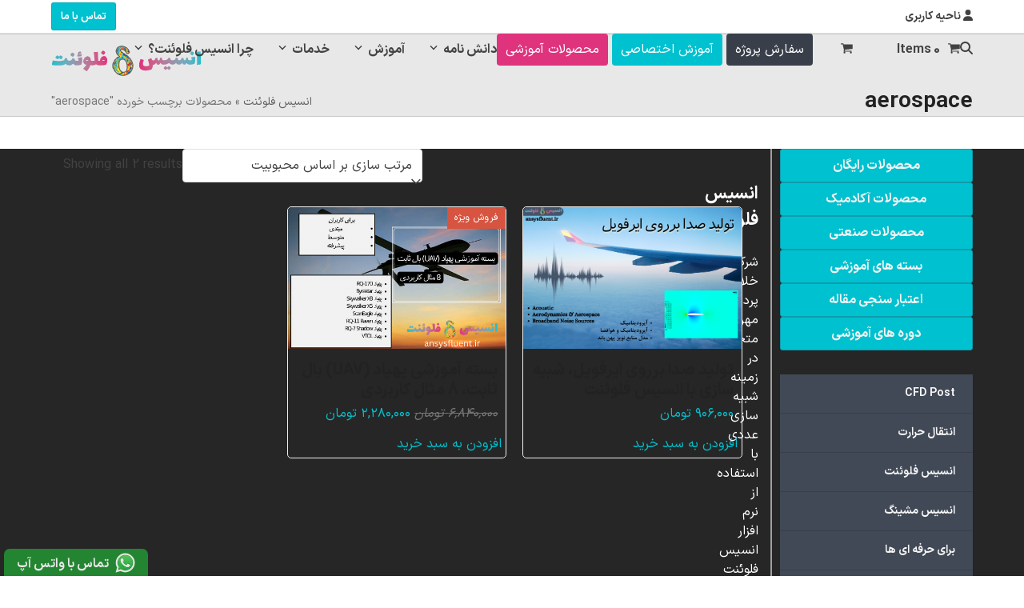

--- FILE ---
content_type: text/html; charset=UTF-8
request_url: https://www.ansysfluent.ir/product-tag/aerospace/
body_size: 38942
content:
<!DOCTYPE html>
<html dir="rtl" lang="fa-IR" prefix="og: https://ogp.me/ns#" class="wpex-classic-style">
<head><meta charset="UTF-8"><script>if(navigator.userAgent.match(/MSIE|Internet Explorer/i)||navigator.userAgent.match(/Trident\/7\..*?rv:11/i)){var href=document.location.href;if(!href.match(/[?&]nowprocket/)){if(href.indexOf("?")==-1){if(href.indexOf("#")==-1){document.location.href=href+"?nowprocket=1"}else{document.location.href=href.replace("#","?nowprocket=1#")}}else{if(href.indexOf("#")==-1){document.location.href=href+"&nowprocket=1"}else{document.location.href=href.replace("#","&nowprocket=1#")}}}}</script><script>(()=>{class RocketLazyLoadScripts{constructor(){this.v="2.0.4",this.userEvents=["keydown","keyup","mousedown","mouseup","mousemove","mouseover","mouseout","touchmove","touchstart","touchend","touchcancel","wheel","click","dblclick","input"],this.attributeEvents=["onblur","onclick","oncontextmenu","ondblclick","onfocus","onmousedown","onmouseenter","onmouseleave","onmousemove","onmouseout","onmouseover","onmouseup","onmousewheel","onscroll","onsubmit"]}async t(){this.i(),this.o(),/iP(ad|hone)/.test(navigator.userAgent)&&this.h(),this.u(),this.l(this),this.m(),this.k(this),this.p(this),this._(),await Promise.all([this.R(),this.L()]),this.lastBreath=Date.now(),this.S(this),this.P(),this.D(),this.O(),this.M(),await this.C(this.delayedScripts.normal),await this.C(this.delayedScripts.defer),await this.C(this.delayedScripts.async),await this.T(),await this.F(),await this.j(),await this.A(),window.dispatchEvent(new Event("rocket-allScriptsLoaded")),this.everythingLoaded=!0,this.lastTouchEnd&&await new Promise(t=>setTimeout(t,500-Date.now()+this.lastTouchEnd)),this.I(),this.H(),this.U(),this.W()}i(){this.CSPIssue=sessionStorage.getItem("rocketCSPIssue"),document.addEventListener("securitypolicyviolation",t=>{this.CSPIssue||"script-src-elem"!==t.violatedDirective||"data"!==t.blockedURI||(this.CSPIssue=!0,sessionStorage.setItem("rocketCSPIssue",!0))},{isRocket:!0})}o(){window.addEventListener("pageshow",t=>{this.persisted=t.persisted,this.realWindowLoadedFired=!0},{isRocket:!0}),window.addEventListener("pagehide",()=>{this.onFirstUserAction=null},{isRocket:!0})}h(){let t;function e(e){t=e}window.addEventListener("touchstart",e,{isRocket:!0}),window.addEventListener("touchend",function i(o){o.changedTouches[0]&&t.changedTouches[0]&&Math.abs(o.changedTouches[0].pageX-t.changedTouches[0].pageX)<10&&Math.abs(o.changedTouches[0].pageY-t.changedTouches[0].pageY)<10&&o.timeStamp-t.timeStamp<200&&(window.removeEventListener("touchstart",e,{isRocket:!0}),window.removeEventListener("touchend",i,{isRocket:!0}),"INPUT"===o.target.tagName&&"text"===o.target.type||(o.target.dispatchEvent(new TouchEvent("touchend",{target:o.target,bubbles:!0})),o.target.dispatchEvent(new MouseEvent("mouseover",{target:o.target,bubbles:!0})),o.target.dispatchEvent(new PointerEvent("click",{target:o.target,bubbles:!0,cancelable:!0,detail:1,clientX:o.changedTouches[0].clientX,clientY:o.changedTouches[0].clientY})),event.preventDefault()))},{isRocket:!0})}q(t){this.userActionTriggered||("mousemove"!==t.type||this.firstMousemoveIgnored?"keyup"===t.type||"mouseover"===t.type||"mouseout"===t.type||(this.userActionTriggered=!0,this.onFirstUserAction&&this.onFirstUserAction()):this.firstMousemoveIgnored=!0),"click"===t.type&&t.preventDefault(),t.stopPropagation(),t.stopImmediatePropagation(),"touchstart"===this.lastEvent&&"touchend"===t.type&&(this.lastTouchEnd=Date.now()),"click"===t.type&&(this.lastTouchEnd=0),this.lastEvent=t.type,t.composedPath&&t.composedPath()[0].getRootNode()instanceof ShadowRoot&&(t.rocketTarget=t.composedPath()[0]),this.savedUserEvents.push(t)}u(){this.savedUserEvents=[],this.userEventHandler=this.q.bind(this),this.userEvents.forEach(t=>window.addEventListener(t,this.userEventHandler,{passive:!1,isRocket:!0})),document.addEventListener("visibilitychange",this.userEventHandler,{isRocket:!0})}U(){this.userEvents.forEach(t=>window.removeEventListener(t,this.userEventHandler,{passive:!1,isRocket:!0})),document.removeEventListener("visibilitychange",this.userEventHandler,{isRocket:!0}),this.savedUserEvents.forEach(t=>{(t.rocketTarget||t.target).dispatchEvent(new window[t.constructor.name](t.type,t))})}m(){const t="return false",e=Array.from(this.attributeEvents,t=>"data-rocket-"+t),i="["+this.attributeEvents.join("],[")+"]",o="[data-rocket-"+this.attributeEvents.join("],[data-rocket-")+"]",s=(e,i,o)=>{o&&o!==t&&(e.setAttribute("data-rocket-"+i,o),e["rocket"+i]=new Function("event",o),e.setAttribute(i,t))};new MutationObserver(t=>{for(const n of t)"attributes"===n.type&&(n.attributeName.startsWith("data-rocket-")||this.everythingLoaded?n.attributeName.startsWith("data-rocket-")&&this.everythingLoaded&&this.N(n.target,n.attributeName.substring(12)):s(n.target,n.attributeName,n.target.getAttribute(n.attributeName))),"childList"===n.type&&n.addedNodes.forEach(t=>{if(t.nodeType===Node.ELEMENT_NODE)if(this.everythingLoaded)for(const i of[t,...t.querySelectorAll(o)])for(const t of i.getAttributeNames())e.includes(t)&&this.N(i,t.substring(12));else for(const e of[t,...t.querySelectorAll(i)])for(const t of e.getAttributeNames())this.attributeEvents.includes(t)&&s(e,t,e.getAttribute(t))})}).observe(document,{subtree:!0,childList:!0,attributeFilter:[...this.attributeEvents,...e]})}I(){this.attributeEvents.forEach(t=>{document.querySelectorAll("[data-rocket-"+t+"]").forEach(e=>{this.N(e,t)})})}N(t,e){const i=t.getAttribute("data-rocket-"+e);i&&(t.setAttribute(e,i),t.removeAttribute("data-rocket-"+e))}k(t){Object.defineProperty(HTMLElement.prototype,"onclick",{get(){return this.rocketonclick||null},set(e){this.rocketonclick=e,this.setAttribute(t.everythingLoaded?"onclick":"data-rocket-onclick","this.rocketonclick(event)")}})}S(t){function e(e,i){let o=e[i];e[i]=null,Object.defineProperty(e,i,{get:()=>o,set(s){t.everythingLoaded?o=s:e["rocket"+i]=o=s}})}e(document,"onreadystatechange"),e(window,"onload"),e(window,"onpageshow");try{Object.defineProperty(document,"readyState",{get:()=>t.rocketReadyState,set(e){t.rocketReadyState=e},configurable:!0}),document.readyState="loading"}catch(t){console.log("WPRocket DJE readyState conflict, bypassing")}}l(t){this.originalAddEventListener=EventTarget.prototype.addEventListener,this.originalRemoveEventListener=EventTarget.prototype.removeEventListener,this.savedEventListeners=[],EventTarget.prototype.addEventListener=function(e,i,o){o&&o.isRocket||!t.B(e,this)&&!t.userEvents.includes(e)||t.B(e,this)&&!t.userActionTriggered||e.startsWith("rocket-")||t.everythingLoaded?t.originalAddEventListener.call(this,e,i,o):(t.savedEventListeners.push({target:this,remove:!1,type:e,func:i,options:o}),"mouseenter"!==e&&"mouseleave"!==e||t.originalAddEventListener.call(this,e,t.savedUserEvents.push,o))},EventTarget.prototype.removeEventListener=function(e,i,o){o&&o.isRocket||!t.B(e,this)&&!t.userEvents.includes(e)||t.B(e,this)&&!t.userActionTriggered||e.startsWith("rocket-")||t.everythingLoaded?t.originalRemoveEventListener.call(this,e,i,o):t.savedEventListeners.push({target:this,remove:!0,type:e,func:i,options:o})}}J(t,e){this.savedEventListeners=this.savedEventListeners.filter(i=>{let o=i.type,s=i.target||window;return e!==o||t!==s||(this.B(o,s)&&(i.type="rocket-"+o),this.$(i),!1)})}H(){EventTarget.prototype.addEventListener=this.originalAddEventListener,EventTarget.prototype.removeEventListener=this.originalRemoveEventListener,this.savedEventListeners.forEach(t=>this.$(t))}$(t){t.remove?this.originalRemoveEventListener.call(t.target,t.type,t.func,t.options):this.originalAddEventListener.call(t.target,t.type,t.func,t.options)}p(t){let e;function i(e){return t.everythingLoaded?e:e.split(" ").map(t=>"load"===t||t.startsWith("load.")?"rocket-jquery-load":t).join(" ")}function o(o){function s(e){const s=o.fn[e];o.fn[e]=o.fn.init.prototype[e]=function(){return this[0]===window&&t.userActionTriggered&&("string"==typeof arguments[0]||arguments[0]instanceof String?arguments[0]=i(arguments[0]):"object"==typeof arguments[0]&&Object.keys(arguments[0]).forEach(t=>{const e=arguments[0][t];delete arguments[0][t],arguments[0][i(t)]=e})),s.apply(this,arguments),this}}if(o&&o.fn&&!t.allJQueries.includes(o)){const e={DOMContentLoaded:[],"rocket-DOMContentLoaded":[]};for(const t in e)document.addEventListener(t,()=>{e[t].forEach(t=>t())},{isRocket:!0});o.fn.ready=o.fn.init.prototype.ready=function(i){function s(){parseInt(o.fn.jquery)>2?setTimeout(()=>i.bind(document)(o)):i.bind(document)(o)}return"function"==typeof i&&(t.realDomReadyFired?!t.userActionTriggered||t.fauxDomReadyFired?s():e["rocket-DOMContentLoaded"].push(s):e.DOMContentLoaded.push(s)),o([])},s("on"),s("one"),s("off"),t.allJQueries.push(o)}e=o}t.allJQueries=[],o(window.jQuery),Object.defineProperty(window,"jQuery",{get:()=>e,set(t){o(t)}})}P(){const t=new Map;document.write=document.writeln=function(e){const i=document.currentScript,o=document.createRange(),s=i.parentElement;let n=t.get(i);void 0===n&&(n=i.nextSibling,t.set(i,n));const c=document.createDocumentFragment();o.setStart(c,0),c.appendChild(o.createContextualFragment(e)),s.insertBefore(c,n)}}async R(){return new Promise(t=>{this.userActionTriggered?t():this.onFirstUserAction=t})}async L(){return new Promise(t=>{document.addEventListener("DOMContentLoaded",()=>{this.realDomReadyFired=!0,t()},{isRocket:!0})})}async j(){return this.realWindowLoadedFired?Promise.resolve():new Promise(t=>{window.addEventListener("load",t,{isRocket:!0})})}M(){this.pendingScripts=[];this.scriptsMutationObserver=new MutationObserver(t=>{for(const e of t)e.addedNodes.forEach(t=>{"SCRIPT"!==t.tagName||t.noModule||t.isWPRocket||this.pendingScripts.push({script:t,promise:new Promise(e=>{const i=()=>{const i=this.pendingScripts.findIndex(e=>e.script===t);i>=0&&this.pendingScripts.splice(i,1),e()};t.addEventListener("load",i,{isRocket:!0}),t.addEventListener("error",i,{isRocket:!0}),setTimeout(i,1e3)})})})}),this.scriptsMutationObserver.observe(document,{childList:!0,subtree:!0})}async F(){await this.X(),this.pendingScripts.length?(await this.pendingScripts[0].promise,await this.F()):this.scriptsMutationObserver.disconnect()}D(){this.delayedScripts={normal:[],async:[],defer:[]},document.querySelectorAll("script[type$=rocketlazyloadscript]").forEach(t=>{t.hasAttribute("data-rocket-src")?t.hasAttribute("async")&&!1!==t.async?this.delayedScripts.async.push(t):t.hasAttribute("defer")&&!1!==t.defer||"module"===t.getAttribute("data-rocket-type")?this.delayedScripts.defer.push(t):this.delayedScripts.normal.push(t):this.delayedScripts.normal.push(t)})}async _(){await this.L();let t=[];document.querySelectorAll("script[type$=rocketlazyloadscript][data-rocket-src]").forEach(e=>{let i=e.getAttribute("data-rocket-src");if(i&&!i.startsWith("data:")){i.startsWith("//")&&(i=location.protocol+i);try{const o=new URL(i).origin;o!==location.origin&&t.push({src:o,crossOrigin:e.crossOrigin||"module"===e.getAttribute("data-rocket-type")})}catch(t){}}}),t=[...new Map(t.map(t=>[JSON.stringify(t),t])).values()],this.Y(t,"preconnect")}async G(t){if(await this.K(),!0!==t.noModule||!("noModule"in HTMLScriptElement.prototype))return new Promise(e=>{let i;function o(){(i||t).setAttribute("data-rocket-status","executed"),e()}try{if(navigator.userAgent.includes("Firefox/")||""===navigator.vendor||this.CSPIssue)i=document.createElement("script"),[...t.attributes].forEach(t=>{let e=t.nodeName;"type"!==e&&("data-rocket-type"===e&&(e="type"),"data-rocket-src"===e&&(e="src"),i.setAttribute(e,t.nodeValue))}),t.text&&(i.text=t.text),t.nonce&&(i.nonce=t.nonce),i.hasAttribute("src")?(i.addEventListener("load",o,{isRocket:!0}),i.addEventListener("error",()=>{i.setAttribute("data-rocket-status","failed-network"),e()},{isRocket:!0}),setTimeout(()=>{i.isConnected||e()},1)):(i.text=t.text,o()),i.isWPRocket=!0,t.parentNode.replaceChild(i,t);else{const i=t.getAttribute("data-rocket-type"),s=t.getAttribute("data-rocket-src");i?(t.type=i,t.removeAttribute("data-rocket-type")):t.removeAttribute("type"),t.addEventListener("load",o,{isRocket:!0}),t.addEventListener("error",i=>{this.CSPIssue&&i.target.src.startsWith("data:")?(console.log("WPRocket: CSP fallback activated"),t.removeAttribute("src"),this.G(t).then(e)):(t.setAttribute("data-rocket-status","failed-network"),e())},{isRocket:!0}),s?(t.fetchPriority="high",t.removeAttribute("data-rocket-src"),t.src=s):t.src="data:text/javascript;base64,"+window.btoa(unescape(encodeURIComponent(t.text)))}}catch(i){t.setAttribute("data-rocket-status","failed-transform"),e()}});t.setAttribute("data-rocket-status","skipped")}async C(t){const e=t.shift();return e?(e.isConnected&&await this.G(e),this.C(t)):Promise.resolve()}O(){this.Y([...this.delayedScripts.normal,...this.delayedScripts.defer,...this.delayedScripts.async],"preload")}Y(t,e){this.trash=this.trash||[];let i=!0;var o=document.createDocumentFragment();t.forEach(t=>{const s=t.getAttribute&&t.getAttribute("data-rocket-src")||t.src;if(s&&!s.startsWith("data:")){const n=document.createElement("link");n.href=s,n.rel=e,"preconnect"!==e&&(n.as="script",n.fetchPriority=i?"high":"low"),t.getAttribute&&"module"===t.getAttribute("data-rocket-type")&&(n.crossOrigin=!0),t.crossOrigin&&(n.crossOrigin=t.crossOrigin),t.integrity&&(n.integrity=t.integrity),t.nonce&&(n.nonce=t.nonce),o.appendChild(n),this.trash.push(n),i=!1}}),document.head.appendChild(o)}W(){this.trash.forEach(t=>t.remove())}async T(){try{document.readyState="interactive"}catch(t){}this.fauxDomReadyFired=!0;try{await this.K(),this.J(document,"readystatechange"),document.dispatchEvent(new Event("rocket-readystatechange")),await this.K(),document.rocketonreadystatechange&&document.rocketonreadystatechange(),await this.K(),this.J(document,"DOMContentLoaded"),document.dispatchEvent(new Event("rocket-DOMContentLoaded")),await this.K(),this.J(window,"DOMContentLoaded"),window.dispatchEvent(new Event("rocket-DOMContentLoaded"))}catch(t){console.error(t)}}async A(){try{document.readyState="complete"}catch(t){}try{await this.K(),this.J(document,"readystatechange"),document.dispatchEvent(new Event("rocket-readystatechange")),await this.K(),document.rocketonreadystatechange&&document.rocketonreadystatechange(),await this.K(),this.J(window,"load"),window.dispatchEvent(new Event("rocket-load")),await this.K(),window.rocketonload&&window.rocketonload(),await this.K(),this.allJQueries.forEach(t=>t(window).trigger("rocket-jquery-load")),await this.K(),this.J(window,"pageshow");const t=new Event("rocket-pageshow");t.persisted=this.persisted,window.dispatchEvent(t),await this.K(),window.rocketonpageshow&&window.rocketonpageshow({persisted:this.persisted})}catch(t){console.error(t)}}async K(){Date.now()-this.lastBreath>45&&(await this.X(),this.lastBreath=Date.now())}async X(){return document.hidden?new Promise(t=>setTimeout(t)):new Promise(t=>requestAnimationFrame(t))}B(t,e){return e===document&&"readystatechange"===t||(e===document&&"DOMContentLoaded"===t||(e===window&&"DOMContentLoaded"===t||(e===window&&"load"===t||e===window&&"pageshow"===t)))}static run(){(new RocketLazyLoadScripts).t()}}RocketLazyLoadScripts.run()})();</script>

<link rel="profile" href="https://gmpg.org/xfn/11">
<meta name="viewport" content="width=device-width, initial-scale=1">

<!-- بهینه‌سازی موتور جستجو توسط Rank Math PRO - https://rankmath.com/ -->
<title>aerospace Archives - انسیس فلوئنت</title>
<meta name="robots" content="follow, index, max-snippet:-1, max-video-preview:-1, max-image-preview:large"/>
<link rel="canonical" href="https://www.ansysfluent.ir/product-tag/aerospace/" />
<meta property="og:locale" content="fa_IR" />
<meta property="og:type" content="article" />
<meta property="og:title" content="aerospace Archives - انسیس فلوئنت" />
<meta property="og:url" content="https://www.ansysfluent.ir/product-tag/aerospace/" />
<meta property="og:site_name" content="انسیس فلوئنت" />
<meta property="article:publisher" content="https://www.facebook.com/MRCFD/" />
<meta name="twitter:card" content="summary_large_image" />
<meta name="twitter:title" content="aerospace Archives - انسیس فلوئنت" />
<meta name="twitter:site" content="@mrcfdcom" />
<meta name="twitter:label1" content="محصولات" />
<meta name="twitter:data1" content="2" />
<script type="application/ld+json" class="rank-math-schema-pro">{"@context":"https://schema.org","@graph":[{"@type":"Organization","@id":"https://www.ansysfluent.ir/#organization","name":"\u067e\u0631\u062f\u0627\u0632\u0634\u06af\u0631\u0627\u0646 \u0635\u0646\u0639\u062a \u0633\u06cc\u0627\u0644 \u0648 \u0633\u0627\u0632\u0647 \u0645\u0647\u0631","sameAs":["https://www.facebook.com/MRCFD/","https://twitter.com/mrcfdcom","https://linkedin.com/mr-cfd","https://wa.me/989126238673","https://www.instagram.com/mr.cfd","https://t.me/ansysfluent","https://www.youtube.com/UCrCvTLAW91DprzHM7xk9qRA"]},{"@type":"WebSite","@id":"https://www.ansysfluent.ir/#website","url":"https://www.ansysfluent.ir","name":"\u0627\u0646\u0633\u06cc\u0633 \u0641\u0644\u0648\u0626\u0646\u062a","alternateName":"ANSYS Fluent","publisher":{"@id":"https://www.ansysfluent.ir/#organization"},"inLanguage":"fa-IR"},{"@type":"BreadcrumbList","@id":"https://www.ansysfluent.ir/product-tag/aerospace/#breadcrumb","itemListElement":[{"@type":"ListItem","position":"1","item":{"@id":"https://www.ansysfluent.ir","name":"\u0627\u0646\u0633\u06cc\u0633 \u0641\u0644\u0648\u0626\u0646\u062a"}},{"@type":"ListItem","position":"2","item":{"@id":"https://www.ansysfluent.ir/product-tag/aerospace/","name":"\u0645\u062d\u0635\u0648\u0644\u0627\u062a \u0628\u0631\u0686\u0633\u0628 \u062e\u0648\u0631\u062f\u0647 \"aerospace\""}}]},{"@type":"CollectionPage","@id":"https://www.ansysfluent.ir/product-tag/aerospace/#webpage","url":"https://www.ansysfluent.ir/product-tag/aerospace/","name":"aerospace Archives - \u0627\u0646\u0633\u06cc\u0633 \u0641\u0644\u0648\u0626\u0646\u062a","isPartOf":{"@id":"https://www.ansysfluent.ir/#website"},"inLanguage":"fa-IR","breadcrumb":{"@id":"https://www.ansysfluent.ir/product-tag/aerospace/#breadcrumb"}}]}</script>
<!-- /افزونه سئو ورپرس Rank Math -->

<link rel='dns-prefetch' href='//www.googletagmanager.com' />

<link rel="alternate" type="application/rss+xml" title="انسیس فلوئنت &raquo; خوراک" href="https://www.ansysfluent.ir/feed/" />
<link rel="alternate" type="application/rss+xml" title="انسیس فلوئنت &raquo; خوراک دیدگاه‌ها" href="https://www.ansysfluent.ir/comments/feed/" />
<link rel="alternate" type="application/rss+xml" title="خوراک انسیس فلوئنت &raquo; aerospace برچسب" href="https://www.ansysfluent.ir/product-tag/aerospace/feed/" />
<style id='wp-img-auto-sizes-contain-inline-css'>
img:is([sizes=auto i],[sizes^="auto," i]){contain-intrinsic-size:3000px 1500px}
/*# sourceURL=wp-img-auto-sizes-contain-inline-css */
</style>
<link data-minify="1" rel='stylesheet' id='js_composer_front-css' href='https://www.ansysfluent.ir/wp-content/cache/background-css/1/www.ansysfluent.ir/wp-content/cache/min/1/wp-content/plugins/js_composer/assets/css/js_composer.min.css?ver=1768312623&wpr_t=1769057259' media='all' />
<style id='wpex-fm-44908-inline-css'>
@font-face {font-family:'IRANSansX';src:url('https://www.ansysfluent.ir/wp-content/uploads/2022/11/IRANSansXFaNum-Bold.woff2') format('woff2'), url('https://www.ansysfluent.ir/wp-content/uploads/2022/11/IRANSansXFaNum-Bold.woff') format('woff');font-weight:700;font-style:normal;font-display:swap;}@font-face {font-family:'IRANSansX';src:url('https://www.ansysfluent.ir/wp-content/uploads/2022/11/IRANSansXFaNum-Regular.woff2') format('woff2'), url('https://www.ansysfluent.ir/wp-content/uploads/2022/11/IRANSansXFaNum-Regular.woff') format('woff');font-weight:400;font-style:normal;font-display:swap;}
/*# sourceURL=wpex-fm-44908-inline-css */
</style>
<style id='woocommerce-inline-inline-css'>
.woocommerce form .form-row .required { visibility: visible; }
/*# sourceURL=woocommerce-inline-inline-css */
</style>
<link data-minify="1" rel='stylesheet' id='wpb_wmca_accordion_style-css' href='https://www.ansysfluent.ir/wp-content/cache/min/1/wp-content/plugins/wpb-accordion-menu-or-category/assets/css/wpb_wmca_style.css?ver=1768312623' media='all' />
<link data-minify="1" rel='stylesheet' id='wpex-woocommerce-css' href='https://www.ansysfluent.ir/wp-content/cache/min/1/wp-content/themes/Total/assets/css/frontend/woocommerce/core.min.css?ver=1768312623' media='all' />
<link data-minify="1" rel='stylesheet' id='wpex-style-css' href='https://www.ansysfluent.ir/wp-content/cache/min/1/wp-content/themes/Total/style.css?ver=1768312623' media='all' />
<link rel='stylesheet' id='wpex-mobile-menu-breakpoint-max-css' href='https://www.ansysfluent.ir/wp-content/themes/Total/assets/css/frontend/breakpoints/max.min.css?ver=6.4.2' media='only screen and (max-width:959px)' />
<link rel='stylesheet' id='wpex-mobile-menu-breakpoint-min-css' href='https://www.ansysfluent.ir/wp-content/themes/Total/assets/css/frontend/breakpoints/min.min.css?ver=6.4.2' media='only screen and (min-width:960px)' />
<link rel='stylesheet' id='vcex-shortcodes-css' href='https://www.ansysfluent.ir/wp-content/cache/background-css/1/www.ansysfluent.ir/wp-content/themes/Total/assets/css/frontend/vcex-shortcodes.min.css?ver=6.4.2&wpr_t=1769057259' media='all' />
<link data-minify="1" rel='stylesheet' id='wc-pb-checkout-blocks-rtl-css' href='https://www.ansysfluent.ir/wp-content/cache/min/1/wp-content/plugins/woocommerce-product-bundles/assets/css/frontend/checkout-blocks-rtl.css?ver=1768312623' media='all' />
<link rel='stylesheet' id='wpex-wpbakery-css' href='https://www.ansysfluent.ir/wp-content/themes/Total/assets/css/frontend/wpbakery.min.css?ver=6.4.2' media='all' />
<link data-minify="1" rel='stylesheet' id='wc-bundle-style-rtl-css' href='https://www.ansysfluent.ir/wp-content/cache/min/1/wp-content/plugins/woocommerce-product-bundles/assets/css/frontend/woocommerce-rtl.css?ver=1768312623' media='all' />
<style id='rocket-lazyload-inline-css'>
.rll-youtube-player{position:relative;padding-bottom:56.23%;height:0;overflow:hidden;max-width:100%;}.rll-youtube-player:focus-within{outline: 2px solid currentColor;outline-offset: 5px;}.rll-youtube-player iframe{position:absolute;top:0;left:0;width:100%;height:100%;z-index:100;background:0 0}.rll-youtube-player img{bottom:0;display:block;left:0;margin:auto;max-width:100%;width:100%;position:absolute;right:0;top:0;border:none;height:auto;-webkit-transition:.4s all;-moz-transition:.4s all;transition:.4s all}.rll-youtube-player img:hover{-webkit-filter:brightness(75%)}.rll-youtube-player .play{height:100%;width:100%;left:0;top:0;position:absolute;background:var(--wpr-bg-a49168e7-eb09-4d29-87df-1c0959f3c9e4) no-repeat center;background-color: transparent !important;cursor:pointer;border:none;}.wp-embed-responsive .wp-has-aspect-ratio .rll-youtube-player{position:absolute;padding-bottom:0;width:100%;height:100%;top:0;bottom:0;left:0;right:0}
/*# sourceURL=rocket-lazyload-inline-css */
</style>
<script type="text/template" id="tmpl-variation-template">
	<div class="woocommerce-variation-description">{{{ data.variation.variation_description }}}</div>
	<div class="woocommerce-variation-price">{{{ data.variation.price_html }}}</div>
	<div class="woocommerce-variation-availability">{{{ data.variation.availability_html }}}</div>
</script>
<script type="text/template" id="tmpl-unavailable-variation-template">
	<p role="alert">با عرض پوزش، این محصول در دسترس نیست. خواهشمندیمً ترکیب دیگری را انتخاب کنید.</p>
</script>
<script id="woocommerce-google-analytics-integration-gtag-js-after">
/* Google Analytics for WooCommerce (gtag.js) */
					window.dataLayer = window.dataLayer || [];
					function gtag(){dataLayer.push(arguments);}
					// Set up default consent state.
					for ( const mode of [{"analytics_storage":"denied","ad_storage":"denied","ad_user_data":"denied","ad_personalization":"denied","region":["AT","BE","BG","HR","CY","CZ","DK","EE","FI","FR","DE","GR","HU","IS","IE","IT","LV","LI","LT","LU","MT","NL","NO","PL","PT","RO","SK","SI","ES","SE","GB","CH"]}] || [] ) {
						gtag( "consent", "default", { "wait_for_update": 500, ...mode } );
					}
					gtag("js", new Date());
					gtag("set", "developer_id.dOGY3NW", true);
					gtag("config", "G-PMXS16Z64N", {"track_404":true,"allow_google_signals":false,"logged_in":false,"linker":{"domains":[],"allow_incoming":false},"custom_map":{"dimension1":"logged_in"}});
//# sourceURL=woocommerce-google-analytics-integration-gtag-js-after
</script>
<script src="https://www.ansysfluent.ir/wp-includes/js/jquery/jquery.min.js?ver=3.7.1" id="jquery-core-js" data-rocket-defer defer></script>
<script src="https://www.ansysfluent.ir/wp-includes/js/jquery/jquery-migrate.min.js?ver=3.4.1" id="jquery-migrate-js" data-rocket-defer defer></script>
<script src="https://www.ansysfluent.ir/wp-includes/js/underscore.min.js?ver=1.13.7" id="underscore-js" data-rocket-defer defer></script>
<script id="wp-util-js-extra">
var _wpUtilSettings = {"ajax":{"url":"/wp-admin/admin-ajax.php"}};
//# sourceURL=wp-util-js-extra
</script>
<script src="https://www.ansysfluent.ir/wp-includes/js/wp-util.min.js?ver=6.9" id="wp-util-js" data-rocket-defer defer></script>
<script src="https://www.ansysfluent.ir/wp-content/plugins/woocommerce/assets/js/jquery-blockui/jquery.blockUI.min.js?ver=2.7.0-wc.10.4.3" id="wc-jquery-blockui-js" data-wp-strategy="defer" data-rocket-defer defer></script>
<script id="wc-add-to-cart-js-extra">
var wc_add_to_cart_params = {"ajax_url":"/wp-admin/admin-ajax.php","wc_ajax_url":"/?wc-ajax=%%endpoint%%","i18n_view_cart":"\u0645\u0634\u0627\u0647\u062f\u0647 \u0633\u0628\u062f \u062e\u0631\u06cc\u062f","cart_url":"https://www.ansysfluent.ir/cart/","is_cart":"","cart_redirect_after_add":"no"};
//# sourceURL=wc-add-to-cart-js-extra
</script>
<script src="https://www.ansysfluent.ir/wp-content/plugins/woocommerce/assets/js/frontend/add-to-cart.min.js?ver=10.4.3" id="wc-add-to-cart-js" data-wp-strategy="defer" data-rocket-defer defer></script>
<script src="https://www.ansysfluent.ir/wp-content/plugins/woocommerce/assets/js/js-cookie/js.cookie.min.js?ver=2.1.4-wc.10.4.3" id="wc-js-cookie-js" defer data-wp-strategy="defer"></script>
<script id="woocommerce-js-extra">
var woocommerce_params = {"ajax_url":"/wp-admin/admin-ajax.php","wc_ajax_url":"/?wc-ajax=%%endpoint%%","i18n_password_show":"\u0646\u0645\u0627\u06cc\u0634 \u0631\u0645\u0632\u0639\u0628\u0648\u0631","i18n_password_hide":"Hide password"};
//# sourceURL=woocommerce-js-extra
</script>
<script src="https://www.ansysfluent.ir/wp-content/plugins/woocommerce/assets/js/frontend/woocommerce.min.js?ver=10.4.3" id="woocommerce-js" defer data-wp-strategy="defer"></script>
<script data-minify="1" src="https://www.ansysfluent.ir/wp-content/cache/min/1/wp-content/plugins/js_composer/assets/js/vendors/woocommerce-add-to-cart.js?ver=1768312623" id="vc_woocommerce-add-to-cart-js-js" data-rocket-defer defer></script>
<script id="wpex-core-js-extra">
var wpex_theme_params = {"selectArrowIcon":"\u003Cspan class=\"wpex-select-arrow__icon wpex-icon--sm wpex-flex wpex-icon\" aria-hidden=\"true\"\u003E\u003Csvg viewBox=\"0 0 24 24\" xmlns=\"http://www.w3.org/2000/svg\"\u003E\u003Crect fill=\"none\" height=\"24\" width=\"24\"/\u003E\u003Cg transform=\"matrix(0, -1, 1, 0, -0.115, 23.885)\"\u003E\u003Cpolygon points=\"17.77,3.77 16,2 6,12 16,22 17.77,20.23 9.54,12\"/\u003E\u003C/g\u003E\u003C/svg\u003E\u003C/span\u003E","customSelects":".widget_categories form,.widget_archive select,.vcex-form-shortcode select,.woocommerce-ordering .orderby,#dropdown_product_cat,.single-product .variations_form .variations select,.wc-pao-addon .wc-pao-addon-wrap select","scrollToHash":"","localScrollFindLinks":"1","localScrollHighlight":"","localScrollUpdateHash":"1","scrollToHashTimeout":"500","localScrollTargets":"li.local-scroll a, a.local-scroll, .local-scroll-link, .local-scroll-link \u003E a,.sidr-class-local-scroll-link,li.sidr-class-local-scroll \u003E span \u003E a,li.sidr-class-local-scroll \u003E a","scrollToBehavior":"smooth"};
//# sourceURL=wpex-core-js-extra
</script>
<script src="https://www.ansysfluent.ir/wp-content/themes/Total/assets/js/frontend/core.min.js?ver=6.4.2" id="wpex-core-js" defer data-wp-strategy="defer"></script>
<script id="wpex-inline-js-after">
!function(){const e=document.querySelector("html"),t=()=>{const t=window.innerWidth-document.documentElement.clientWidth;t&&e.style.setProperty("--wpex-scrollbar-width",`${t}px`)};t(),window.addEventListener("resize",(()=>{t()}))}();
//# sourceURL=wpex-inline-js-after
</script>
<script src="https://www.ansysfluent.ir/wp-content/themes/Total/assets/js/frontend/search/overlay.min.js?ver=6.4.2" id="wpex-search-overlay-js" defer data-wp-strategy="defer"></script>
<script id="wpex-sticky-topbar-js-extra">
var wpex_sticky_topbar_params = {"breakpoint":"0"};
//# sourceURL=wpex-sticky-topbar-js-extra
</script>
<script src="https://www.ansysfluent.ir/wp-content/themes/Total/assets/js/frontend/sticky/topbar.min.js?ver=6.4.2" id="wpex-sticky-topbar-js" defer data-wp-strategy="defer"></script>
<script id="wpex-sticky-header-js-extra">
var wpex_sticky_header_params = {"breakpoint":"960","mobileSupport":"1","shrink":"1","shrinkOnMobile":"1","shrinkHeight":"58","shrink_speed":".3s","shrink_delay":"1"};
//# sourceURL=wpex-sticky-header-js-extra
</script>
<script src="https://www.ansysfluent.ir/wp-content/themes/Total/assets/js/frontend/sticky/header.min.js?ver=6.4.2" id="wpex-sticky-header-js" defer data-wp-strategy="defer"></script>
<script id="wpex-mobile-menu-sidr-js-extra">
var wpex_mobile_menu_sidr_params = {"breakpoint":"959","i18n":{"openSubmenu":"Open submenu of %s","closeSubmenu":"Close submenu of %s"},"openSubmenuIcon":"\u003Cspan class=\"wpex-open-submenu__icon wpex-transition-transform wpex-duration-300 wpex-icon\" aria-hidden=\"true\"\u003E\u003Csvg xmlns=\"http://www.w3.org/2000/svg\" viewBox=\"0 0 448 512\"\u003E\u003Cpath d=\"M201.4 342.6c12.5 12.5 32.8 12.5 45.3 0l160-160c12.5-12.5 12.5-32.8 0-45.3s-32.8-12.5-45.3 0L224 274.7 86.6 137.4c-12.5-12.5-32.8-12.5-45.3 0s-12.5 32.8 0 45.3l160 160z\"/\u003E\u003C/svg\u003E\u003C/span\u003E","source":"#site-navigation, #mobile-menu-search","side":"right","dark_surface":"1","displace":"","aria_label":"\u0645\u0646\u0648\u06cc \u0645\u0648\u0628\u0627\u06cc\u0644","aria_label_close":"\u0628\u0633\u062a\u0646 \u0645\u0646\u0648\u06cc \u0645\u0648\u0628\u0627\u06cc\u0644","class":["wpex-mobile-menu"],"speed":"300"};
//# sourceURL=wpex-mobile-menu-sidr-js-extra
</script>
<script src="https://www.ansysfluent.ir/wp-content/themes/Total/assets/js/frontend/mobile-menu/sidr.min.js?ver=6.4.2" id="wpex-mobile-menu-sidr-js" defer data-wp-strategy="defer"></script>
<script src="https://www.ansysfluent.ir/wp-content/themes/Total/assets/js/frontend/off-canvas.min.js?ver=6.4.2" id="wpex-off-canvas-js" defer data-wp-strategy="defer"></script>
<script id="wpex-wc-cart-off-canvas-js-extra">
var wpex_wc_cart_off_canvas_params = {"open_on_load":"0","auto_open":"1"};
//# sourceURL=wpex-wc-cart-off-canvas-js-extra
</script>
<script src="https://www.ansysfluent.ir/wp-content/themes/Total/assets/js/frontend/woocommerce/cart-off-canvas.min.js?ver=6.4.2" id="wpex-wc-cart-off-canvas-js" defer data-wp-strategy="defer"></script>
<script type="rocketlazyloadscript"></script><link rel="https://api.w.org/" href="https://www.ansysfluent.ir/wp-json/" /><link rel="alternate" title="JSON" type="application/json" href="https://www.ansysfluent.ir/wp-json/wp/v2/product_tag/5086" /><link rel="EditURI" type="application/rsd+xml" title="RSD" href="https://www.ansysfluent.ir/xmlrpc.php?rsd" />
<meta name="generator" content="WordPress 6.9" />
<meta name="keywords" content="انسیس فلوئنت,مکانیک,هوافضا,شیمی,انرژی های نو,سازه های هیدرولیک,پزشکی,Ansys Fluent,آشفتگی,مدل توربولانسی,آرام,جریان آرام,آرام,انتقال حرارت,پروژه,CFD,آیرودینامیک,دینامیک,مش,شبکه بندی,هندسه,Geometry,Mesh,چندفازی,توربوماشین,هدایت,احتراق,محیط متخلخل">
<meta name="robots" content="index, follow">
<link data-minify="1" rel='stylesheet' href='https://www.ansysfluent.ir/wp-content/cache/min/1/wp-content/themes/total-child-theme/custom.css?ver=1768312623' media='all' />	<noscript><style>.woocommerce-product-gallery{ opacity: 1 !important; }</style></noscript>
	<noscript><style>body:not(.content-full-screen) .wpex-vc-row-stretched[data-vc-full-width-init="false"]{visibility:visible;}</style></noscript><link rel="icon" href="https://www.ansysfluent.ir/wp-content/uploads/2022/07/cropped-Icon-152-32x32.png" sizes="32x32" />
<link rel="icon" href="https://www.ansysfluent.ir/wp-content/uploads/2022/07/cropped-Icon-152-192x192.png" sizes="192x192" />
<link rel="apple-touch-icon" href="https://www.ansysfluent.ir/wp-content/uploads/2022/07/cropped-Icon-152-180x180.png" />
<meta name="msapplication-TileImage" content="https://www.ansysfluent.ir/wp-content/uploads/2022/07/cropped-Icon-152-270x270.png" />
		<style id="wp-custom-css">
			div.quantity.buttons_added{display:none !important}li.wc_payment_method >input[name=payment_method] + label{display:flex !important;justify-content:space-between;align-items:center;}		</style>
		<noscript><style> .wpb_animate_when_almost_visible { opacity: 1; }</style></noscript><style data-type="wpex-css" id="wpex-css">/*TYPOGRAPHY*/:root{--wpex-body-font-family:IRANSansX,sans-serif;}.main-navigation-ul .link-inner{font-weight:700;}h1,.wpex-h1{font-weight:700;}h2,.wpex-h2{font-weight:600;}h3,.wpex-h3{font-weight:500;}.single-blog-content,.vcex-post-content-c,.wpb_text_column,body.no-composer .single-content,.woocommerce-Tabs-panel--description{font-weight:500;font-size:16px;color:#1d1d1b;line-height:1.5625em;}/*ADVANCED STYLING CSS*/#site-logo .logo-img{max-height:38px;width:auto;}:where(.woocommerce-pagination){text-align:center}/*CUSTOMIZER STYLING*/:root{--wpex-accent:#00c1cf;--wpex-accent-alt:#00c1cf;--wpex-accent-alt:#0f9bad;--wpex-border-main:#0f9bad;--wpex-site-header-height:40px;--wpex-site-header-shrink-start-height:40px;--wpex-site-header-shrink-end-height:38px;--wpex-vc-column-inner-margin-bottom:40px;--wpex-woo-product-gallery-thumbs-gap:5px;}.page-header.wpex-supports-mods{background-color:#e8e8e8;border-top-color:#c9c9c9;border-bottom-color:#c9c9c9;}#site-scroll-top{margin-inline-end:1%;margin-block-end:40px;}:root,.site-boxed.wpex-responsive #wrap{--wpex-container-width:1300px;}#top-bar-wrap{border-color:#e0e0e0;}#top-bar{padding-block-start:10px;padding-block-end:10px;}.header-padding{padding-block-start:0px;padding-block-end:0px;}.logo-padding{padding-block-start:15px;padding-block-end:15px;}#site-navigation-wrap{--wpex-main-nav-gutter:30px;--wpex-hover-main-nav-link-color:#00c1cf;--wpex-active-main-nav-link-color:#00c1cf;--wpex-dropmenu-bg:#f9f9f9;--wpex-dropmenu-caret-bg:#f9f9f9;}#footer-callout .theme-button{border-radius:3px;}#footer{color:#ffffff;--wpex-heading-color:#ffffff;--wpex-text-2:#ffffff;--wpex-text-3:#ffffff;--wpex-text-4:#ffffff;--wpex-border-main:#444444;--wpex-table-cell-border-color:#444444;--wpex-link-color:#ffffff;--wpex-hover-link-color:#ffffff;--wpex-hover-link-color:#969696;}#wpex-off-canvas-cart .wpex-mini-cart-item__image{width:70px;}.woocommerce .products .product .star-rating{display:none;}@media only screen and (min-width:960px){:root{--wpex-content-area-width:75%;--wpex-primary-sidebar-width:22%;}}</style><noscript><style id="rocket-lazyload-nojs-css">.rll-youtube-player, [data-lazy-src]{display:none !important;}</style></noscript><style id='wp-block-button-inline-css'>
.wp-block-button__link{align-content:center;box-sizing:border-box;cursor:pointer;display:inline-block;height:100%;text-align:center;word-break:break-word}.wp-block-button__link.aligncenter{text-align:center}.wp-block-button__link.alignright{text-align:right}:where(.wp-block-button__link){border-radius:9999px;box-shadow:none;padding:calc(.667em + 2px) calc(1.333em + 2px);text-decoration:none}.wp-block-button[style*=text-decoration] .wp-block-button__link{text-decoration:inherit}.wp-block-buttons>.wp-block-button.has-custom-width{max-width:none}.wp-block-buttons>.wp-block-button.has-custom-width .wp-block-button__link{width:100%}.wp-block-buttons>.wp-block-button.has-custom-font-size .wp-block-button__link{font-size:inherit}.wp-block-buttons>.wp-block-button.wp-block-button__width-25{width:calc(25% - var(--wp--style--block-gap, .5em)*.75)}.wp-block-buttons>.wp-block-button.wp-block-button__width-50{width:calc(50% - var(--wp--style--block-gap, .5em)*.5)}.wp-block-buttons>.wp-block-button.wp-block-button__width-75{width:calc(75% - var(--wp--style--block-gap, .5em)*.25)}.wp-block-buttons>.wp-block-button.wp-block-button__width-100{flex-basis:100%;width:100%}.wp-block-buttons.is-vertical>.wp-block-button.wp-block-button__width-25{width:25%}.wp-block-buttons.is-vertical>.wp-block-button.wp-block-button__width-50{width:50%}.wp-block-buttons.is-vertical>.wp-block-button.wp-block-button__width-75{width:75%}.wp-block-button.is-style-squared,.wp-block-button__link.wp-block-button.is-style-squared{border-radius:0}.wp-block-button.no-border-radius,.wp-block-button__link.no-border-radius{border-radius:0!important}:root :where(.wp-block-button .wp-block-button__link.is-style-outline),:root :where(.wp-block-button.is-style-outline>.wp-block-button__link){border:2px solid;padding:.667em 1.333em}:root :where(.wp-block-button .wp-block-button__link.is-style-outline:not(.has-text-color)),:root :where(.wp-block-button.is-style-outline>.wp-block-button__link:not(.has-text-color)){color:currentColor}:root :where(.wp-block-button .wp-block-button__link.is-style-outline:not(.has-background)),:root :where(.wp-block-button.is-style-outline>.wp-block-button__link:not(.has-background)){background-color:initial;background-image:none}
/*# sourceURL=https://www.ansysfluent.ir/wp-includes/blocks/button/style.min.css */
</style>
<style id='wp-block-buttons-inline-css'>
.wp-block-buttons{box-sizing:border-box}.wp-block-buttons.is-vertical{flex-direction:column}.wp-block-buttons.is-vertical>.wp-block-button:last-child{margin-bottom:0}.wp-block-buttons>.wp-block-button{display:inline-block;margin:0}.wp-block-buttons.is-content-justification-left{justify-content:flex-start}.wp-block-buttons.is-content-justification-left.is-vertical{align-items:flex-start}.wp-block-buttons.is-content-justification-center{justify-content:center}.wp-block-buttons.is-content-justification-center.is-vertical{align-items:center}.wp-block-buttons.is-content-justification-right{justify-content:flex-end}.wp-block-buttons.is-content-justification-right.is-vertical{align-items:flex-end}.wp-block-buttons.is-content-justification-space-between{justify-content:space-between}.wp-block-buttons.aligncenter{text-align:center}.wp-block-buttons:not(.is-content-justification-space-between,.is-content-justification-right,.is-content-justification-left,.is-content-justification-center) .wp-block-button.aligncenter{margin-left:auto;margin-right:auto;width:100%}.wp-block-buttons[style*=text-decoration] .wp-block-button,.wp-block-buttons[style*=text-decoration] .wp-block-button__link{text-decoration:inherit}.wp-block-buttons.has-custom-font-size .wp-block-button__link{font-size:inherit}.wp-block-buttons .wp-block-button__link{width:100%}.wp-block-button.aligncenter{text-align:center}
/*# sourceURL=https://www.ansysfluent.ir/wp-includes/blocks/buttons/style.min.css */
</style>
<style id="wpr-lazyload-bg-container"></style><style id="wpr-lazyload-bg-exclusion"></style>
<noscript>
<style id="wpr-lazyload-bg-nostyle">.wpb_address_book i.icon,option.wpb_address_book{--wpr-bg-9c8ca614-51dd-409e-a64d-6aec939eff90: url('https://www.ansysfluent.ir/wp-content/plugins/js_composer/assets/images/icons/address-book.png');}.wpb_alarm_clock i.icon,option.wpb_alarm_clock{--wpr-bg-fa92a6f5-58b0-4599-a4ae-5be75c08c1ae: url('https://www.ansysfluent.ir/wp-content/plugins/js_composer/assets/images/icons/alarm-clock.png');}.wpb_anchor i.icon,option.wpb_anchor{--wpr-bg-8ab38f59-ab86-4eac-98fa-0da4c95cf8ce: url('https://www.ansysfluent.ir/wp-content/plugins/js_composer/assets/images/icons/anchor.png');}.wpb_application_image i.icon,option.wpb_application_image{--wpr-bg-8f883a76-75e4-4faf-9d1c-34d125890375: url('https://www.ansysfluent.ir/wp-content/plugins/js_composer/assets/images/icons/application-image.png');}.wpb_arrow i.icon,option.wpb_arrow{--wpr-bg-8fa7991e-b9de-41de-bfa8-4e7bcbd31970: url('https://www.ansysfluent.ir/wp-content/plugins/js_composer/assets/images/icons/arrow.png');}.wpb_asterisk i.icon,option.wpb_asterisk{--wpr-bg-e2f9ffbd-b860-42e4-9d95-3fadf7d763ef: url('https://www.ansysfluent.ir/wp-content/plugins/js_composer/assets/images/icons/asterisk.png');}.wpb_hammer i.icon,option.wpb_hammer{--wpr-bg-e7ce6e83-257d-47fe-b4dd-1d4fe7ecc4eb: url('https://www.ansysfluent.ir/wp-content/plugins/js_composer/assets/images/icons/auction-hammer.png');}.wpb_balloon i.icon,option.wpb_balloon{--wpr-bg-ed192bff-8b9c-4e79-992d-c0de7d5fd268: url('https://www.ansysfluent.ir/wp-content/plugins/js_composer/assets/images/icons/balloon.png');}.wpb_balloon_buzz i.icon,option.wpb_balloon_buzz{--wpr-bg-ecc08cf6-aee8-4c72-abbb-c8aac991b8ba: url('https://www.ansysfluent.ir/wp-content/plugins/js_composer/assets/images/icons/balloon-buzz.png');}.wpb_balloon_facebook i.icon,option.wpb_balloon_facebook{--wpr-bg-9861bf38-7ef4-4a6a-9664-22900c4bb558: url('https://www.ansysfluent.ir/wp-content/plugins/js_composer/assets/images/icons/balloon-facebook.png');}.wpb_balloon_twitter i.icon,option.wpb_balloon_twitter{--wpr-bg-20231e95-66a4-4941-8d02-05a9e0a28545: url('https://www.ansysfluent.ir/wp-content/plugins/js_composer/assets/images/icons/balloon-twitter.png');}.wpb_battery i.icon,option.wpb_battery{--wpr-bg-f4935a2f-64e2-4268-bb7f-0d687e643d73: url('https://www.ansysfluent.ir/wp-content/plugins/js_composer/assets/images/icons/battery-full.png');}.wpb_binocular i.icon,option.wpb_binocular{--wpr-bg-dcab8b9f-537f-4fcf-aeca-2f194655a822: url('https://www.ansysfluent.ir/wp-content/plugins/js_composer/assets/images/icons/binocular.png');}.wpb_document_excel i.icon,option.wpb_document_excel{--wpr-bg-8a5be85e-f603-4900-9671-459acbcb375f: url('https://www.ansysfluent.ir/wp-content/plugins/js_composer/assets/images/icons/blue-document-excel.png');}.wpb_document_image i.icon,option.wpb_document_image{--wpr-bg-765d1183-c96f-444c-99b5-739a6cc72b50: url('https://www.ansysfluent.ir/wp-content/plugins/js_composer/assets/images/icons/blue-document-image.png');}.wpb_document_music i.icon,option.wpb_document_music{--wpr-bg-a0486261-7dc3-4f21-8b7d-5645e9094fb3: url('https://www.ansysfluent.ir/wp-content/plugins/js_composer/assets/images/icons/blue-document-music.png');}.wpb_document_office i.icon,option.wpb_document_office{--wpr-bg-9ffaae28-2397-48a8-b003-06daa72eb66e: url('https://www.ansysfluent.ir/wp-content/plugins/js_composer/assets/images/icons/blue-document-office.png');}.wpb_document_pdf i.icon,option.wpb_document_pdf{--wpr-bg-6e8c1052-74f1-43d9-a202-ec59fc454f40: url('https://www.ansysfluent.ir/wp-content/plugins/js_composer/assets/images/icons/blue-document-pdf.png');}.wpb_document_powerpoint i.icon,option.wpb_document_powerpoint{--wpr-bg-7cd894dd-0b2d-4dfe-a0fc-0d193c453713: url('https://www.ansysfluent.ir/wp-content/plugins/js_composer/assets/images/icons/blue-document-powerpoint.png');}.wpb_document_word i.icon,option.wpb_document_word{--wpr-bg-5a79fffb-3fa5-470e-a164-2b1b4723a042: url('https://www.ansysfluent.ir/wp-content/plugins/js_composer/assets/images/icons/blue-document-word.png');}.wpb_bookmark i.icon,option.wpb_bookmark{--wpr-bg-5f6a7201-6f57-4cb3-bd7d-aedc102233fa: url('https://www.ansysfluent.ir/wp-content/plugins/js_composer/assets/images/icons/bookmark.png');}.wpb_camcorder i.icon,option.wpb_camcorder{--wpr-bg-57652f33-1bd4-4d8e-8392-742af14010f3: url('https://www.ansysfluent.ir/wp-content/plugins/js_composer/assets/images/icons/camcorder.png');}.wpb_camera i.icon,option.wpb_camera{--wpr-bg-73dfa04d-7399-4c60-aced-4b79f7f9ac72: url('https://www.ansysfluent.ir/wp-content/plugins/js_composer/assets/images/icons/camera.png');}.wpb_chart i.icon,option.wpb_chart{--wpr-bg-79f1fa12-b08c-4c77-b0bd-2e92e7ab3021: url('https://www.ansysfluent.ir/wp-content/plugins/js_composer/assets/images/icons/chart.png');}.wpb_chart_pie i.icon,option.wpb_chart_pie{--wpr-bg-e3a0de04-85c0-4b7d-b48e-a511587a6ed1: url('https://www.ansysfluent.ir/wp-content/plugins/js_composer/assets/images/icons/chart-pie.png');}.wpb_clock i.icon,option.wpb_clock{--wpr-bg-89ee3160-20b3-4127-92c5-be980e1a5630: url('https://www.ansysfluent.ir/wp-content/plugins/js_composer/assets/images/icons/clock.png');}.wpb_play i.icon,option.wpb_play{--wpr-bg-aed7e803-1c40-4f1d-9654-82ffd0a5f552: url('https://www.ansysfluent.ir/wp-content/plugins/js_composer/assets/images/icons/control.png');}.wpb_fire i.icon,option.wpb_fire{--wpr-bg-05b90fc5-11af-464d-bb88-f1e54e18f421: url('https://www.ansysfluent.ir/wp-content/plugins/js_composer/assets/images/icons/fire.png');}.wpb_heart i.icon,option.wpb_heart{--wpr-bg-b0cc4a7e-fd08-466b-8fd7-33fa5eb28f59: url('https://www.ansysfluent.ir/wp-content/plugins/js_composer/assets/images/icons/heart.png');}.wpb_mail i.icon,option.wpb_mail{--wpr-bg-b7a93719-1f4f-43aa-931b-905eb9420162: url('https://www.ansysfluent.ir/wp-content/plugins/js_composer/assets/images/icons/mail.png');}.wpb_shield i.icon,option.wpb_shield{--wpr-bg-0024e56d-4cdb-419a-90ac-0bc2f7837bd9: url('https://www.ansysfluent.ir/wp-content/plugins/js_composer/assets/images/icons/plus-shield.png');}.wpb_video i.icon,option.wpb_video{--wpr-bg-3bccaa2f-8a16-4b5f-a682-050ae173aba5: url('https://www.ansysfluent.ir/wp-content/plugins/js_composer/assets/images/icons/video.png');}.vc-spinner:before{--wpr-bg-f85f1ffd-0379-4594-b152-6bcbaa18b7b3: url('https://www.ansysfluent.ir/wp-content/plugins/js_composer/assets/images/spinner.gif');}.vc_pixel_icon-alert{--wpr-bg-7de08544-5864-4b19-a7c7-e7406626d78c: url('https://www.ansysfluent.ir/wp-content/plugins/js_composer/assets/vc/alert.png');}.vc_pixel_icon-info{--wpr-bg-3affef75-561d-4bf3-b53b-e50ccff76cec: url('https://www.ansysfluent.ir/wp-content/plugins/js_composer/assets/vc/info.png');}.vc_pixel_icon-tick{--wpr-bg-09a0cf55-7b99-457a-8634-9238fe459ae1: url('https://www.ansysfluent.ir/wp-content/plugins/js_composer/assets/vc/tick.png');}.vc_pixel_icon-explanation{--wpr-bg-37e80219-1f2d-40e6-afd2-40efc5a32a10: url('https://www.ansysfluent.ir/wp-content/plugins/js_composer/assets/vc/exclamation.png');}.vc_pixel_icon-address_book{--wpr-bg-6fc896c3-146d-40f0-a375-0e10d39d631b: url('https://www.ansysfluent.ir/wp-content/plugins/js_composer/assets/images/icons/address-book.png');}.vc_pixel_icon-alarm_clock{--wpr-bg-d538610b-0dff-49da-a73e-4429808f7b71: url('https://www.ansysfluent.ir/wp-content/plugins/js_composer/assets/images/icons/alarm-clock.png');}.vc_pixel_icon-anchor{--wpr-bg-6c814f0f-2aa0-47a0-9e1d-6f3b3debdaa2: url('https://www.ansysfluent.ir/wp-content/plugins/js_composer/assets/images/icons/anchor.png');}.vc_pixel_icon-application_image{--wpr-bg-60107c76-2fc9-4ec8-8668-34ca705a5c56: url('https://www.ansysfluent.ir/wp-content/plugins/js_composer/assets/images/icons/application-image.png');}.vc_pixel_icon-arrow{--wpr-bg-3f272840-dd37-4934-bc10-7abfccf43063: url('https://www.ansysfluent.ir/wp-content/plugins/js_composer/assets/images/icons/arrow.png');}.vc_pixel_icon-asterisk{--wpr-bg-64631b1f-bafb-46cb-9ce4-589c8c08686d: url('https://www.ansysfluent.ir/wp-content/plugins/js_composer/assets/images/icons/asterisk.png');}.vc_pixel_icon-hammer{--wpr-bg-c9441b37-6866-4432-b4c3-d7af7b20fcc8: url('https://www.ansysfluent.ir/wp-content/plugins/js_composer/assets/images/icons/auction-hammer.png');}.vc_pixel_icon-balloon{--wpr-bg-7bdece83-5d88-4913-90f4-35dceef88116: url('https://www.ansysfluent.ir/wp-content/plugins/js_composer/assets/images/icons/balloon.png');}.vc_pixel_icon-balloon_buzz{--wpr-bg-67fb2cc6-07ef-45b8-bde6-411c6b67f3f1: url('https://www.ansysfluent.ir/wp-content/plugins/js_composer/assets/images/icons/balloon-buzz.png');}.vc_pixel_icon-balloon_facebook{--wpr-bg-d9ab604e-cdde-46fc-ba09-61b29803889a: url('https://www.ansysfluent.ir/wp-content/plugins/js_composer/assets/images/icons/balloon-facebook.png');}.vc_pixel_icon-balloon_twitter{--wpr-bg-87793b3b-9fcd-4d3f-9a61-aa457585e6a8: url('https://www.ansysfluent.ir/wp-content/plugins/js_composer/assets/images/icons/balloon-twitter.png');}.vc_pixel_icon-battery{--wpr-bg-6ea4b8c5-1c8c-4d13-9e27-6746d28d11cc: url('https://www.ansysfluent.ir/wp-content/plugins/js_composer/assets/images/icons/battery-full.png');}.vc_pixel_icon-binocular{--wpr-bg-00ea713d-84ad-4f34-b653-40e55aaf36b0: url('https://www.ansysfluent.ir/wp-content/plugins/js_composer/assets/images/icons/binocular.png');}.vc_pixel_icon-document_excel{--wpr-bg-87348328-c04c-42a6-b8c6-2fa77548359d: url('https://www.ansysfluent.ir/wp-content/plugins/js_composer/assets/images/icons/blue-document-excel.png');}.vc_pixel_icon-document_image{--wpr-bg-04f007d7-cea8-4c2b-a26e-a3acbaeefe1b: url('https://www.ansysfluent.ir/wp-content/plugins/js_composer/assets/images/icons/blue-document-image.png');}.vc_pixel_icon-document_music{--wpr-bg-d13fa2fe-3420-4f5e-bf4b-b7dddda54fb9: url('https://www.ansysfluent.ir/wp-content/plugins/js_composer/assets/images/icons/blue-document-music.png');}.vc_pixel_icon-document_office{--wpr-bg-e19bd248-5fad-4e87-9bf9-edb941c4c953: url('https://www.ansysfluent.ir/wp-content/plugins/js_composer/assets/images/icons/blue-document-office.png');}.vc_pixel_icon-document_pdf{--wpr-bg-d51e097e-3d4a-437f-b3fd-d122bb8071db: url('https://www.ansysfluent.ir/wp-content/plugins/js_composer/assets/images/icons/blue-document-pdf.png');}.vc_pixel_icon-document_powerpoint{--wpr-bg-87396d4e-2b23-4ff9-b349-dad3b5bb418b: url('https://www.ansysfluent.ir/wp-content/plugins/js_composer/assets/images/icons/blue-document-powerpoint.png');}.vc_pixel_icon-document_word{--wpr-bg-326b1233-3562-41ec-89e8-b9a4aedbb43b: url('https://www.ansysfluent.ir/wp-content/plugins/js_composer/assets/images/icons/blue-document-word.png');}.vc_pixel_icon-bookmark{--wpr-bg-260be6b0-5759-45f4-a120-9a09dee58886: url('https://www.ansysfluent.ir/wp-content/plugins/js_composer/assets/images/icons/bookmark.png');}.vc_pixel_icon-camcorder{--wpr-bg-f41ec33a-ecc8-44fd-ae53-bea5666e7358: url('https://www.ansysfluent.ir/wp-content/plugins/js_composer/assets/images/icons/camcorder.png');}.vc_pixel_icon-camera{--wpr-bg-93e7f3eb-2891-464b-847a-17def7c9e76b: url('https://www.ansysfluent.ir/wp-content/plugins/js_composer/assets/images/icons/camera.png');}.vc_pixel_icon-chart{--wpr-bg-e402214b-abc2-49ba-a53c-5a338c73e4f0: url('https://www.ansysfluent.ir/wp-content/plugins/js_composer/assets/images/icons/chart.png');}.vc_pixel_icon-chart_pie{--wpr-bg-db65153f-3ebb-42b6-94d8-eb301a8808f2: url('https://www.ansysfluent.ir/wp-content/plugins/js_composer/assets/images/icons/chart-pie.png');}.vc_pixel_icon-clock{--wpr-bg-b935e793-f444-4896-9283-5934d9f469c5: url('https://www.ansysfluent.ir/wp-content/plugins/js_composer/assets/images/icons/clock.png');}.vc_pixel_icon-play{--wpr-bg-eca3d610-8e7f-4c61-b81e-858f94db9163: url('https://www.ansysfluent.ir/wp-content/plugins/js_composer/assets/images/icons/control.png');}.vc_pixel_icon-fire{--wpr-bg-1935bc04-a7cf-47cc-a754-e3827343137e: url('https://www.ansysfluent.ir/wp-content/plugins/js_composer/assets/images/icons/fire.png');}.vc_pixel_icon-heart{--wpr-bg-89adc8ea-8246-483b-97ce-95bf3583b80a: url('https://www.ansysfluent.ir/wp-content/plugins/js_composer/assets/images/icons/heart.png');}.vc_pixel_icon-mail{--wpr-bg-af35bd58-fd33-494e-8ec0-853c1c6d5cb3: url('https://www.ansysfluent.ir/wp-content/plugins/js_composer/assets/images/icons/mail.png');}.vc_pixel_icon-shield{--wpr-bg-208cdef0-8143-4f83-86fc-6bfdc4f8ba4d: url('https://www.ansysfluent.ir/wp-content/plugins/js_composer/assets/images/icons/plus-shield.png');}.vc_pixel_icon-video{--wpr-bg-7e44a359-3054-462c-9738-47f6654ef1b8: url('https://www.ansysfluent.ir/wp-content/plugins/js_composer/assets/images/icons/video.png');}.wpb_accordion .wpb_accordion_wrapper .ui-state-active .ui-icon,.wpb_accordion .wpb_accordion_wrapper .ui-state-default .ui-icon{--wpr-bg-ba97c347-d37e-4154-941b-f2977400d44c: url('https://www.ansysfluent.ir/wp-content/plugins/js_composer/assets/images/toggle_open.png');}.wpb_accordion .wpb_accordion_wrapper .ui-state-active .ui-icon{--wpr-bg-dadc5153-a6be-430d-bd07-51e164c6f91b: url('https://www.ansysfluent.ir/wp-content/plugins/js_composer/assets/images/toggle_close.png');}.wpb_flickr_widget p.flickr_stream_wrap a{--wpr-bg-d1bb7411-8957-457e-8030-57627f0516f7: url('https://www.ansysfluent.ir/wp-content/plugins/js_composer/assets/images/flickr.png');}.vc-spinner.vc-spinner-complete:before{--wpr-bg-c899646b-6c2b-4024-b482-b563555c3b33: url('https://www.ansysfluent.ir/wp-content/plugins/js_composer/assets/vc/tick.png');}.vc-spinner.vc-spinner-failed:before{--wpr-bg-833c9060-9338-4475-b40e-581a10a35931: url('https://www.ansysfluent.ir/wp-content/plugins/js_composer/assets/vc/remove.png');}.vcex-divider-dotted:not(.vcex-divider-has-icon),.vcex-divider-dotted .vcex-divider-border{--wpr-bg-193fd0ec-c440-49d0-8fc7-dbd89c16a4ed: url('https://www.ansysfluent.ir/wp-content/themes/Total/assets/images/dotted.png');}.rll-youtube-player .play{--wpr-bg-a49168e7-eb09-4d29-87df-1c0959f3c9e4: url('https://www.ansysfluent.ir/wp-content/plugins/wp-rocket/assets/img/youtube.png');}</style>
</noscript>
<script type="application/javascript">const rocket_pairs = [{"selector":".wpb_address_book i.icon,option.wpb_address_book","style":".wpb_address_book i.icon,option.wpb_address_book{--wpr-bg-9c8ca614-51dd-409e-a64d-6aec939eff90: url('https:\/\/www.ansysfluent.ir\/wp-content\/plugins\/js_composer\/assets\/images\/icons\/address-book.png');}","hash":"9c8ca614-51dd-409e-a64d-6aec939eff90","url":"https:\/\/www.ansysfluent.ir\/wp-content\/plugins\/js_composer\/assets\/images\/icons\/address-book.png"},{"selector":".wpb_alarm_clock i.icon,option.wpb_alarm_clock","style":".wpb_alarm_clock i.icon,option.wpb_alarm_clock{--wpr-bg-fa92a6f5-58b0-4599-a4ae-5be75c08c1ae: url('https:\/\/www.ansysfluent.ir\/wp-content\/plugins\/js_composer\/assets\/images\/icons\/alarm-clock.png');}","hash":"fa92a6f5-58b0-4599-a4ae-5be75c08c1ae","url":"https:\/\/www.ansysfluent.ir\/wp-content\/plugins\/js_composer\/assets\/images\/icons\/alarm-clock.png"},{"selector":".wpb_anchor i.icon,option.wpb_anchor","style":".wpb_anchor i.icon,option.wpb_anchor{--wpr-bg-8ab38f59-ab86-4eac-98fa-0da4c95cf8ce: url('https:\/\/www.ansysfluent.ir\/wp-content\/plugins\/js_composer\/assets\/images\/icons\/anchor.png');}","hash":"8ab38f59-ab86-4eac-98fa-0da4c95cf8ce","url":"https:\/\/www.ansysfluent.ir\/wp-content\/plugins\/js_composer\/assets\/images\/icons\/anchor.png"},{"selector":".wpb_application_image i.icon,option.wpb_application_image","style":".wpb_application_image i.icon,option.wpb_application_image{--wpr-bg-8f883a76-75e4-4faf-9d1c-34d125890375: url('https:\/\/www.ansysfluent.ir\/wp-content\/plugins\/js_composer\/assets\/images\/icons\/application-image.png');}","hash":"8f883a76-75e4-4faf-9d1c-34d125890375","url":"https:\/\/www.ansysfluent.ir\/wp-content\/plugins\/js_composer\/assets\/images\/icons\/application-image.png"},{"selector":".wpb_arrow i.icon,option.wpb_arrow","style":".wpb_arrow i.icon,option.wpb_arrow{--wpr-bg-8fa7991e-b9de-41de-bfa8-4e7bcbd31970: url('https:\/\/www.ansysfluent.ir\/wp-content\/plugins\/js_composer\/assets\/images\/icons\/arrow.png');}","hash":"8fa7991e-b9de-41de-bfa8-4e7bcbd31970","url":"https:\/\/www.ansysfluent.ir\/wp-content\/plugins\/js_composer\/assets\/images\/icons\/arrow.png"},{"selector":".wpb_asterisk i.icon,option.wpb_asterisk","style":".wpb_asterisk i.icon,option.wpb_asterisk{--wpr-bg-e2f9ffbd-b860-42e4-9d95-3fadf7d763ef: url('https:\/\/www.ansysfluent.ir\/wp-content\/plugins\/js_composer\/assets\/images\/icons\/asterisk.png');}","hash":"e2f9ffbd-b860-42e4-9d95-3fadf7d763ef","url":"https:\/\/www.ansysfluent.ir\/wp-content\/plugins\/js_composer\/assets\/images\/icons\/asterisk.png"},{"selector":".wpb_hammer i.icon,option.wpb_hammer","style":".wpb_hammer i.icon,option.wpb_hammer{--wpr-bg-e7ce6e83-257d-47fe-b4dd-1d4fe7ecc4eb: url('https:\/\/www.ansysfluent.ir\/wp-content\/plugins\/js_composer\/assets\/images\/icons\/auction-hammer.png');}","hash":"e7ce6e83-257d-47fe-b4dd-1d4fe7ecc4eb","url":"https:\/\/www.ansysfluent.ir\/wp-content\/plugins\/js_composer\/assets\/images\/icons\/auction-hammer.png"},{"selector":".wpb_balloon i.icon,option.wpb_balloon","style":".wpb_balloon i.icon,option.wpb_balloon{--wpr-bg-ed192bff-8b9c-4e79-992d-c0de7d5fd268: url('https:\/\/www.ansysfluent.ir\/wp-content\/plugins\/js_composer\/assets\/images\/icons\/balloon.png');}","hash":"ed192bff-8b9c-4e79-992d-c0de7d5fd268","url":"https:\/\/www.ansysfluent.ir\/wp-content\/plugins\/js_composer\/assets\/images\/icons\/balloon.png"},{"selector":".wpb_balloon_buzz i.icon,option.wpb_balloon_buzz","style":".wpb_balloon_buzz i.icon,option.wpb_balloon_buzz{--wpr-bg-ecc08cf6-aee8-4c72-abbb-c8aac991b8ba: url('https:\/\/www.ansysfluent.ir\/wp-content\/plugins\/js_composer\/assets\/images\/icons\/balloon-buzz.png');}","hash":"ecc08cf6-aee8-4c72-abbb-c8aac991b8ba","url":"https:\/\/www.ansysfluent.ir\/wp-content\/plugins\/js_composer\/assets\/images\/icons\/balloon-buzz.png"},{"selector":".wpb_balloon_facebook i.icon,option.wpb_balloon_facebook","style":".wpb_balloon_facebook i.icon,option.wpb_balloon_facebook{--wpr-bg-9861bf38-7ef4-4a6a-9664-22900c4bb558: url('https:\/\/www.ansysfluent.ir\/wp-content\/plugins\/js_composer\/assets\/images\/icons\/balloon-facebook.png');}","hash":"9861bf38-7ef4-4a6a-9664-22900c4bb558","url":"https:\/\/www.ansysfluent.ir\/wp-content\/plugins\/js_composer\/assets\/images\/icons\/balloon-facebook.png"},{"selector":".wpb_balloon_twitter i.icon,option.wpb_balloon_twitter","style":".wpb_balloon_twitter i.icon,option.wpb_balloon_twitter{--wpr-bg-20231e95-66a4-4941-8d02-05a9e0a28545: url('https:\/\/www.ansysfluent.ir\/wp-content\/plugins\/js_composer\/assets\/images\/icons\/balloon-twitter.png');}","hash":"20231e95-66a4-4941-8d02-05a9e0a28545","url":"https:\/\/www.ansysfluent.ir\/wp-content\/plugins\/js_composer\/assets\/images\/icons\/balloon-twitter.png"},{"selector":".wpb_battery i.icon,option.wpb_battery","style":".wpb_battery i.icon,option.wpb_battery{--wpr-bg-f4935a2f-64e2-4268-bb7f-0d687e643d73: url('https:\/\/www.ansysfluent.ir\/wp-content\/plugins\/js_composer\/assets\/images\/icons\/battery-full.png');}","hash":"f4935a2f-64e2-4268-bb7f-0d687e643d73","url":"https:\/\/www.ansysfluent.ir\/wp-content\/plugins\/js_composer\/assets\/images\/icons\/battery-full.png"},{"selector":".wpb_binocular i.icon,option.wpb_binocular","style":".wpb_binocular i.icon,option.wpb_binocular{--wpr-bg-dcab8b9f-537f-4fcf-aeca-2f194655a822: url('https:\/\/www.ansysfluent.ir\/wp-content\/plugins\/js_composer\/assets\/images\/icons\/binocular.png');}","hash":"dcab8b9f-537f-4fcf-aeca-2f194655a822","url":"https:\/\/www.ansysfluent.ir\/wp-content\/plugins\/js_composer\/assets\/images\/icons\/binocular.png"},{"selector":".wpb_document_excel i.icon,option.wpb_document_excel","style":".wpb_document_excel i.icon,option.wpb_document_excel{--wpr-bg-8a5be85e-f603-4900-9671-459acbcb375f: url('https:\/\/www.ansysfluent.ir\/wp-content\/plugins\/js_composer\/assets\/images\/icons\/blue-document-excel.png');}","hash":"8a5be85e-f603-4900-9671-459acbcb375f","url":"https:\/\/www.ansysfluent.ir\/wp-content\/plugins\/js_composer\/assets\/images\/icons\/blue-document-excel.png"},{"selector":".wpb_document_image i.icon,option.wpb_document_image","style":".wpb_document_image i.icon,option.wpb_document_image{--wpr-bg-765d1183-c96f-444c-99b5-739a6cc72b50: url('https:\/\/www.ansysfluent.ir\/wp-content\/plugins\/js_composer\/assets\/images\/icons\/blue-document-image.png');}","hash":"765d1183-c96f-444c-99b5-739a6cc72b50","url":"https:\/\/www.ansysfluent.ir\/wp-content\/plugins\/js_composer\/assets\/images\/icons\/blue-document-image.png"},{"selector":".wpb_document_music i.icon,option.wpb_document_music","style":".wpb_document_music i.icon,option.wpb_document_music{--wpr-bg-a0486261-7dc3-4f21-8b7d-5645e9094fb3: url('https:\/\/www.ansysfluent.ir\/wp-content\/plugins\/js_composer\/assets\/images\/icons\/blue-document-music.png');}","hash":"a0486261-7dc3-4f21-8b7d-5645e9094fb3","url":"https:\/\/www.ansysfluent.ir\/wp-content\/plugins\/js_composer\/assets\/images\/icons\/blue-document-music.png"},{"selector":".wpb_document_office i.icon,option.wpb_document_office","style":".wpb_document_office i.icon,option.wpb_document_office{--wpr-bg-9ffaae28-2397-48a8-b003-06daa72eb66e: url('https:\/\/www.ansysfluent.ir\/wp-content\/plugins\/js_composer\/assets\/images\/icons\/blue-document-office.png');}","hash":"9ffaae28-2397-48a8-b003-06daa72eb66e","url":"https:\/\/www.ansysfluent.ir\/wp-content\/plugins\/js_composer\/assets\/images\/icons\/blue-document-office.png"},{"selector":".wpb_document_pdf i.icon,option.wpb_document_pdf","style":".wpb_document_pdf i.icon,option.wpb_document_pdf{--wpr-bg-6e8c1052-74f1-43d9-a202-ec59fc454f40: url('https:\/\/www.ansysfluent.ir\/wp-content\/plugins\/js_composer\/assets\/images\/icons\/blue-document-pdf.png');}","hash":"6e8c1052-74f1-43d9-a202-ec59fc454f40","url":"https:\/\/www.ansysfluent.ir\/wp-content\/plugins\/js_composer\/assets\/images\/icons\/blue-document-pdf.png"},{"selector":".wpb_document_powerpoint i.icon,option.wpb_document_powerpoint","style":".wpb_document_powerpoint i.icon,option.wpb_document_powerpoint{--wpr-bg-7cd894dd-0b2d-4dfe-a0fc-0d193c453713: url('https:\/\/www.ansysfluent.ir\/wp-content\/plugins\/js_composer\/assets\/images\/icons\/blue-document-powerpoint.png');}","hash":"7cd894dd-0b2d-4dfe-a0fc-0d193c453713","url":"https:\/\/www.ansysfluent.ir\/wp-content\/plugins\/js_composer\/assets\/images\/icons\/blue-document-powerpoint.png"},{"selector":".wpb_document_word i.icon,option.wpb_document_word","style":".wpb_document_word i.icon,option.wpb_document_word{--wpr-bg-5a79fffb-3fa5-470e-a164-2b1b4723a042: url('https:\/\/www.ansysfluent.ir\/wp-content\/plugins\/js_composer\/assets\/images\/icons\/blue-document-word.png');}","hash":"5a79fffb-3fa5-470e-a164-2b1b4723a042","url":"https:\/\/www.ansysfluent.ir\/wp-content\/plugins\/js_composer\/assets\/images\/icons\/blue-document-word.png"},{"selector":".wpb_bookmark i.icon,option.wpb_bookmark","style":".wpb_bookmark i.icon,option.wpb_bookmark{--wpr-bg-5f6a7201-6f57-4cb3-bd7d-aedc102233fa: url('https:\/\/www.ansysfluent.ir\/wp-content\/plugins\/js_composer\/assets\/images\/icons\/bookmark.png');}","hash":"5f6a7201-6f57-4cb3-bd7d-aedc102233fa","url":"https:\/\/www.ansysfluent.ir\/wp-content\/plugins\/js_composer\/assets\/images\/icons\/bookmark.png"},{"selector":".wpb_camcorder i.icon,option.wpb_camcorder","style":".wpb_camcorder i.icon,option.wpb_camcorder{--wpr-bg-57652f33-1bd4-4d8e-8392-742af14010f3: url('https:\/\/www.ansysfluent.ir\/wp-content\/plugins\/js_composer\/assets\/images\/icons\/camcorder.png');}","hash":"57652f33-1bd4-4d8e-8392-742af14010f3","url":"https:\/\/www.ansysfluent.ir\/wp-content\/plugins\/js_composer\/assets\/images\/icons\/camcorder.png"},{"selector":".wpb_camera i.icon,option.wpb_camera","style":".wpb_camera i.icon,option.wpb_camera{--wpr-bg-73dfa04d-7399-4c60-aced-4b79f7f9ac72: url('https:\/\/www.ansysfluent.ir\/wp-content\/plugins\/js_composer\/assets\/images\/icons\/camera.png');}","hash":"73dfa04d-7399-4c60-aced-4b79f7f9ac72","url":"https:\/\/www.ansysfluent.ir\/wp-content\/plugins\/js_composer\/assets\/images\/icons\/camera.png"},{"selector":".wpb_chart i.icon,option.wpb_chart","style":".wpb_chart i.icon,option.wpb_chart{--wpr-bg-79f1fa12-b08c-4c77-b0bd-2e92e7ab3021: url('https:\/\/www.ansysfluent.ir\/wp-content\/plugins\/js_composer\/assets\/images\/icons\/chart.png');}","hash":"79f1fa12-b08c-4c77-b0bd-2e92e7ab3021","url":"https:\/\/www.ansysfluent.ir\/wp-content\/plugins\/js_composer\/assets\/images\/icons\/chart.png"},{"selector":".wpb_chart_pie i.icon,option.wpb_chart_pie","style":".wpb_chart_pie i.icon,option.wpb_chart_pie{--wpr-bg-e3a0de04-85c0-4b7d-b48e-a511587a6ed1: url('https:\/\/www.ansysfluent.ir\/wp-content\/plugins\/js_composer\/assets\/images\/icons\/chart-pie.png');}","hash":"e3a0de04-85c0-4b7d-b48e-a511587a6ed1","url":"https:\/\/www.ansysfluent.ir\/wp-content\/plugins\/js_composer\/assets\/images\/icons\/chart-pie.png"},{"selector":".wpb_clock i.icon,option.wpb_clock","style":".wpb_clock i.icon,option.wpb_clock{--wpr-bg-89ee3160-20b3-4127-92c5-be980e1a5630: url('https:\/\/www.ansysfluent.ir\/wp-content\/plugins\/js_composer\/assets\/images\/icons\/clock.png');}","hash":"89ee3160-20b3-4127-92c5-be980e1a5630","url":"https:\/\/www.ansysfluent.ir\/wp-content\/plugins\/js_composer\/assets\/images\/icons\/clock.png"},{"selector":".wpb_play i.icon,option.wpb_play","style":".wpb_play i.icon,option.wpb_play{--wpr-bg-aed7e803-1c40-4f1d-9654-82ffd0a5f552: url('https:\/\/www.ansysfluent.ir\/wp-content\/plugins\/js_composer\/assets\/images\/icons\/control.png');}","hash":"aed7e803-1c40-4f1d-9654-82ffd0a5f552","url":"https:\/\/www.ansysfluent.ir\/wp-content\/plugins\/js_composer\/assets\/images\/icons\/control.png"},{"selector":".wpb_fire i.icon,option.wpb_fire","style":".wpb_fire i.icon,option.wpb_fire{--wpr-bg-05b90fc5-11af-464d-bb88-f1e54e18f421: url('https:\/\/www.ansysfluent.ir\/wp-content\/plugins\/js_composer\/assets\/images\/icons\/fire.png');}","hash":"05b90fc5-11af-464d-bb88-f1e54e18f421","url":"https:\/\/www.ansysfluent.ir\/wp-content\/plugins\/js_composer\/assets\/images\/icons\/fire.png"},{"selector":".wpb_heart i.icon,option.wpb_heart","style":".wpb_heart i.icon,option.wpb_heart{--wpr-bg-b0cc4a7e-fd08-466b-8fd7-33fa5eb28f59: url('https:\/\/www.ansysfluent.ir\/wp-content\/plugins\/js_composer\/assets\/images\/icons\/heart.png');}","hash":"b0cc4a7e-fd08-466b-8fd7-33fa5eb28f59","url":"https:\/\/www.ansysfluent.ir\/wp-content\/plugins\/js_composer\/assets\/images\/icons\/heart.png"},{"selector":".wpb_mail i.icon,option.wpb_mail","style":".wpb_mail i.icon,option.wpb_mail{--wpr-bg-b7a93719-1f4f-43aa-931b-905eb9420162: url('https:\/\/www.ansysfluent.ir\/wp-content\/plugins\/js_composer\/assets\/images\/icons\/mail.png');}","hash":"b7a93719-1f4f-43aa-931b-905eb9420162","url":"https:\/\/www.ansysfluent.ir\/wp-content\/plugins\/js_composer\/assets\/images\/icons\/mail.png"},{"selector":".wpb_shield i.icon,option.wpb_shield","style":".wpb_shield i.icon,option.wpb_shield{--wpr-bg-0024e56d-4cdb-419a-90ac-0bc2f7837bd9: url('https:\/\/www.ansysfluent.ir\/wp-content\/plugins\/js_composer\/assets\/images\/icons\/plus-shield.png');}","hash":"0024e56d-4cdb-419a-90ac-0bc2f7837bd9","url":"https:\/\/www.ansysfluent.ir\/wp-content\/plugins\/js_composer\/assets\/images\/icons\/plus-shield.png"},{"selector":".wpb_video i.icon,option.wpb_video","style":".wpb_video i.icon,option.wpb_video{--wpr-bg-3bccaa2f-8a16-4b5f-a682-050ae173aba5: url('https:\/\/www.ansysfluent.ir\/wp-content\/plugins\/js_composer\/assets\/images\/icons\/video.png');}","hash":"3bccaa2f-8a16-4b5f-a682-050ae173aba5","url":"https:\/\/www.ansysfluent.ir\/wp-content\/plugins\/js_composer\/assets\/images\/icons\/video.png"},{"selector":".vc-spinner","style":".vc-spinner:before{--wpr-bg-f85f1ffd-0379-4594-b152-6bcbaa18b7b3: url('https:\/\/www.ansysfluent.ir\/wp-content\/plugins\/js_composer\/assets\/images\/spinner.gif');}","hash":"f85f1ffd-0379-4594-b152-6bcbaa18b7b3","url":"https:\/\/www.ansysfluent.ir\/wp-content\/plugins\/js_composer\/assets\/images\/spinner.gif"},{"selector":".vc_pixel_icon-alert","style":".vc_pixel_icon-alert{--wpr-bg-7de08544-5864-4b19-a7c7-e7406626d78c: url('https:\/\/www.ansysfluent.ir\/wp-content\/plugins\/js_composer\/assets\/vc\/alert.png');}","hash":"7de08544-5864-4b19-a7c7-e7406626d78c","url":"https:\/\/www.ansysfluent.ir\/wp-content\/plugins\/js_composer\/assets\/vc\/alert.png"},{"selector":".vc_pixel_icon-info","style":".vc_pixel_icon-info{--wpr-bg-3affef75-561d-4bf3-b53b-e50ccff76cec: url('https:\/\/www.ansysfluent.ir\/wp-content\/plugins\/js_composer\/assets\/vc\/info.png');}","hash":"3affef75-561d-4bf3-b53b-e50ccff76cec","url":"https:\/\/www.ansysfluent.ir\/wp-content\/plugins\/js_composer\/assets\/vc\/info.png"},{"selector":".vc_pixel_icon-tick","style":".vc_pixel_icon-tick{--wpr-bg-09a0cf55-7b99-457a-8634-9238fe459ae1: url('https:\/\/www.ansysfluent.ir\/wp-content\/plugins\/js_composer\/assets\/vc\/tick.png');}","hash":"09a0cf55-7b99-457a-8634-9238fe459ae1","url":"https:\/\/www.ansysfluent.ir\/wp-content\/plugins\/js_composer\/assets\/vc\/tick.png"},{"selector":".vc_pixel_icon-explanation","style":".vc_pixel_icon-explanation{--wpr-bg-37e80219-1f2d-40e6-afd2-40efc5a32a10: url('https:\/\/www.ansysfluent.ir\/wp-content\/plugins\/js_composer\/assets\/vc\/exclamation.png');}","hash":"37e80219-1f2d-40e6-afd2-40efc5a32a10","url":"https:\/\/www.ansysfluent.ir\/wp-content\/plugins\/js_composer\/assets\/vc\/exclamation.png"},{"selector":".vc_pixel_icon-address_book","style":".vc_pixel_icon-address_book{--wpr-bg-6fc896c3-146d-40f0-a375-0e10d39d631b: url('https:\/\/www.ansysfluent.ir\/wp-content\/plugins\/js_composer\/assets\/images\/icons\/address-book.png');}","hash":"6fc896c3-146d-40f0-a375-0e10d39d631b","url":"https:\/\/www.ansysfluent.ir\/wp-content\/plugins\/js_composer\/assets\/images\/icons\/address-book.png"},{"selector":".vc_pixel_icon-alarm_clock","style":".vc_pixel_icon-alarm_clock{--wpr-bg-d538610b-0dff-49da-a73e-4429808f7b71: url('https:\/\/www.ansysfluent.ir\/wp-content\/plugins\/js_composer\/assets\/images\/icons\/alarm-clock.png');}","hash":"d538610b-0dff-49da-a73e-4429808f7b71","url":"https:\/\/www.ansysfluent.ir\/wp-content\/plugins\/js_composer\/assets\/images\/icons\/alarm-clock.png"},{"selector":".vc_pixel_icon-anchor","style":".vc_pixel_icon-anchor{--wpr-bg-6c814f0f-2aa0-47a0-9e1d-6f3b3debdaa2: url('https:\/\/www.ansysfluent.ir\/wp-content\/plugins\/js_composer\/assets\/images\/icons\/anchor.png');}","hash":"6c814f0f-2aa0-47a0-9e1d-6f3b3debdaa2","url":"https:\/\/www.ansysfluent.ir\/wp-content\/plugins\/js_composer\/assets\/images\/icons\/anchor.png"},{"selector":".vc_pixel_icon-application_image","style":".vc_pixel_icon-application_image{--wpr-bg-60107c76-2fc9-4ec8-8668-34ca705a5c56: url('https:\/\/www.ansysfluent.ir\/wp-content\/plugins\/js_composer\/assets\/images\/icons\/application-image.png');}","hash":"60107c76-2fc9-4ec8-8668-34ca705a5c56","url":"https:\/\/www.ansysfluent.ir\/wp-content\/plugins\/js_composer\/assets\/images\/icons\/application-image.png"},{"selector":".vc_pixel_icon-arrow","style":".vc_pixel_icon-arrow{--wpr-bg-3f272840-dd37-4934-bc10-7abfccf43063: url('https:\/\/www.ansysfluent.ir\/wp-content\/plugins\/js_composer\/assets\/images\/icons\/arrow.png');}","hash":"3f272840-dd37-4934-bc10-7abfccf43063","url":"https:\/\/www.ansysfluent.ir\/wp-content\/plugins\/js_composer\/assets\/images\/icons\/arrow.png"},{"selector":".vc_pixel_icon-asterisk","style":".vc_pixel_icon-asterisk{--wpr-bg-64631b1f-bafb-46cb-9ce4-589c8c08686d: url('https:\/\/www.ansysfluent.ir\/wp-content\/plugins\/js_composer\/assets\/images\/icons\/asterisk.png');}","hash":"64631b1f-bafb-46cb-9ce4-589c8c08686d","url":"https:\/\/www.ansysfluent.ir\/wp-content\/plugins\/js_composer\/assets\/images\/icons\/asterisk.png"},{"selector":".vc_pixel_icon-hammer","style":".vc_pixel_icon-hammer{--wpr-bg-c9441b37-6866-4432-b4c3-d7af7b20fcc8: url('https:\/\/www.ansysfluent.ir\/wp-content\/plugins\/js_composer\/assets\/images\/icons\/auction-hammer.png');}","hash":"c9441b37-6866-4432-b4c3-d7af7b20fcc8","url":"https:\/\/www.ansysfluent.ir\/wp-content\/plugins\/js_composer\/assets\/images\/icons\/auction-hammer.png"},{"selector":".vc_pixel_icon-balloon","style":".vc_pixel_icon-balloon{--wpr-bg-7bdece83-5d88-4913-90f4-35dceef88116: url('https:\/\/www.ansysfluent.ir\/wp-content\/plugins\/js_composer\/assets\/images\/icons\/balloon.png');}","hash":"7bdece83-5d88-4913-90f4-35dceef88116","url":"https:\/\/www.ansysfluent.ir\/wp-content\/plugins\/js_composer\/assets\/images\/icons\/balloon.png"},{"selector":".vc_pixel_icon-balloon_buzz","style":".vc_pixel_icon-balloon_buzz{--wpr-bg-67fb2cc6-07ef-45b8-bde6-411c6b67f3f1: url('https:\/\/www.ansysfluent.ir\/wp-content\/plugins\/js_composer\/assets\/images\/icons\/balloon-buzz.png');}","hash":"67fb2cc6-07ef-45b8-bde6-411c6b67f3f1","url":"https:\/\/www.ansysfluent.ir\/wp-content\/plugins\/js_composer\/assets\/images\/icons\/balloon-buzz.png"},{"selector":".vc_pixel_icon-balloon_facebook","style":".vc_pixel_icon-balloon_facebook{--wpr-bg-d9ab604e-cdde-46fc-ba09-61b29803889a: url('https:\/\/www.ansysfluent.ir\/wp-content\/plugins\/js_composer\/assets\/images\/icons\/balloon-facebook.png');}","hash":"d9ab604e-cdde-46fc-ba09-61b29803889a","url":"https:\/\/www.ansysfluent.ir\/wp-content\/plugins\/js_composer\/assets\/images\/icons\/balloon-facebook.png"},{"selector":".vc_pixel_icon-balloon_twitter","style":".vc_pixel_icon-balloon_twitter{--wpr-bg-87793b3b-9fcd-4d3f-9a61-aa457585e6a8: url('https:\/\/www.ansysfluent.ir\/wp-content\/plugins\/js_composer\/assets\/images\/icons\/balloon-twitter.png');}","hash":"87793b3b-9fcd-4d3f-9a61-aa457585e6a8","url":"https:\/\/www.ansysfluent.ir\/wp-content\/plugins\/js_composer\/assets\/images\/icons\/balloon-twitter.png"},{"selector":".vc_pixel_icon-battery","style":".vc_pixel_icon-battery{--wpr-bg-6ea4b8c5-1c8c-4d13-9e27-6746d28d11cc: url('https:\/\/www.ansysfluent.ir\/wp-content\/plugins\/js_composer\/assets\/images\/icons\/battery-full.png');}","hash":"6ea4b8c5-1c8c-4d13-9e27-6746d28d11cc","url":"https:\/\/www.ansysfluent.ir\/wp-content\/plugins\/js_composer\/assets\/images\/icons\/battery-full.png"},{"selector":".vc_pixel_icon-binocular","style":".vc_pixel_icon-binocular{--wpr-bg-00ea713d-84ad-4f34-b653-40e55aaf36b0: url('https:\/\/www.ansysfluent.ir\/wp-content\/plugins\/js_composer\/assets\/images\/icons\/binocular.png');}","hash":"00ea713d-84ad-4f34-b653-40e55aaf36b0","url":"https:\/\/www.ansysfluent.ir\/wp-content\/plugins\/js_composer\/assets\/images\/icons\/binocular.png"},{"selector":".vc_pixel_icon-document_excel","style":".vc_pixel_icon-document_excel{--wpr-bg-87348328-c04c-42a6-b8c6-2fa77548359d: url('https:\/\/www.ansysfluent.ir\/wp-content\/plugins\/js_composer\/assets\/images\/icons\/blue-document-excel.png');}","hash":"87348328-c04c-42a6-b8c6-2fa77548359d","url":"https:\/\/www.ansysfluent.ir\/wp-content\/plugins\/js_composer\/assets\/images\/icons\/blue-document-excel.png"},{"selector":".vc_pixel_icon-document_image","style":".vc_pixel_icon-document_image{--wpr-bg-04f007d7-cea8-4c2b-a26e-a3acbaeefe1b: url('https:\/\/www.ansysfluent.ir\/wp-content\/plugins\/js_composer\/assets\/images\/icons\/blue-document-image.png');}","hash":"04f007d7-cea8-4c2b-a26e-a3acbaeefe1b","url":"https:\/\/www.ansysfluent.ir\/wp-content\/plugins\/js_composer\/assets\/images\/icons\/blue-document-image.png"},{"selector":".vc_pixel_icon-document_music","style":".vc_pixel_icon-document_music{--wpr-bg-d13fa2fe-3420-4f5e-bf4b-b7dddda54fb9: url('https:\/\/www.ansysfluent.ir\/wp-content\/plugins\/js_composer\/assets\/images\/icons\/blue-document-music.png');}","hash":"d13fa2fe-3420-4f5e-bf4b-b7dddda54fb9","url":"https:\/\/www.ansysfluent.ir\/wp-content\/plugins\/js_composer\/assets\/images\/icons\/blue-document-music.png"},{"selector":".vc_pixel_icon-document_office","style":".vc_pixel_icon-document_office{--wpr-bg-e19bd248-5fad-4e87-9bf9-edb941c4c953: url('https:\/\/www.ansysfluent.ir\/wp-content\/plugins\/js_composer\/assets\/images\/icons\/blue-document-office.png');}","hash":"e19bd248-5fad-4e87-9bf9-edb941c4c953","url":"https:\/\/www.ansysfluent.ir\/wp-content\/plugins\/js_composer\/assets\/images\/icons\/blue-document-office.png"},{"selector":".vc_pixel_icon-document_pdf","style":".vc_pixel_icon-document_pdf{--wpr-bg-d51e097e-3d4a-437f-b3fd-d122bb8071db: url('https:\/\/www.ansysfluent.ir\/wp-content\/plugins\/js_composer\/assets\/images\/icons\/blue-document-pdf.png');}","hash":"d51e097e-3d4a-437f-b3fd-d122bb8071db","url":"https:\/\/www.ansysfluent.ir\/wp-content\/plugins\/js_composer\/assets\/images\/icons\/blue-document-pdf.png"},{"selector":".vc_pixel_icon-document_powerpoint","style":".vc_pixel_icon-document_powerpoint{--wpr-bg-87396d4e-2b23-4ff9-b349-dad3b5bb418b: url('https:\/\/www.ansysfluent.ir\/wp-content\/plugins\/js_composer\/assets\/images\/icons\/blue-document-powerpoint.png');}","hash":"87396d4e-2b23-4ff9-b349-dad3b5bb418b","url":"https:\/\/www.ansysfluent.ir\/wp-content\/plugins\/js_composer\/assets\/images\/icons\/blue-document-powerpoint.png"},{"selector":".vc_pixel_icon-document_word","style":".vc_pixel_icon-document_word{--wpr-bg-326b1233-3562-41ec-89e8-b9a4aedbb43b: url('https:\/\/www.ansysfluent.ir\/wp-content\/plugins\/js_composer\/assets\/images\/icons\/blue-document-word.png');}","hash":"326b1233-3562-41ec-89e8-b9a4aedbb43b","url":"https:\/\/www.ansysfluent.ir\/wp-content\/plugins\/js_composer\/assets\/images\/icons\/blue-document-word.png"},{"selector":".vc_pixel_icon-bookmark","style":".vc_pixel_icon-bookmark{--wpr-bg-260be6b0-5759-45f4-a120-9a09dee58886: url('https:\/\/www.ansysfluent.ir\/wp-content\/plugins\/js_composer\/assets\/images\/icons\/bookmark.png');}","hash":"260be6b0-5759-45f4-a120-9a09dee58886","url":"https:\/\/www.ansysfluent.ir\/wp-content\/plugins\/js_composer\/assets\/images\/icons\/bookmark.png"},{"selector":".vc_pixel_icon-camcorder","style":".vc_pixel_icon-camcorder{--wpr-bg-f41ec33a-ecc8-44fd-ae53-bea5666e7358: url('https:\/\/www.ansysfluent.ir\/wp-content\/plugins\/js_composer\/assets\/images\/icons\/camcorder.png');}","hash":"f41ec33a-ecc8-44fd-ae53-bea5666e7358","url":"https:\/\/www.ansysfluent.ir\/wp-content\/plugins\/js_composer\/assets\/images\/icons\/camcorder.png"},{"selector":".vc_pixel_icon-camera","style":".vc_pixel_icon-camera{--wpr-bg-93e7f3eb-2891-464b-847a-17def7c9e76b: url('https:\/\/www.ansysfluent.ir\/wp-content\/plugins\/js_composer\/assets\/images\/icons\/camera.png');}","hash":"93e7f3eb-2891-464b-847a-17def7c9e76b","url":"https:\/\/www.ansysfluent.ir\/wp-content\/plugins\/js_composer\/assets\/images\/icons\/camera.png"},{"selector":".vc_pixel_icon-chart","style":".vc_pixel_icon-chart{--wpr-bg-e402214b-abc2-49ba-a53c-5a338c73e4f0: url('https:\/\/www.ansysfluent.ir\/wp-content\/plugins\/js_composer\/assets\/images\/icons\/chart.png');}","hash":"e402214b-abc2-49ba-a53c-5a338c73e4f0","url":"https:\/\/www.ansysfluent.ir\/wp-content\/plugins\/js_composer\/assets\/images\/icons\/chart.png"},{"selector":".vc_pixel_icon-chart_pie","style":".vc_pixel_icon-chart_pie{--wpr-bg-db65153f-3ebb-42b6-94d8-eb301a8808f2: url('https:\/\/www.ansysfluent.ir\/wp-content\/plugins\/js_composer\/assets\/images\/icons\/chart-pie.png');}","hash":"db65153f-3ebb-42b6-94d8-eb301a8808f2","url":"https:\/\/www.ansysfluent.ir\/wp-content\/plugins\/js_composer\/assets\/images\/icons\/chart-pie.png"},{"selector":".vc_pixel_icon-clock","style":".vc_pixel_icon-clock{--wpr-bg-b935e793-f444-4896-9283-5934d9f469c5: url('https:\/\/www.ansysfluent.ir\/wp-content\/plugins\/js_composer\/assets\/images\/icons\/clock.png');}","hash":"b935e793-f444-4896-9283-5934d9f469c5","url":"https:\/\/www.ansysfluent.ir\/wp-content\/plugins\/js_composer\/assets\/images\/icons\/clock.png"},{"selector":".vc_pixel_icon-play","style":".vc_pixel_icon-play{--wpr-bg-eca3d610-8e7f-4c61-b81e-858f94db9163: url('https:\/\/www.ansysfluent.ir\/wp-content\/plugins\/js_composer\/assets\/images\/icons\/control.png');}","hash":"eca3d610-8e7f-4c61-b81e-858f94db9163","url":"https:\/\/www.ansysfluent.ir\/wp-content\/plugins\/js_composer\/assets\/images\/icons\/control.png"},{"selector":".vc_pixel_icon-fire","style":".vc_pixel_icon-fire{--wpr-bg-1935bc04-a7cf-47cc-a754-e3827343137e: url('https:\/\/www.ansysfluent.ir\/wp-content\/plugins\/js_composer\/assets\/images\/icons\/fire.png');}","hash":"1935bc04-a7cf-47cc-a754-e3827343137e","url":"https:\/\/www.ansysfluent.ir\/wp-content\/plugins\/js_composer\/assets\/images\/icons\/fire.png"},{"selector":".vc_pixel_icon-heart","style":".vc_pixel_icon-heart{--wpr-bg-89adc8ea-8246-483b-97ce-95bf3583b80a: url('https:\/\/www.ansysfluent.ir\/wp-content\/plugins\/js_composer\/assets\/images\/icons\/heart.png');}","hash":"89adc8ea-8246-483b-97ce-95bf3583b80a","url":"https:\/\/www.ansysfluent.ir\/wp-content\/plugins\/js_composer\/assets\/images\/icons\/heart.png"},{"selector":".vc_pixel_icon-mail","style":".vc_pixel_icon-mail{--wpr-bg-af35bd58-fd33-494e-8ec0-853c1c6d5cb3: url('https:\/\/www.ansysfluent.ir\/wp-content\/plugins\/js_composer\/assets\/images\/icons\/mail.png');}","hash":"af35bd58-fd33-494e-8ec0-853c1c6d5cb3","url":"https:\/\/www.ansysfluent.ir\/wp-content\/plugins\/js_composer\/assets\/images\/icons\/mail.png"},{"selector":".vc_pixel_icon-shield","style":".vc_pixel_icon-shield{--wpr-bg-208cdef0-8143-4f83-86fc-6bfdc4f8ba4d: url('https:\/\/www.ansysfluent.ir\/wp-content\/plugins\/js_composer\/assets\/images\/icons\/plus-shield.png');}","hash":"208cdef0-8143-4f83-86fc-6bfdc4f8ba4d","url":"https:\/\/www.ansysfluent.ir\/wp-content\/plugins\/js_composer\/assets\/images\/icons\/plus-shield.png"},{"selector":".vc_pixel_icon-video","style":".vc_pixel_icon-video{--wpr-bg-7e44a359-3054-462c-9738-47f6654ef1b8: url('https:\/\/www.ansysfluent.ir\/wp-content\/plugins\/js_composer\/assets\/images\/icons\/video.png');}","hash":"7e44a359-3054-462c-9738-47f6654ef1b8","url":"https:\/\/www.ansysfluent.ir\/wp-content\/plugins\/js_composer\/assets\/images\/icons\/video.png"},{"selector":".wpb_accordion .wpb_accordion_wrapper .ui-state-active .ui-icon,.wpb_accordion .wpb_accordion_wrapper .ui-state-default .ui-icon","style":".wpb_accordion .wpb_accordion_wrapper .ui-state-active .ui-icon,.wpb_accordion .wpb_accordion_wrapper .ui-state-default .ui-icon{--wpr-bg-ba97c347-d37e-4154-941b-f2977400d44c: url('https:\/\/www.ansysfluent.ir\/wp-content\/plugins\/js_composer\/assets\/images\/toggle_open.png');}","hash":"ba97c347-d37e-4154-941b-f2977400d44c","url":"https:\/\/www.ansysfluent.ir\/wp-content\/plugins\/js_composer\/assets\/images\/toggle_open.png"},{"selector":".wpb_accordion .wpb_accordion_wrapper .ui-state-active .ui-icon","style":".wpb_accordion .wpb_accordion_wrapper .ui-state-active .ui-icon{--wpr-bg-dadc5153-a6be-430d-bd07-51e164c6f91b: url('https:\/\/www.ansysfluent.ir\/wp-content\/plugins\/js_composer\/assets\/images\/toggle_close.png');}","hash":"dadc5153-a6be-430d-bd07-51e164c6f91b","url":"https:\/\/www.ansysfluent.ir\/wp-content\/plugins\/js_composer\/assets\/images\/toggle_close.png"},{"selector":".wpb_flickr_widget p.flickr_stream_wrap a","style":".wpb_flickr_widget p.flickr_stream_wrap a{--wpr-bg-d1bb7411-8957-457e-8030-57627f0516f7: url('https:\/\/www.ansysfluent.ir\/wp-content\/plugins\/js_composer\/assets\/images\/flickr.png');}","hash":"d1bb7411-8957-457e-8030-57627f0516f7","url":"https:\/\/www.ansysfluent.ir\/wp-content\/plugins\/js_composer\/assets\/images\/flickr.png"},{"selector":".vc-spinner.vc-spinner-complete","style":".vc-spinner.vc-spinner-complete:before{--wpr-bg-c899646b-6c2b-4024-b482-b563555c3b33: url('https:\/\/www.ansysfluent.ir\/wp-content\/plugins\/js_composer\/assets\/vc\/tick.png');}","hash":"c899646b-6c2b-4024-b482-b563555c3b33","url":"https:\/\/www.ansysfluent.ir\/wp-content\/plugins\/js_composer\/assets\/vc\/tick.png"},{"selector":".vc-spinner.vc-spinner-failed","style":".vc-spinner.vc-spinner-failed:before{--wpr-bg-833c9060-9338-4475-b40e-581a10a35931: url('https:\/\/www.ansysfluent.ir\/wp-content\/plugins\/js_composer\/assets\/vc\/remove.png');}","hash":"833c9060-9338-4475-b40e-581a10a35931","url":"https:\/\/www.ansysfluent.ir\/wp-content\/plugins\/js_composer\/assets\/vc\/remove.png"},{"selector":".vcex-divider-dotted:not(.vcex-divider-has-icon),.vcex-divider-dotted .vcex-divider-border","style":".vcex-divider-dotted:not(.vcex-divider-has-icon),.vcex-divider-dotted .vcex-divider-border{--wpr-bg-193fd0ec-c440-49d0-8fc7-dbd89c16a4ed: url('https:\/\/www.ansysfluent.ir\/wp-content\/themes\/Total\/assets\/images\/dotted.png');}","hash":"193fd0ec-c440-49d0-8fc7-dbd89c16a4ed","url":"https:\/\/www.ansysfluent.ir\/wp-content\/themes\/Total\/assets\/images\/dotted.png"},{"selector":".rll-youtube-player .play","style":".rll-youtube-player .play{--wpr-bg-a49168e7-eb09-4d29-87df-1c0959f3c9e4: url('https:\/\/www.ansysfluent.ir\/wp-content\/plugins\/wp-rocket\/assets\/img\/youtube.png');}","hash":"a49168e7-eb09-4d29-87df-1c0959f3c9e4","url":"https:\/\/www.ansysfluent.ir\/wp-content\/plugins\/wp-rocket\/assets\/img\/youtube.png"}]; const rocket_excluded_pairs = [];</script><meta name="generator" content="WP Rocket 3.19.4" data-wpr-features="wpr_lazyload_css_bg_img wpr_delay_js wpr_defer_js wpr_minify_js wpr_lazyload_images wpr_lazyload_iframes wpr_image_dimensions wpr_minify_css wpr_host_fonts_locally wpr_desktop" /></head>

<body class="rtl archive tax-product_tag term-aerospace term-5086 wp-custom-logo wp-embed-responsive wp-theme-Total theme-Total woocommerce woocommerce-page woocommerce-no-js wpex-theme wpex-responsive full-width-main-layout no-composer wpex-live-site wpex-has-primary-bottom-spacing site-full-width content-right-sidebar has-sidebar has-topbar sidebar-widget-icons hasnt-overlay-header has-mobile-menu wpex-mobile-toggle-menu-icon_buttons wpex-no-js wpb-js-composer js-comp-ver-8.6.1 vc_responsive">

	
	
	<span data-ls_id="#site_top" tabindex="-1"></span>
	<div data-rocket-location-hash="6e44b2016d2cabecab759d82a55731bb" id="outer-wrap" class="wpex-overflow-clip">
		
		
		
		<div data-rocket-location-hash="cefcdec2578b0fc4f7a707868adc6a39" id="wrap" class="wpex-clr">

			
			<div data-rocket-location-hash="c866996130fe8677bce37efb394818a9" id="top-bar-wrap" class="wpex-top-bar-sticky wpex-z-sticky wpex-surface-1 wpex-border-b wpex-border-main wpex-border-solid wpex-text-sm wpex-print-hidden">
			<div id="top-bar" class="container wpex-relative wpex-py-15 wpex-md-flex wpex-justify-between wpex-items-center wpex-text-center wpex-md-text-initial">
	<div id="top-bar-content" class="has-content top-bar-left wpex-clr">
<nav class="top-bar-nav wpex-inline-block" aria-label="Utility menu"><ul id="menu-%d9%86%d9%88%d8%a7%d8%b1-%d8%a8%d8%a7%d9%84%d8%a7" class="top-bar-menu wpex-inline-block wpex-m-0 wpex-list-none wpex-last-mr-0 wpex-mr-20"><li id="menu-item-19871" class="menu-item menu-item-type-custom menu-item-object-custom menu-item-19871"><a href="https://www.ansysfluent.ir/my-account/"><span class="link-inner"><span class="wpex-icon" aria-hidden="true"><svg xmlns="http://www.w3.org/2000/svg" viewBox="0 0 448 512"><path d="M224 256A128 128 0 1 0 224 0a128 128 0 1 0 0 256zm-45.7 48C79.8 304 0 383.8 0 482.3C0 498.7 13.3 512 29.7 512H418.3c16.4 0 29.7-13.3 29.7-29.7C448 383.8 368.2 304 269.7 304H178.3z"/></svg></span> ناحیه کاربری</span></a></li>
</ul></nav>
<div class="topbar-buttons" style="float:left;margin:0;margin-top: -7px">
<div class="vc_btn3-container  top-bar-buttons vc_btn3-inline vc_do_btn" ><a class="vc_general vc_btn3 vc_btn3-size-xs vc_btn3-shape-square vc_btn3-style-classic vc_btn3-color-peacoc" href="https://www.ansysfluent.ir/contact-us/" title="">تماس با ما</a></div>
</div></div>

</div>
		</div>
	<div data-rocket-location-hash="c993c38e09f09e38a0814fd40fd10ebb" id="site-header-sticky-wrapper" class="wpex-sticky-header-holder not-sticky wpex-print-hidden">	<header id="site-header" class="header-one wpex-z-sticky wpex-dropdown-style-minimal wpex-dropdowns-shadow-five fixed-scroll has-sticky-dropshadow shrink-sticky-header anim-shrink-header on-shrink-adjust-height dyn-styles wpex-print-hidden wpex-relative wpex-clr">
				<div id="site-header-inner" class="header-one-inner header-padding container wpex-relative wpex-h-100 wpex-py-30 wpex-clr">
<div id="site-logo" class="site-branding header-one-logo logo-padding wpex-flex wpex-items-center wpex-float-left wpex-h-100">
	<div id="site-logo-inner" ><a id="site-logo-link" href="https://www.ansysfluent.ir/" rel="home" class="main-logo"><img src="https://www.ansysfluent.ir/wp-content/uploads/2022/12/Logo-Big-6.png" alt="انسیس فلوئنت" class="logo-img wpex-h-auto wpex-max-w-100 wpex-align-middle" width="187" height="38" data-no-retina data-skip-lazy fetchpriority="high"></a></div>

</div>

<div id="site-navigation-wrap" class="navbar-style-one navbar-fixed-height navbar-allows-inner-bg has-menu-underline wpex-flush-dropdowns wpex-dropdown-top-border wpex-stretch-megamenus hide-at-mm-breakpoint wpex-clr wpex-print-hidden">
	<nav id="site-navigation" class="navigation main-navigation main-navigation-one wpex-clr" aria-label="منوی اصلی"><ul id="menu-%d9%85%d9%86%d9%88%db%8c-%d8%a7%d8%b5%d9%84%db%8c" class="main-navigation-ul dropdown-menu wpex-dropdown-menu wpex-dropdown-menu--onhover"><li id="menu-item-30731" class="nav-no-click menu-item menu-item-type-custom menu-item-object-custom menu-item-has-children menu-item-30731 dropdown"><a href="#"><span class="link-inner">چرا انسیس فلوئنت؟ <span class="nav-arrow top-level"><span class="nav-arrow__icon wpex-icon wpex-icon--xs" aria-hidden="true"><svg xmlns="http://www.w3.org/2000/svg" viewBox="0 0 448 512"><path d="M201.4 342.6c12.5 12.5 32.8 12.5 45.3 0l160-160c12.5-12.5 12.5-32.8 0-45.3s-32.8-12.5-45.3 0L224 274.7 86.6 137.4c-12.5-12.5-32.8-12.5-45.3 0s-12.5 32.8 0 45.3l160 160z"/></svg></span></span></span></a>
<ul class="sub-menu">
	<li id="menu-item-30750" class="menu-item menu-item-type-post_type menu-item-object-page menu-item-30750"><a href="https://www.ansysfluent.ir/%d9%be%d8%b1%d8%af%d8%a7%d8%b2%d8%b4%da%af%d8%b1%d8%a7%d9%86-%d9%85%d9%87%d8%b1/"><span class="link-inner">پردازشگران مهر</span></a></li>
	<li id="menu-item-30749" class="menu-item menu-item-type-post_type menu-item-object-page menu-item-30749"><a href="https://www.ansysfluent.ir/%d9%85%d8%b2%d8%a7%db%8c%d8%a7-%d8%b4%d8%a8%db%8c%d9%87-%d8%b3%d8%a7%d8%b2%db%8c/"><span class="link-inner">مزایا شبیه سازی</span></a></li>
	<li id="menu-item-30748" class="menu-item menu-item-type-post_type menu-item-object-page menu-item-30748"><a href="https://www.ansysfluent.ir/%d9%85%d8%b4%d8%a7%d8%b1%da%a9%d8%aa/"><span class="link-inner">مشارکت</span></a></li>
	<li id="menu-item-30747" class="menu-item menu-item-type-post_type menu-item-object-page menu-item-30747"><a href="https://www.ansysfluent.ir/contact-us/"><span class="link-inner">تماس با ما</span></a></li>
	<li id="menu-item-32468" class="menu-item menu-item-type-post_type menu-item-object-page menu-item-32468"><a href="https://www.ansysfluent.ir/%d9%85%d9%82%d8%a7%d9%84%d8%a7%d8%aa-%da%a9%d8%aa%d8%a7%d8%a8/"><span class="link-inner">مقالات و کتاب‌های منتشر شده</span></a></li>
	<li id="menu-item-47599" class="menu-item menu-item-type-post_type menu-item-object-page menu-item-47599"><a href="https://www.ansysfluent.ir/quality-assurance/"><span class="link-inner">تضمین کیفیت</span></a></li>
</ul>
</li>
<li id="menu-item-30756" class="nav-no-click menu-item menu-item-type-custom menu-item-object-custom menu-item-has-children menu-item-30756 dropdown"><a href="#"><span class="link-inner">خدمات <span class="nav-arrow top-level"><span class="nav-arrow__icon wpex-icon wpex-icon--xs" aria-hidden="true"><svg xmlns="http://www.w3.org/2000/svg" viewBox="0 0 448 512"><path d="M201.4 342.6c12.5 12.5 32.8 12.5 45.3 0l160-160c12.5-12.5 12.5-32.8 0-45.3s-32.8-12.5-45.3 0L224 274.7 86.6 137.4c-12.5-12.5-32.8-12.5-45.3 0s-12.5 32.8 0 45.3l160 160z"/></svg></span></span></span></a>
<ul class="sub-menu">
	<li id="menu-item-30757" class="nav-no-click menu-item menu-item-type-custom menu-item-object-custom menu-item-has-children menu-item-30757 dropdown"><a href="#"><span class="link-inner">صنایع <span class="nav-arrow second-level"><span class="nav-arrow__icon wpex-icon wpex-icon--xs wpex-icon--bidi" aria-hidden="true"><svg xmlns="http://www.w3.org/2000/svg" viewBox="0 0 320 512"><path d="M278.6 233.4c12.5 12.5 12.5 32.8 0 45.3l-160 160c-12.5 12.5-32.8 12.5-45.3 0s-12.5-32.8 0-45.3L210.7 256 73.4 118.6c-12.5-12.5-12.5-32.8 0-45.3s32.8-12.5 45.3 0l160 160z"/></svg></span></span></span></a>
	<ul class="sub-menu">
		<li id="menu-item-30768" class="menu-item menu-item-type-post_type menu-item-object-page menu-item-30768"><a href="https://www.ansysfluent.ir/industries/%d9%85%d9%87%d9%86%d8%af%d8%b3%db%8c-%d8%a2%db%8c%d8%b1%d9%88%d8%af%db%8c%d9%86%d8%a7%d9%85%db%8c%da%a9-%d9%88-%d9%87%d9%88%d8%a7%d9%81%d8%b6%d8%a7/"><span class="link-inner">مهندسی آیرودینامیک و هوافضا</span></a></li>
		<li id="menu-item-38602" class="menu-item menu-item-type-post_type menu-item-object-page menu-item-38602"><a href="https://www.ansysfluent.ir/industries/agricultural-food-engineering/"><span class="link-inner">مهندسی کشاورزی و غذا</span></a></li>
		<li id="menu-item-30796" class="menu-item menu-item-type-post_type menu-item-object-page menu-item-30796"><a href="https://www.ansysfluent.ir/industries/%d9%85%d9%87%d9%86%d8%af%d8%b3%db%8c-%d9%85%d8%b9%d9%85%d8%a7%d8%b1%db%8c/"><span class="link-inner">مهندسی معماری</span></a></li>
		<li id="menu-item-30792" class="menu-item menu-item-type-post_type menu-item-object-page menu-item-30792"><a href="https://www.ansysfluent.ir/industries/%d9%85%d9%87%d9%86%d8%af%d8%b3%db%8c-%d8%b4%db%8c%d9%85%db%8c/"><span class="link-inner">مهندسی شیمی</span></a></li>
		<li id="menu-item-41590" class="menu-item menu-item-type-post_type menu-item-object-page menu-item-41590"><a href="https://www.ansysfluent.ir/industries/%d9%85%d9%87%d9%86%d8%af%d8%b3%db%8c-%d8%a2%d8%a8-%d9%be%d8%a7%da%a9/"><span class="link-inner">مهندسی آب تصفیه</span></a></li>
		<li id="menu-item-30791" class="menu-item menu-item-type-post_type menu-item-object-page menu-item-30791"><a href="https://www.ansysfluent.ir/industries/electrical-power-engineering/"><span class="link-inner">مهندسی برق و قدرت</span></a></li>
		<li id="menu-item-30938" class="menu-item menu-item-type-post_type menu-item-object-page menu-item-30938"><a href="https://www.ansysfluent.ir/industries/gas-petrochemical-engineering/"><span class="link-inner">مهندسی پتروشیمی</span></a></li>
		<li id="menu-item-30794" class="menu-item menu-item-type-post_type menu-item-object-page menu-item-30794"><a href="https://www.ansysfluent.ir/industries/healthcare-and-biomedical-engineering/"><span class="link-inner">مهندسی بهداشت و درمان و زیست پزشکی</span></a></li>
		<li id="menu-item-32206" class="menu-item menu-item-type-post_type menu-item-object-page menu-item-32206"><a href="https://www.ansysfluent.ir/industries/hvac/"><span class="link-inner">مهندسی HVAC</span></a></li>
		<li id="menu-item-30789" class="menu-item menu-item-type-post_type menu-item-object-page menu-item-30789"><a href="https://www.ansysfluent.ir/industries/hydraulic-structures-engineering/"><span class="link-inner">مهندسی سازه‌های هیدرولیکی</span></a></li>
		<li id="menu-item-31934" class="menu-item menu-item-type-post_type menu-item-object-page menu-item-31934"><a href="https://www.ansysfluent.ir/industries/%d9%85%d9%87%d9%86%d8%af%d8%b3%db%8c-%d8%af%d8%b1%db%8c%d8%a7/"><span class="link-inner">مهندسی دریا</span></a></li>
		<li id="menu-item-30790" class="menu-item menu-item-type-post_type menu-item-object-page menu-item-30790"><a href="https://www.ansysfluent.ir/industries/mechanical-engineering/"><span class="link-inner">مهندسی مکانیک</span></a></li>
		<li id="menu-item-30795" class="menu-item menu-item-type-post_type menu-item-object-page menu-item-30795"><a href="https://www.ansysfluent.ir/industries/renewable-energy/"><span class="link-inner">مهندسی انرژی تجدیدپذیر</span></a></li>
		<li id="menu-item-32207" class="menu-item menu-item-type-post_type menu-item-object-page menu-item-32207"><a href="https://www.ansysfluent.ir/industries/turbomachinery/"><span class="link-inner">مهندسی توربوماشین</span></a></li>
		<li id="menu-item-42103" class="menu-item menu-item-type-post_type menu-item-object-page menu-item-42103"><a href="https://www.ansysfluent.ir/industries/urban-planning-engineering/"><span class="link-inner">مهندسی برنامه ریزی شهری</span></a></li>
	</ul>
</li>
	<li id="menu-item-30758" class="nav-no-click menu-item menu-item-type-custom menu-item-object-custom menu-item-has-children menu-item-30758 dropdown"><a href="#"><span class="link-inner">خدمات و پشتیبانی <span class="nav-arrow second-level"><span class="nav-arrow__icon wpex-icon wpex-icon--xs wpex-icon--bidi" aria-hidden="true"><svg xmlns="http://www.w3.org/2000/svg" viewBox="0 0 320 512"><path d="M278.6 233.4c12.5 12.5 12.5 32.8 0 45.3l-160 160c-12.5 12.5-32.8 12.5-45.3 0s-12.5-32.8 0-45.3L210.7 256 73.4 118.6c-12.5-12.5-12.5-32.8 0-45.3s32.8-12.5 45.3 0l160 160z"/></svg></span></span></span></a>
	<ul class="sub-menu">
		<li id="menu-item-30823" class="menu-item menu-item-type-post_type menu-item-object-page menu-item-30823"><a href="https://www.ansysfluent.ir/services/consultation/"><span class="link-inner">مشاوره</span></a></li>
		<li id="menu-item-44967" class="menu-item menu-item-type-post_type menu-item-object-page menu-item-44967"><a href="https://www.ansysfluent.ir/order-project/"><span class="link-inner">سفارش پروژه</span></a></li>
		<li id="menu-item-30759" class="nav-no-click menu-item menu-item-type-custom menu-item-object-custom menu-item-has-children menu-item-30759 dropdown"><a href="#"><span class="link-inner">پشتیبانی <span class="nav-arrow second-level"><span class="nav-arrow__icon wpex-icon wpex-icon--xs wpex-icon--bidi" aria-hidden="true"><svg xmlns="http://www.w3.org/2000/svg" viewBox="0 0 320 512"><path d="M278.6 233.4c12.5 12.5 12.5 32.8 0 45.3l-160 160c-12.5 12.5-32.8 12.5-45.3 0s-12.5-32.8 0-45.3L210.7 256 73.4 118.6c-12.5-12.5-12.5-32.8 0-45.3s32.8-12.5 45.3 0l160 160z"/></svg></span></span></span></a>
		<ul class="sub-menu">
			<li id="menu-item-30826" class="menu-item menu-item-type-post_type menu-item-object-page menu-item-30826"><a href="https://www.ansysfluent.ir/support/ansys-fluent/"><span class="link-inner">Ansys Fluent</span></a></li>
			<li id="menu-item-30828" class="menu-item menu-item-type-post_type menu-item-object-page menu-item-30828"><a href="https://www.ansysfluent.ir/support/ansys-meshing/"><span class="link-inner">Ansys Meshing</span></a></li>
			<li id="menu-item-30824" class="menu-item menu-item-type-post_type menu-item-object-page menu-item-30824"><a href="https://www.ansysfluent.ir/support/analysis/"><span class="link-inner">Analysis</span></a></li>
			<li id="menu-item-30830" class="menu-item menu-item-type-post_type menu-item-object-page menu-item-30830"><a href="https://www.ansysfluent.ir/support/design-modeler/"><span class="link-inner">Design Modeler</span></a></li>
			<li id="menu-item-30825" class="menu-item menu-item-type-post_type menu-item-object-page menu-item-30825"><a href="https://www.ansysfluent.ir/support/post-proccessing/"><span class="link-inner">Post-Processing</span></a></li>
			<li id="menu-item-30827" class="menu-item menu-item-type-post_type menu-item-object-page menu-item-30827"><a href="https://www.ansysfluent.ir/support/fluent-meshing/"><span class="link-inner">Fluent Meshing</span></a></li>
			<li id="menu-item-30829" class="menu-item menu-item-type-post_type menu-item-object-page menu-item-30829"><a href="https://www.ansysfluent.ir/support/spaceclaim/"><span class="link-inner">Spaceclaim</span></a></li>
		</ul>
</li>
	</ul>
</li>
	<li id="menu-item-30760" class="nav-no-click menu-item menu-item-type-custom menu-item-object-custom menu-item-has-children menu-item-30760 dropdown"><a href="#"><span class="link-inner">برای حرفه ای ها <span class="nav-arrow second-level"><span class="nav-arrow__icon wpex-icon wpex-icon--xs wpex-icon--bidi" aria-hidden="true"><svg xmlns="http://www.w3.org/2000/svg" viewBox="0 0 320 512"><path d="M278.6 233.4c12.5 12.5 12.5 32.8 0 45.3l-160 160c-12.5 12.5-32.8 12.5-45.3 0s-12.5-32.8 0-45.3L210.7 256 73.4 118.6c-12.5-12.5-12.5-32.8 0-45.3s32.8-12.5 45.3 0l160 160z"/></svg></span></span></span></a>
	<ul class="sub-menu">
		<li id="menu-item-41670" class="menu-item menu-item-type-post_type menu-item-object-page menu-item-41670"><a href="https://www.ansysfluent.ir/services/%d8%a8%d8%a7%d8%aa%d8%b1%db%8c/"><span class="link-inner">باتری</span></a></li>
		<li id="menu-item-41671" class="menu-item menu-item-type-post_type menu-item-object-page menu-item-41671"><a href="https://www.ansysfluent.ir/services/fuel-cell/"><span class="link-inner">پیل سوختی</span></a></li>
		<li id="menu-item-30842" class="menu-item menu-item-type-post_type menu-item-object-page menu-item-30842"><a href="https://www.ansysfluent.ir/services/machine-learning-doe-rsm/"><span class="link-inner">ماشین لرنینگ (DOE &amp; RSM)</span></a></li>
		<li id="menu-item-30841" class="menu-item menu-item-type-post_type menu-item-object-page menu-item-30841"><a href="https://www.ansysfluent.ir/services/population-balance-model-pbm/"><span class="link-inner">مدل تعادل جمعیت (PBM)</span></a></li>
		<li id="menu-item-30840" class="menu-item menu-item-type-post_type menu-item-object-page menu-item-30840"><a href="https://www.ansysfluent.ir/services/large-eddy-simulation-les/"><span class="link-inner">شبیه سازی گردابی بزرگ (LES)</span></a></li>
		<li id="menu-item-31256" class="menu-item menu-item-type-post_type menu-item-object-page menu-item-31256"><a href="https://www.ansysfluent.ir/services/mesh-morphing-rbf/"><span class="link-inner">مش مورفینگ (RBF)</span></a></li>
		<li id="menu-item-32885" class="menu-item menu-item-type-post_type menu-item-object-page menu-item-32885"><a href="https://www.ansysfluent.ir/services/thermal-fsi/"><span class="link-inner">FSI حرارتی</span></a></li>
		<li id="menu-item-32886" class="menu-item menu-item-type-post_type menu-item-object-page menu-item-32886"><a href="https://www.ansysfluent.ir/services/nano-fluid/"><span class="link-inner">نانوسیال</span></a></li>
		<li id="menu-item-32887" class="menu-item menu-item-type-post_type menu-item-object-page menu-item-32887"><a href="https://www.ansysfluent.ir/services/user-defined-function-udf/"><span class="link-inner">تابع تعریف شده توسط کاربر (UDF)</span></a></li>
	</ul>
</li>
	<li id="menu-item-32931" class="nav-no-click menu-item menu-item-type-custom menu-item-object-custom menu-item-has-children menu-item-32931 dropdown"><a href="#"><span class="link-inner">رژیم های جریان <span class="nav-arrow second-level"><span class="nav-arrow__icon wpex-icon wpex-icon--xs wpex-icon--bidi" aria-hidden="true"><svg xmlns="http://www.w3.org/2000/svg" viewBox="0 0 320 512"><path d="M278.6 233.4c12.5 12.5 12.5 32.8 0 45.3l-160 160c-12.5 12.5-32.8 12.5-45.3 0s-12.5-32.8 0-45.3L210.7 256 73.4 118.6c-12.5-12.5-12.5-32.8 0-45.3s32.8-12.5 45.3 0l160 160z"/></svg></span></span></span></a>
	<ul class="sub-menu">
		<li id="menu-item-32829" class="menu-item menu-item-type-post_type menu-item-object-page menu-item-32829"><a href="https://www.ansysfluent.ir/services/flow-regime-fluid-mechanics/aircraft-icing-simulation/"><span class="link-inner">یخ زدگی هواپیما</span></a></li>
		<li id="menu-item-32830" class="menu-item menu-item-type-post_type menu-item-object-page menu-item-32830"><a href="https://www.ansysfluent.ir/services/flow-regime-fluid-mechanics/chemical-reactions/"><span class="link-inner">واکنش شیمیایی</span></a></li>
		<li id="menu-item-32831" class="menu-item menu-item-type-post_type menu-item-object-page menu-item-32831"><a href="https://www.ansysfluent.ir/services/flow-regime-fluid-mechanics/compressible-flow/"><span class="link-inner">جریان تراکم ناپذیر</span></a></li>
		<li id="menu-item-32834" class="menu-item menu-item-type-post_type menu-item-object-page menu-item-32834"><a href="https://www.ansysfluent.ir/services/flow-regime-fluid-mechanics/free-surface-flow/"><span class="link-inner">جریان سطح آزاد</span></a></li>
		<li id="menu-item-32912" class="menu-item menu-item-type-post_type menu-item-object-page menu-item-32912"><a href="https://www.ansysfluent.ir/services/flow-regime-fluid-mechanics/inviscid-flow/"><span class="link-inner">جریان غیرویسکوز</span></a></li>
		<li id="menu-item-32838" class="menu-item menu-item-type-post_type menu-item-object-page menu-item-32838"><a href="https://www.ansysfluent.ir/services/flow-regime-fluid-mechanics/laminar-turbulence/"><span class="link-inner">لمینار و توربولانس</span></a></li>
		<li id="menu-item-32833" class="menu-item menu-item-type-post_type menu-item-object-page menu-item-32833"><a href="https://www.ansysfluent.ir/services/flow-regime-fluid-mechanics/multiphase-flow/"><span class="link-inner">جریان چندفازی</span></a></li>
		<li id="menu-item-32835" class="menu-item menu-item-type-post_type menu-item-object-page menu-item-32835"><a href="https://www.ansysfluent.ir/services/flow-regime-fluid-mechanics/non-newtonian-flow/"><span class="link-inner">جریان غیرنیوتنی</span></a></li>
		<li id="menu-item-32836" class="menu-item menu-item-type-post_type menu-item-object-page menu-item-32836"><a href="https://www.ansysfluent.ir/services/flow-regime-fluid-mechanics/reacting-flow/"><span class="link-inner">جریان واکنشی</span></a></li>
	</ul>
</li>
	<li id="menu-item-32932" class="nav-no-click menu-item menu-item-type-custom menu-item-object-custom menu-item-has-children menu-item-32932 dropdown"><a href="#"><span class="link-inner">ماژول های فلوئنت <span class="nav-arrow second-level"><span class="nav-arrow__icon wpex-icon wpex-icon--xs wpex-icon--bidi" aria-hidden="true"><svg xmlns="http://www.w3.org/2000/svg" viewBox="0 0 320 512"><path d="M278.6 233.4c12.5 12.5 12.5 32.8 0 45.3l-160 160c-12.5 12.5-32.8 12.5-45.3 0s-12.5-32.8 0-45.3L210.7 256 73.4 118.6c-12.5-12.5-12.5-32.8 0-45.3s32.8-12.5 45.3 0l160 160z"/></svg></span></span></span></a>
	<ul class="sub-menu">
		<li id="menu-item-32839" class="menu-item menu-item-type-post_type menu-item-object-page menu-item-32839"><a href="https://www.ansysfluent.ir/services/fluent-modules/acoustic/"><span class="link-inner">آکوستیک</span></a></li>
		<li id="menu-item-32840" class="menu-item menu-item-type-post_type menu-item-object-page menu-item-32840"><a href="https://www.ansysfluent.ir/services/fluent-modules/combustion/"><span class="link-inner">احتراق</span></a></li>
		<li id="menu-item-32841" class="menu-item menu-item-type-post_type menu-item-object-page menu-item-32841"><a href="https://www.ansysfluent.ir/services/fluent-modules/discrete-phase-model-dpm/"><span class="link-inner">مدل فاز گسسته (DPM)</span></a></li>
		<li id="menu-item-32842" class="menu-item menu-item-type-post_type menu-item-object-page menu-item-32842"><a href="https://www.ansysfluent.ir/services/fluent-modules/dynamic-mesh/"><span class="link-inner">مش دینامیکی</span></a></li>
		<li id="menu-item-32843" class="menu-item menu-item-type-post_type menu-item-object-page menu-item-32843"><a href="https://www.ansysfluent.ir/services/fluent-modules/fan/"><span class="link-inner">فن</span></a></li>
		<li id="menu-item-32844" class="menu-item menu-item-type-post_type menu-item-object-page menu-item-32844"><a href="https://www.ansysfluent.ir/services/fluent-modules/fluid-solid-interaction-fsi/"><span class="link-inner">اثر متقابل سیال و سازه (FSI)</span></a></li>
		<li id="menu-item-32845" class="menu-item menu-item-type-post_type menu-item-object-page menu-item-32845"><a href="https://www.ansysfluent.ir/services/fluent-modules/mass-transfer/"><span class="link-inner">انتقال جرم</span></a></li>
		<li id="menu-item-32896" class="menu-item menu-item-type-post_type menu-item-object-page menu-item-32896"><a href="https://www.ansysfluent.ir/services/fluent-modules/mhd-ehd/"><span class="link-inner">MHD و EHD</span></a></li>
		<li id="menu-item-32848" class="menu-item menu-item-type-post_type menu-item-object-page menu-item-32848"><a href="https://www.ansysfluent.ir/services/fluent-modules/moving-mesh/"><span class="link-inner">مش متحرک</span></a></li>
		<li id="menu-item-32849" class="menu-item menu-item-type-post_type menu-item-object-page menu-item-32849"><a href="https://www.ansysfluent.ir/services/fluent-modules/moving-reference-frame/"><span class="link-inner">قاب مرجع متحرک (MRF)</span></a></li>
		<li id="menu-item-32851" class="menu-item menu-item-type-post_type menu-item-object-page menu-item-32851"><a href="https://www.ansysfluent.ir/services/fluent-modules/multiphase-model/"><span class="link-inner">مدل چندفازی</span></a></li>
		<li id="menu-item-32897" class="menu-item menu-item-type-post_type menu-item-object-page menu-item-32897"><a href="https://www.ansysfluent.ir/services/fluent-modules/open-channel-flow/"><span class="link-inner">جریان کانال باز</span></a></li>
		<li id="menu-item-32891" class="menu-item menu-item-type-post_type menu-item-object-page menu-item-32891"><a href="https://www.ansysfluent.ir/services/fluent-modules/porous/"><span class="link-inner">متخلخل</span></a></li>
		<li id="menu-item-33156" class="menu-item menu-item-type-post_type menu-item-object-page menu-item-33156"><a href="https://www.ansysfluent.ir/services/fluent-modules/radiation-2/"><span class="link-inner">تشعشع</span></a></li>
		<li id="menu-item-42098" class="menu-item menu-item-type-post_type menu-item-object-page menu-item-42098"><a href="https://www.ansysfluent.ir/services/fluent-modules/solidification-melting/"><span class="link-inner">انجماد و ذوب</span></a></li>
		<li id="menu-item-42097" class="menu-item menu-item-type-post_type menu-item-object-page menu-item-42097"><a href="https://www.ansysfluent.ir/services/fluent-modules/species-transport/"><span class="link-inner">انتقال گونه‌ها</span></a></li>
	</ul>
</li>
</ul>
</li>
<li id="menu-item-30761" class="nav-no-click menu-item menu-item-type-custom menu-item-object-custom menu-item-has-children menu-item-30761 dropdown"><a href="#"><span class="link-inner">آموزش <span class="nav-arrow top-level"><span class="nav-arrow__icon wpex-icon wpex-icon--xs" aria-hidden="true"><svg xmlns="http://www.w3.org/2000/svg" viewBox="0 0 448 512"><path d="M201.4 342.6c12.5 12.5 32.8 12.5 45.3 0l160-160c12.5-12.5 12.5-32.8 0-45.3s-32.8-12.5-45.3 0L224 274.7 86.6 137.4c-12.5-12.5-32.8-12.5-45.3 0s-12.5 32.8 0 45.3l160 160z"/></svg></span></span></span></a>
<ul class="sub-menu">
	<li id="menu-item-30762" class="nav-no-click menu-item menu-item-type-custom menu-item-object-custom menu-item-has-children menu-item-30762 dropdown"><a href="#"><span class="link-inner">محصولات آموزشی <span class="nav-arrow second-level"><span class="nav-arrow__icon wpex-icon wpex-icon--xs wpex-icon--bidi" aria-hidden="true"><svg xmlns="http://www.w3.org/2000/svg" viewBox="0 0 320 512"><path d="M278.6 233.4c12.5 12.5 12.5 32.8 0 45.3l-160 160c-12.5 12.5-32.8 12.5-45.3 0s-12.5-32.8 0-45.3L210.7 256 73.4 118.6c-12.5-12.5-12.5-32.8 0-45.3s32.8-12.5 45.3 0l160 160z"/></svg></span></span></span></a>
	<ul class="sub-menu">
		<li id="menu-item-31267" class="menu-item menu-item-type-post_type menu-item-object-page menu-item-31267"><a href="https://www.ansysfluent.ir/learning-products/"><span class="link-inner">همه محصولات</span></a></li>
		<li id="menu-item-31360" class="menu-item menu-item-type-taxonomy menu-item-object-product_cat menu-item-31360"><a href="https://www.ansysfluent.ir/product-category/academic/"><span class="link-inner">آکادمیک</span></a></li>
		<li id="menu-item-31361" class="menu-item menu-item-type-taxonomy menu-item-object-product_cat menu-item-31361"><a href="https://www.ansysfluent.ir/product-category/industrial/"><span class="link-inner">صنعتی</span></a></li>
		<li id="menu-item-30924" class="menu-item menu-item-type-taxonomy menu-item-object-product_cat menu-item-30924"><a href="https://www.ansysfluent.ir/product-category/free-products/"><span class="link-inner">محصولات رایگان</span></a></li>
		<li id="menu-item-30925" class="menu-item menu-item-type-taxonomy menu-item-object-product_cat menu-item-30925"><a href="https://www.ansysfluent.ir/product-category/training-packages/"><span class="link-inner">بسته های آموزشی</span></a></li>
		<li id="menu-item-31266" class="menu-item menu-item-type-taxonomy menu-item-object-product_cat menu-item-31266"><a href="https://www.ansysfluent.ir/product-category/paper-validation/"><span class="link-inner">اعتبار سنجی مقاله</span></a></li>
	</ul>
</li>
	<li id="menu-item-30934" class="menu-item menu-item-type-post_type menu-item-object-page menu-item-30934"><a href="https://www.ansysfluent.ir/dedicated-training/"><span class="link-inner">آموزش اختصاصی</span></a></li>
	<li id="menu-item-42677" class="menu-item menu-item-type-custom menu-item-object-custom menu-item-42677"><a href="https://www.ansysfluent.ir/product-category/training-course/"><span class="link-inner">دوره ها</span></a></li>
</ul>
</li>
<li id="menu-item-30733" class="nav-no-click menu-item menu-item-type-custom menu-item-object-custom menu-item-has-children menu-item-30733 dropdown"><a href="#"><span class="link-inner">دانش نامه <span class="nav-arrow top-level"><span class="nav-arrow__icon wpex-icon wpex-icon--xs" aria-hidden="true"><svg xmlns="http://www.w3.org/2000/svg" viewBox="0 0 448 512"><path d="M201.4 342.6c12.5 12.5 32.8 12.5 45.3 0l160-160c12.5-12.5 12.5-32.8 0-45.3s-32.8-12.5-45.3 0L224 274.7 86.6 137.4c-12.5-12.5-32.8-12.5-45.3 0s-12.5 32.8 0 45.3l160 160z"/></svg></span></span></span></a>
<ul class="sub-menu">
	<li id="menu-item-30751" class="menu-item menu-item-type-post_type menu-item-object-page menu-item-30751"><a href="https://www.ansysfluent.ir/blog/"><span class="link-inner">بلاگ</span></a></li>
	<li id="menu-item-33642" class="menu-item menu-item-type-taxonomy menu-item-object-category menu-item-33642"><a href="https://www.ansysfluent.ir/category/articles/"><span class="link-inner">مقالات</span></a></li>
	<li id="menu-item-31871" class="menu-item menu-item-type-taxonomy menu-item-object-category menu-item-31871"><a href="https://www.ansysfluent.ir/category/screencasts/"><span class="link-inner">ویدیو ها</span></a></li>
	<li id="menu-item-30754" class="menu-item menu-item-type-taxonomy menu-item-object-category menu-item-30754"><a href="https://www.ansysfluent.ir/category/podcasts/"><span class="link-inner">پادکست ها</span></a></li>
</ul>
</li>
<li id="menu-item-35673" class="menu-button sorkhabi-menu menu-item menu-item-type-post_type menu-item-object-page menu-item-35673"><a href="https://www.ansysfluent.ir/learning-products/"><span class="link-inner">محصولات آموزشی</span></a></li>
<li id="menu-item-42864" class="menu-button menu-item menu-item-type-custom menu-item-object-custom menu-item-42864"><a href="https://www.ansysfluent.ir/dedicated-training/"><span class="link-inner">آموزش اختصاصی</span></a></li>
<li id="menu-item-44966" class="menu-button button-third menu-item menu-item-type-post_type menu-item-object-page menu-item-44966"><a href="https://www.ansysfluent.ir/order-project/"><span class="link-inner">سفارش پروژه</span></a></li>
<li class="woo-menu-icon menu-item wpex-menu-extra wcmenucart-toggle-off-canvas toggle-cart-widget"><a href="https://www.ansysfluent.ir/cart/" class="wcmenucart wcmenucart-icon_count wcmenucart-items-0" role="button" aria-expanded="false" aria-label="Open shopping cart" data-wpex-toggle="off-canvas" aria-controls="wpex-off-canvas-cart"><span class="link-inner"><span class="wcmenucart-count wpex-relative"><span class="wcmenucart-icon wpex-relative"><span class="wpex-icon" aria-hidden="true"><svg xmlns="http://www.w3.org/2000/svg" viewBox="0 0 30 32"><path d="M11.429 27.429q0 0.929-0.679 1.607t-1.607 0.679-1.607-0.679-0.679-1.607 0.679-1.607 1.607-0.679 1.607 0.679 0.679 1.607zM27.429 27.429q0 0.929-0.679 1.607t-1.607 0.679-1.607-0.679-0.679-1.607 0.679-1.607 1.607-0.679 1.607 0.679 0.679 1.607zM29.714 8v9.143q0 0.429-0.295 0.759t-0.723 0.384l-18.643 2.179q0.232 1.071 0.232 1.25 0 0.286-0.429 1.143h16.429q0.464 0 0.804 0.339t0.339 0.804-0.339 0.804-0.804 0.339h-18.286q-0.464 0-0.804-0.339t-0.339-0.804q0-0.196 0.143-0.563t0.286-0.643 0.384-0.714 0.277-0.527l-3.161-14.696h-3.643q-0.464 0-0.804-0.339t-0.339-0.804 0.339-0.804 0.804-0.339h4.571q0.286 0 0.509 0.116t0.348 0.277 0.232 0.438 0.143 0.464 0.098 0.527 0.080 0.464h21.446q0.464 0 0.804 0.339t0.339 0.804z"></path></svg></span></span><span class="wcmenucart-text wpex-ml-10">Cart</span><span class="wcmenucart-details count t-bubble">0</span></span></span></a></li><li class="menu-item wpex-mm-menu-item"><a href="https://www.ansysfluent.ir/cart/"><span class="link-inner"><span class="wpex-cart-link wpex-inline-block"><span class="wpex-cart-link__items wpex-flex wpex-items-center"><span class="wpex-cart-link__icon wpex-mr-10"><span class="wpex-icon" aria-hidden="true"><svg xmlns="http://www.w3.org/2000/svg" viewBox="0 0 30 32"><path d="M11.429 27.429q0 0.929-0.679 1.607t-1.607 0.679-1.607-0.679-0.679-1.607 0.679-1.607 1.607-0.679 1.607 0.679 0.679 1.607zM27.429 27.429q0 0.929-0.679 1.607t-1.607 0.679-1.607-0.679-0.679-1.607 0.679-1.607 1.607-0.679 1.607 0.679 0.679 1.607zM29.714 8v9.143q0 0.429-0.295 0.759t-0.723 0.384l-18.643 2.179q0.232 1.071 0.232 1.25 0 0.286-0.429 1.143h16.429q0.464 0 0.804 0.339t0.339 0.804-0.339 0.804-0.804 0.339h-18.286q-0.464 0-0.804-0.339t-0.339-0.804q0-0.196 0.143-0.563t0.286-0.643 0.384-0.714 0.277-0.527l-3.161-14.696h-3.643q-0.464 0-0.804-0.339t-0.339-0.804 0.339-0.804 0.804-0.339h4.571q0.286 0 0.509 0.116t0.348 0.277 0.232 0.438 0.143 0.464 0.098 0.527 0.080 0.464h21.446q0.464 0 0.804 0.339t0.339 0.804z"></path></svg></span></span><span class="wpex-cart-link__count">0 Items</span><span class="wpex-cart-link__dash wpex-mx-5 wpex-hidden">&#45;</span><span class="wpex-cart-link__price wpex-hidden"></span></span></span></span></a></li><li class="search-toggle-li menu-item wpex-menu-extra no-icon-margin"><a href="#" class="site-search-toggle search-overlay-toggle" role="button" aria-expanded="false" aria-controls="wpex-searchform-overlay" aria-label="جستجو"><span class="link-inner"><span class="wpex-menu-search-text wpex-hidden">جستجو</span><span class="wpex-menu-search-icon wpex-icon" aria-hidden="true"><svg xmlns="http://www.w3.org/2000/svg" viewBox="0 0 512 512"><path d="M416 208c0 45.9-14.9 88.3-40 122.7L502.6 457.4c12.5 12.5 12.5 32.8 0 45.3s-32.8 12.5-45.3 0L330.7 376c-34.4 25.2-76.8 40-122.7 40C93.1 416 0 322.9 0 208S93.1 0 208 0S416 93.1 416 208zM208 352a144 144 0 1 0 0-288 144 144 0 1 0 0 288z"/></svg></span></span></a></li></ul></nav>
</div>


<div id="mobile-menu" class="wpex-mobile-menu-toggle show-at-mm-breakpoint wpex-flex wpex-items-center wpex-absolute wpex-top-50 -wpex-translate-y-50 wpex-right-0">
	<div class="wpex-inline-flex wpex-items-center"><a href="#" class="mobile-menu-toggle" role="button" aria-expanded="false"><span class="mobile-menu-toggle__icon wpex-flex"><span class="wpex-hamburger-icon wpex-hamburger-icon--inactive wpex-hamburger-icon--animate" aria-hidden="true"><span></span></span></span><span class="screen-reader-text" data-open-text>منوی موبایل را تغییر دهید</span><span class="screen-reader-text" data-open-text>بستن منوی موبایل</span></a></div>
</div>

</div>
			</header>
</div>
			
			<main data-rocket-location-hash="39d432ca71304104d6c1d5de23132b79" id="main" class="site-main wpex-clr">

				
<header class="page-header has-aside default-page-header wpex-relative wpex-mb-40 wpex-surface-2 wpex-py-20 wpex-border-t wpex-border-b wpex-border-solid wpex-border-surface-3 wpex-text-2 wpex-supports-mods">

	
	<div class="page-header-inner container wpex-md-flex wpex-md-flex-wrap wpex-md-items-center wpex-md-justify-between">
<div class="page-header-content wpex-md-mr-15">

<h1 class="page-header-title wpex-block wpex-m-0 wpex-text-2xl">

	<span>aerospace</span>

</h1>

</div>
<div class="page-header-aside wpex-md-text-right"><nav class="site-breadcrumbs position-page_header_aside wpex-text-4 wpex-text-sm" aria-label="شما اینجا هستید:"><span class="breadcrumb-trail"><nav aria-label="breadcrumbs" class="rank-math-breadcrumb"><p><a href="https://www.ansysfluent.ir">انسیس فلوئنت</a><span class="separator"> &raquo; </span><span class="last">محصولات برچسب خورده &quot;aerospace&quot;</span></p></nav></span></nav></div></div>

	
</header>


<div id="content-wrap"  class="container wpex-clr">

	
	<div id="primary" class="content-area wpex-clr">

		
		<div id="content" class="site-content wpex-clr">

			
			<article class="entry-content entry wpex-clr">
			
			
			
				<div class="woocommerce-notices-wrapper"></div><p class="woocommerce-result-count" role="alert" aria-relevant="all" data-is-sorted-by="true">
	Showing all 2 results<span class="screen-reader-text">Sorted by popularity</span></p>
<form class="woocommerce-ordering" method="get">
		<div class="wpex-select-wrap">	<select
		name="orderby"
		class="orderby"
					aria-label="سفارش خرید"
			>
					<option value="popularity"  selected='selected'>مرتب سازی بر اساس محبوبیت</option>
					<option value="rating" >مرتب سازی بر اساس میانگین رتبه</option>
					<option value="date" >مرتب سازی بر اساس جدیدترین</option>
					<option value="price" >مرتب سازی بر اساس هزینه: کم به زیاد</option>
					<option value="price-desc" >مرتب سازی بر اساس هزینه: زیاد به کم</option>
			</select>
	<div class="wpex-select-arrow"><span class="wpex-select-arrow__icon wpex-icon--sm wpex-flex wpex-icon" aria-hidden="true"><svg viewBox="0 0 24 24" xmlns="http://www.w3.org/2000/svg"><rect fill="none" height="24" width="24"/><g transform="matrix(0, -1, 1, 0, -0.115, 23.885)"><polygon points="17.77,3.77 16,2 6,12 16,22 17.77,20.23 9.54,12"/></g></svg></span></div></div>	<input type="hidden" name="paged" value="1" />
	</form>
				
	<ul class="products wpex-grid wpex-grid-cols-3 wpex-pp-grid-cols-1 wpex-gap-20 wpex-clear">


																					<li class="entry has-media product type-product post-24832 status-publish first instock product_cat-aerodynamics-aerospace product_cat-academic product_cat-acoustic product_tag-acoustic product_tag-acoustic-power-level product_tag-acoustic-wave product_tag-aerospace product_tag-airfoil product_tag-airfoil-tools product_tag-angle-of-attack product_tag-broadband product_tag-broadband-noise-source product_tag-broadband-noise-sources-model product_tag-chord product_tag-far-field-density product_tag-far-field-sound-speed product_tag-naca0012 product_tag-point-cloud product_tag-power product_tag-power-level product_tag-pressure-wave product_tag-reciprocating-movement product_tag-reference-acoustic-power product_tag-sound product_tag-sound-generation product_tag-sound-wave product_tag-vibration has-post-thumbnail downloadable virtual sold-individually purchasable product-type-simple">
	<div class="product-inner wpex-flex wpex-flex-col wpex-flex-grow wpex-relative"><div class="wpex-loop-product-images wpex-overflow-hidden wpex-relative"><a href="https://www.ansysfluent.ir/shop/%d8%aa%d9%88%d9%84%db%8c%d8%af-%d8%b5%d8%af%d8%a7-%d8%a7%db%8c%d8%b1%d9%81%d9%88%db%8c%d9%84-%d8%b4%d8%a8%db%8c%d9%87-%d8%b3%d8%a7%d8%b2%db%8c/" class="woocommerce-LoopProduct-link woocommerce-loop-product__link"><img class="woo-entry-image-main wp-post-image" alt="تولید صدا برروی ایرفویل، شبیه سازی با انسیس فلوئنت" decoding="async" src="data:image/svg+xml,%3Csvg%20xmlns='http://www.w3.org/2000/svg'%20viewBox='0%200%20350%20227'%3E%3C/svg%3E" data-lazy-srcset="https://www.ansysfluent.ir/wp-content/uploads/2020/07/Sound-Generation-on-Airfoil-350x227.png 350w, https://www.ansysfluent.ir/wp-content/uploads/2020/07/Sound-Generation-on-Airfoil-300x195.png 300w, https://www.ansysfluent.ir/wp-content/uploads/2020/07/Sound-Generation-on-Airfoil-768x499.png 768w, https://www.ansysfluent.ir/wp-content/uploads/2020/07/Sound-Generation-on-Airfoil-1024x665.png 1024w, https://www.ansysfluent.ir/wp-content/uploads/2020/07/Sound-Generation-on-Airfoil-1536x998.png 1536w, https://www.ansysfluent.ir/wp-content/uploads/2020/07/Sound-Generation-on-Airfoil-2048x1330.png 2048w, https://www.ansysfluent.ir/wp-content/uploads/2020/07/Sound-Generation-on-Airfoil-600x390.png 600w, https://www.ansysfluent.ir/wp-content/uploads/2020/07/Sound-Generation-on-Airfoil-700x455.png 700w" width="350" height="227" data-lazy-src="https://www.ansysfluent.ir/wp-content/uploads/2020/07/Sound-Generation-on-Airfoil-350x227.png"><noscript><img loading="lazy" class="woo-entry-image-main wp-post-image" alt="تولید صدا برروی ایرفویل، شبیه سازی با انسیس فلوئنت" decoding="async" src="https://www.ansysfluent.ir/wp-content/uploads/2020/07/Sound-Generation-on-Airfoil-350x227.png" srcset="https://www.ansysfluent.ir/wp-content/uploads/2020/07/Sound-Generation-on-Airfoil-350x227.png 350w, https://www.ansysfluent.ir/wp-content/uploads/2020/07/Sound-Generation-on-Airfoil-300x195.png 300w, https://www.ansysfluent.ir/wp-content/uploads/2020/07/Sound-Generation-on-Airfoil-768x499.png 768w, https://www.ansysfluent.ir/wp-content/uploads/2020/07/Sound-Generation-on-Airfoil-1024x665.png 1024w, https://www.ansysfluent.ir/wp-content/uploads/2020/07/Sound-Generation-on-Airfoil-1536x998.png 1536w, https://www.ansysfluent.ir/wp-content/uploads/2020/07/Sound-Generation-on-Airfoil-2048x1330.png 2048w, https://www.ansysfluent.ir/wp-content/uploads/2020/07/Sound-Generation-on-Airfoil-600x390.png 600w, https://www.ansysfluent.ir/wp-content/uploads/2020/07/Sound-Generation-on-Airfoil-700x455.png 700w" width="350" height="227"></noscript></a></div><div class="product-details wpex-pt-15"><a href="https://www.ansysfluent.ir/shop/%d8%aa%d9%88%d9%84%db%8c%d8%af-%d8%b5%d8%af%d8%a7-%d8%a7%db%8c%d8%b1%d9%81%d9%88%db%8c%d9%84-%d8%b4%d8%a8%db%8c%d9%87-%d8%b3%d8%a7%d8%b2%db%8c/"><h2 class="woocommerce-loop-product__title">تولید صدا برروی ایرفویل، شبیه سازی با انسیس فلوئنت</h2></a>
	<span class="price"><span class="woocommerce-Price-amount amount"><bdi>۹۰۶,۰۰۰&nbsp;<span class="woocommerce-Price-currencySymbol">تومان</span></bdi></span> <a class="currency-name vc_general vc_btn3 vc_btn3-shape-square vc_btn3-style-classic vc_btn3-color-peacoc" href="https://www.ansysfluent.ir/student-discount/" target="_blank" rel="noopener">تخفیف دانشجویی</a></span>
</div><div class="product-actions wpex-mt-auto"><a href="/product-tag/aerospace/?add-to-cart=24832" aria-describedby="woocommerce_loop_add_to_cart_link_describedby_24832" data-quantity="1" class="button product_type_simple add_to_cart_button ajax_add_to_cart" data-product_id="24832" data-product_sku="" aria-label="افزودن به سبد خرید: &ldquo;تولید صدا برروی ایرفویل، شبیه سازی با انسیس فلوئنت&rdquo;" rel="nofollow" data-success_message="&quot;تولید صدا برروی ایرفویل، شبیه سازی با انسیس فلوئنت&quot; به سبد خرید شما اضافه شده است" role="button">افزودن به سبد خرید</a></div>	<span id="woocommerce_loop_add_to_cart_link_describedby_24832" class="screen-reader-text">
			</span>
</div></li>
																	<li class="entry has-media product type-product post-44395 status-publish instock product_cat-academic product_cat-training-packages product_cat-mechanical product_cat-aerodynamics-aerospace product_tag-aerodynamic product_tag-aerospace product_tag-airfoil product_tag-ansys-fluent product_tag-ansys-meshing product_tag-bayraktar product_tag-blade product_tag-cfd product_tag-cfd-analysis product_tag-cfd-project product_tag-cfd-simulation product_tag-design-modeler product_tag-drag product_tag-fluent product_tag-frame-motion product_tag-lift product_tag-mrf product_tag-numerical product_tag-rq-11-raven product_tag-rq-170 product_tag-rq-7 product_tag-rq-7-shadow product_tag-scaneagle product_tag-simulation product_tag-skywalker-x5 product_tag-skywalker-x8 product_tag-spaceclaim product_tag-stealth product_tag-training product_tag-training-package product_tag-tutorial product_tag-uav product_tag-vertical-take-off-and-landing product_tag-vtol product_tag-10239 product_tag-10901 product_tag-11813 product_tag-10220 product_tag-11810 product_tag-11009 product_tag-10305 product_tag-11812 product_tag-11375 product_tag-11811 product_tag-11153 product_tag-10900 has-post-thumbnail sale downloadable virtual sold-individually purchasable product-type-bundle">
	<div class="product-inner wpex-flex wpex-flex-col wpex-flex-grow wpex-relative">
	<span class="onsale">فروش ویژه</span>
	<div class="wpex-loop-product-images wpex-overflow-hidden wpex-relative"><a href="https://www.ansysfluent.ir/shop/fixed-wing-uavs-cfd-simulation-training-package/" class="woocommerce-LoopProduct-link woocommerce-loop-product__link"><img class="woo-entry-image-main wp-post-image" alt="بسته آموزشی پهپاد (UAV) بال ثابت، 8 مثال کاربردی" decoding="async" src="data:image/svg+xml,%3Csvg%20xmlns='http://www.w3.org/2000/svg'%20viewBox='0%200%20350%20227'%3E%3C/svg%3E" data-lazy-srcset="https://www.ansysfluent.ir/wp-content/uploads/2022/11/تمپلیت-بسته-های-آموزشی16-350x227.png 350w, https://www.ansysfluent.ir/wp-content/uploads/2022/11/تمپلیت-بسته-های-آموزشی16-300x195.png 300w, https://www.ansysfluent.ir/wp-content/uploads/2022/11/تمپلیت-بسته-های-آموزشی16-768x499.png 768w, https://www.ansysfluent.ir/wp-content/uploads/2022/11/تمپلیت-بسته-های-آموزشی16-600x390.png 600w, https://www.ansysfluent.ir/wp-content/uploads/2022/11/تمپلیت-بسته-های-آموزشی16-700x455.png 700w, https://www.ansysfluent.ir/wp-content/uploads/2022/11/تمپلیت-بسته-های-آموزشی16.png 1022w" width="350" height="227" data-lazy-src="https://www.ansysfluent.ir/wp-content/uploads/2022/11/تمپلیت-بسته-های-آموزشی16-350x227.png"><noscript><img loading="lazy" class="woo-entry-image-main wp-post-image" alt="بسته آموزشی پهپاد (UAV) بال ثابت، 8 مثال کاربردی" decoding="async" src="https://www.ansysfluent.ir/wp-content/uploads/2022/11/تمپلیت-بسته-های-آموزشی16-350x227.png" srcset="https://www.ansysfluent.ir/wp-content/uploads/2022/11/تمپلیت-بسته-های-آموزشی16-350x227.png 350w, https://www.ansysfluent.ir/wp-content/uploads/2022/11/تمپلیت-بسته-های-آموزشی16-300x195.png 300w, https://www.ansysfluent.ir/wp-content/uploads/2022/11/تمپلیت-بسته-های-آموزشی16-768x499.png 768w, https://www.ansysfluent.ir/wp-content/uploads/2022/11/تمپلیت-بسته-های-آموزشی16-600x390.png 600w, https://www.ansysfluent.ir/wp-content/uploads/2022/11/تمپلیت-بسته-های-آموزشی16-700x455.png 700w, https://www.ansysfluent.ir/wp-content/uploads/2022/11/تمپلیت-بسته-های-آموزشی16.png 1022w" width="350" height="227"></noscript></a></div><div class="product-details wpex-pt-15"><a href="https://www.ansysfluent.ir/shop/fixed-wing-uavs-cfd-simulation-training-package/"><h2 class="woocommerce-loop-product__title">بسته آموزشی پهپاد (UAV) بال ثابت، 8 مثال کاربردی</h2></a>
	<span class="price"><del aria-hidden="true"><span class="woocommerce-Price-amount amount"><bdi>۶,۸۴۰,۰۰۰&nbsp;<span class="woocommerce-Price-currencySymbol">تومان</span></bdi></span></del> <span class="screen-reader-text">قیمت اصلی: ۶,۸۴۰,۰۰۰&nbsp;تومان بود.</span><ins aria-hidden="true"><span class="woocommerce-Price-amount amount"><bdi>۲,۲۸۰,۰۰۰&nbsp;<span class="woocommerce-Price-currencySymbol">تومان</span></bdi></span></ins><span class="screen-reader-text">قیمت فعلی: ۲,۲۸۰,۰۰۰&nbsp;تومان.</span> <a class="currency-name vc_general vc_btn3 vc_btn3-shape-square vc_btn3-style-classic vc_btn3-color-peacoc" href="https://www.ansysfluent.ir/student-discount/" target="_blank" rel="noopener">تخفیف دانشجویی</a></span>
</div><div class="product-actions wpex-mt-auto"><a href="/product-tag/aerospace/?add-to-cart=44395" aria-describedby="woocommerce_loop_add_to_cart_link_describedby_44395" data-quantity="1" class="button product_type_bundle add_to_cart_button ajax_add_to_cart" data-product_id="44395" data-product_sku="" aria-label="خواندن بیشتر درباره &ldquo;بسته آموزشی پهپاد (UAV) بال ثابت، 8 مثال کاربردی&rdquo;" rel="nofollow" role="button">افزودن به سبد خرید</a></div>	<span id="woocommerce_loop_add_to_cart_link_describedby_44395" class="screen-reader-text">
			</span>
</div></li>
									
				</ul>

				
				</article>

			
		</div>

		
	</div>

	
<aside id="sidebar" class="sidebar-primary sidebar-container wpex-print-hidden">

	
	<div id="sidebar-inner" class="sidebar-container-inner wpex-mb-40"><div id="block-5" class="sidebar-box widget widget_block wpex-mb-30 wpex-clr">
<div class="wp-block-buttons">
<div class="wp-block-button"><a class="wp-block-button__link wp-element-button" href="https://www.ansysfluent.ir/product-category/free-products/">محصولات رایگان</a></div>



<div class="wp-block-button"><a class="wp-block-button__link wp-element-button" href="https://www.ansysfluent.ir/product-category/academic/">محصولات آکادمیک</a></div>



<div class="wp-block-button"><a class="wp-block-button__link wp-element-button" href="https://www.ansysfluent.ir/product-category/industrial/">محصولات صنعتی</a></div>



<div class="wp-block-button"><a class="wp-block-button__link wp-element-button" href="https://www.ansysfluent.ir/product-category/training-packages/">بسته های آموزشی</a></div>



<div class="wp-block-button"><a class="wp-block-button__link wp-element-button" href="https://www.ansysfluent.ir/product-category/paper-validation/">اعتبار سنجی مقاله</a></div>



<div class="wp-block-button"><a class="wp-block-button__link wp-element-button" href="https://www.ansysfluent.ir/product-category/training-course/">دوره های آموزشی</a></div>
</div>
</div><div id="block-3" class="sidebar-box widget widget_block wpex-mb-30 wpex-clr"><div>
	<div class="wpb_category_n_menu_accordion wpb_wmca_accordion_wrapper_theme_dark" data-accordion="true" data-indicator_icon="+" data-iconclass="">
		<ul class="wpb_category_n_menu_accordion_list">
				<li class="cat-item cat-item-10088"><a href="https://www.ansysfluent.ir/product-category/cfd-post/" >CFD Post</a>
</li>
	<li class="cat-item cat-item-7975"><a href="https://www.ansysfluent.ir/product-category/academic/" >آکادمیک</a>
</li>
	<li class="cat-item cat-item-5957"><a href="https://www.ansysfluent.ir/product-category/paper-validation/" >اعتبار سنجی مقاله</a>
</li>
	<li class="cat-item cat-item-10389 cat-item-have-child"><a href="https://www.ansysfluent.ir/product-category/heat-transfer/" >انتقال حرارت</a>
<ul class='children'>
	<li class="cat-item cat-item-4667"><a href="https://www.ansysfluent.ir/product-category/heat-transfer/uhi/" >جزیره گرمایی شهری (UHI)</span></a>
</li>
	<li class="cat-item cat-item-8012"><a href="https://www.ansysfluent.ir/product-category/heat-transfer/radiator/" >رادیاتور</a>
</li>
	<li class="cat-item cat-item-3681"><a href="https://www.ansysfluent.ir/product-category/heat-transfer/heat-exchanger/" >مبدل حرارتی</a>
</li>
</ul>
</li>
	<li class="cat-item cat-item-10101"><a href="https://www.ansysfluent.ir/product-category/ansys-fluent/" >انسیس فلوئنت</a>
</li>
	<li class="cat-item cat-item-10067"><a href="https://www.ansysfluent.ir/product-category/ansys-meshing/" >انسیس مشینگ</a>
</li>
	<li class="cat-item cat-item-7977 cat-item-have-child"><a href="https://www.ansysfluent.ir/product-category/for-professionals/" >برای حرفه ای ها</a>
<ul class='children'>
	<li class="cat-item cat-item-9569"><a href="https://www.ansysfluent.ir/product-category/for-professionals/battery/" >باتری</a>
</li>
	<li class="cat-item cat-item-9570"><a href="https://www.ansysfluent.ir/product-category/for-professionals/fuel-cell-for-professionals/" >پیل سوختی</a>
</li>
	<li class="cat-item cat-item-2480"><a href="https://www.ansysfluent.ir/product-category/for-professionals/large-eddy-simulation-les/" >شبیه سازی گردابه های بزرگ (LES)</span></a>
</li>
	<li class="cat-item cat-item-7780"><a href="https://www.ansysfluent.ir/product-category/for-professionals/udf/" >کد نویسی یو دی اف (UDF)</span></a>
</li>
	<li class="cat-item cat-item-7697"><a href="https://www.ansysfluent.ir/product-category/for-professionals/population-balance-model-pbm/" >مدل تعادل جمعیت (PBM)</span></a>
</li>
	<li class="cat-item cat-item-7979"><a href="https://www.ansysfluent.ir/product-category/for-professionals/mesh-morphing-rbf/" >مش مورفینگ (RBF Morph)</span></a>
</li>
	<li class="cat-item cat-item-4031"><a href="https://www.ansysfluent.ir/product-category/for-professionals/nano-fluid/" >نانو سیال</a>
</li>
	<li class="cat-item cat-item-2497"><a href="https://www.ansysfluent.ir/product-category/for-professionals/machine-learning-doe/" >یادگیری ماشین (DOE)</span></a>
</li>
</ul>
</li>
	<li class="cat-item cat-item-6315"><a href="https://www.ansysfluent.ir/product-category/training-packages/" >بسته های آموزشی</a>
</li>
	<li class="cat-item cat-item-2386"><a href="https://www.ansysfluent.ir/product-category/uncategorized/" >دسته بندی نشده</a>
</li>
	<li class="cat-item cat-item-10043"><a href="https://www.ansysfluent.ir/product-category/training-course/" >دوره های آموزشی</a>
</li>
	<li class="cat-item cat-item-10019"><a href="https://www.ansysfluent.ir/product-category/design-modeler/" >دیزاین مدلر</a>
</li>
	<li class="cat-item cat-item-2464 cat-item-have-child"><a href="https://www.ansysfluent.ir/product-category/flow-regimes/" >رژیم جریان</a>
<ul class='children'>
	<li class="cat-item cat-item-2472"><a href="https://www.ansysfluent.ir/product-category/flow-regimes/turbulence-laminar-flow/" >جریان آرام و مغشوش</a>
</li>
	<li class="cat-item cat-item-2467"><a href="https://www.ansysfluent.ir/product-category/flow-regimes/compressible-flow/" >جریان تراکم پذیر</a>
</li>
	<li class="cat-item cat-item-2469"><a href="https://www.ansysfluent.ir/product-category/flow-regimes/free-surface-flow/" >جریان سطح آزاد</a>
</li>
	<li class="cat-item cat-item-2470"><a href="https://www.ansysfluent.ir/product-category/flow-regimes/non-newtonian-flow/" >جریان غیر نیوتونی</a>
</li>
	<li class="cat-item cat-item-8051"><a href="https://www.ansysfluent.ir/product-category/flow-regimes/inviscid-flow/" >جریان لزج</a>
</li>
	<li class="cat-item cat-item-2471"><a href="https://www.ansysfluent.ir/product-category/flow-regimes/reacting-flow/" >جریان واکنشی</a>
</li>
	<li class="cat-item cat-item-2466"><a href="https://www.ansysfluent.ir/product-category/flow-regimes/chemical-reactions/" >واکنش شیمیایی</a>
</li>
	<li class="cat-item cat-item-2465"><a href="https://www.ansysfluent.ir/product-category/flow-regimes/aircraft-icing/" >یخ زدگی هواپیما</a>
</li>
</ul>
</li>
	<li class="cat-item cat-item-2455 cat-item-have-child"><a href="https://www.ansysfluent.ir/product-category/engineering-field/" >رشته های مهندسی</a>
<ul class='children'>
	<li class="cat-item cat-item-2460"><a href="https://www.ansysfluent.ir/product-category/engineering-field/electrical-power/" >الکترونیک و قدرت</a>
</li>
	<li class="cat-item cat-item-2463"><a href="https://www.ansysfluent.ir/product-category/engineering-field/renewable-energy/" >انرژی تجدید پذیر</a>
</li>
	<li class="cat-item cat-item-9598"><a href="https://www.ansysfluent.ir/product-category/engineering-field/urban-planning/" >برنامه ریزی شهری</a>
</li>
	<li class="cat-item cat-item-7959"><a href="https://www.ansysfluent.ir/product-category/engineering-field/gas-and-petrochemical/" >پتروشیمی و گاز</a>
</li>
	<li class="cat-item cat-item-2458"><a href="https://www.ansysfluent.ir/product-category/engineering-field/biomedical-healthcare/" >پزشکی و بهداشت</a>
</li>
	<li class="cat-item cat-item-9561"><a href="https://www.ansysfluent.ir/product-category/engineering-field/clean-water/" >تصفیه آب</a>
</li>
	<li class="cat-item cat-item-3409"><a href="https://www.ansysfluent.ir/product-category/engineering-field/hvac/" >تهویه مطبوع (HVAC)</span></a>
</li>
	<li class="cat-item cat-item-2490"><a href="https://www.ansysfluent.ir/product-category/engineering-field/turbomachinery/" >توربوماشین</a>
</li>
	<li class="cat-item cat-item-7988"><a href="https://www.ansysfluent.ir/product-category/engineering-field/marine/" >دریا</a>
</li>
	<li class="cat-item cat-item-2459"><a href="https://www.ansysfluent.ir/product-category/engineering-field/chemical/" >شیمی</a>
</li>
	<li class="cat-item cat-item-2461"><a href="https://www.ansysfluent.ir/product-category/engineering-field/hydraulic-structure-civil/" >عمران و سازه های آبی</a>
</li>
	<li class="cat-item cat-item-8730"><a href="https://www.ansysfluent.ir/product-category/engineering-field/agricultural/" >کشاورزی و صنایع غذایی</a>
</li>
	<li class="cat-item cat-item-2457"><a href="https://www.ansysfluent.ir/product-category/engineering-field/architectural/" >معماری</a>
</li>
	<li class="cat-item cat-item-2462"><a href="https://www.ansysfluent.ir/product-category/engineering-field/mechanical/" >مکانیک</a>
</li>
	<li class="cat-item cat-item-2456"><a href="https://www.ansysfluent.ir/product-category/engineering-field/aerodynamics-aerospace/" >هوا فضا و آیروداینامیک</a>
</li>
</ul>
</li>
	<li class="cat-item cat-item-7976"><a href="https://www.ansysfluent.ir/product-category/industrial/" >صنعتی</a>
</li>
	<li class="cat-item cat-item-2473 cat-item-have-child"><a href="https://www.ansysfluent.ir/product-category/fluent-modules/" >ماژول فلوئنت</a>
<ul class='children'>
	<li class="cat-item cat-item-2489"><a href="https://www.ansysfluent.ir/product-category/fluent-modules/thermal-fsi/" >FSI حرارتی</a>
</li>
	<li class="cat-item cat-item-2474"><a href="https://www.ansysfluent.ir/product-category/fluent-modules/acoustic/" >آکوستیک</a>
</li>
	<li class="cat-item cat-item-2475"><a href="https://www.ansysfluent.ir/product-category/fluent-modules/combustion/" >احتراق</a>
</li>
	<li class="cat-item cat-item-2481"><a href="https://www.ansysfluent.ir/product-category/fluent-modules/mass-transfer/" >انتقال جرم</a>
</li>
	<li class="cat-item cat-item-2488"><a href="https://www.ansysfluent.ir/product-category/fluent-modules/species-transport/" >انتقال گونه ها</a>
</li>
	<li class="cat-item cat-item-2478"><a href="https://www.ansysfluent.ir/product-category/fluent-modules/fluid-solid-interaction-fsi/" >بر هم کنش سیال و سازه (FSI)</span></a>
</li>
	<li class="cat-item cat-item-2496"><a href="https://www.ansysfluent.ir/product-category/fluent-modules/radiation/" >تابش</a>
</li>
	<li class="cat-item cat-item-7781"><a href="https://www.ansysfluent.ir/product-category/fluent-modules/porous/" >تخلخل</a>
</li>
	<li class="cat-item cat-item-2484 cat-item-have-child"><a href="https://www.ansysfluent.ir/product-category/fluent-modules/multi-phase-flow/" >جریان چند فازی</a>
	<ul class='children'>
	<li class="cat-item cat-item-7783"><a href="https://www.ansysfluent.ir/product-category/fluent-modules/multi-phase-flow/eulerian/" >اویلری</a>
</li>
	<li class="cat-item cat-item-7785"><a href="https://www.ansysfluent.ir/product-category/fluent-modules/multi-phase-flow/vof/" >حجم سیال (VOF)</span></a>
</li>
	<li class="cat-item cat-item-7784"><a href="https://www.ansysfluent.ir/product-category/fluent-modules/multi-phase-flow/mixture/" >مخلوط (Mixture)</span></a>
</li>
	</ul>
</li>
	<li class="cat-item cat-item-7782"><a href="https://www.ansysfluent.ir/product-category/fluent-modules/open-channel-flow/" >جریان کانال باز</a>
</li>
	<li class="cat-item cat-item-2491"><a href="https://www.ansysfluent.ir/product-category/fluent-modules/turbulence/" >جریان متلاطم</a>
</li>
	<li class="cat-item cat-item-2477"><a href="https://www.ansysfluent.ir/product-category/fluent-modules/dynamic-mesh/" >داینامیک مش</a>
</li>
	<li class="cat-item cat-item-2486"><a href="https://www.ansysfluent.ir/product-category/fluent-modules/solidification-melting/" >ذوب و انجماد</a>
</li>
	<li class="cat-item cat-item-2499"><a href="https://www.ansysfluent.ir/product-category/fluent-modules/fan/" >فن</a>
</li>
	<li class="cat-item cat-item-10205"><a href="https://www.ansysfluent.ir/product-category/fluent-modules/single-reference-frame-srf/" >قاب مرجع تکی (SRF)</span></a>
</li>
	<li class="cat-item cat-item-2483"><a href="https://www.ansysfluent.ir/product-category/fluent-modules/moving-reference-frame-mrf/" >قاب مرجع متحرک (MRF)</span></a>
</li>
	<li class="cat-item cat-item-2476"><a href="https://www.ansysfluent.ir/product-category/fluent-modules/discrete-phase-model/" >مدل فاز گسسته (DPM)</span></a>
</li>
	<li class="cat-item cat-item-2482"><a href="https://www.ansysfluent.ir/product-category/fluent-modules/moving-mesh/" >مش متحرک</a>
</li>
	<li class="cat-item cat-item-2493"><a href="https://www.ansysfluent.ir/product-category/fluent-modules/mhd-ehd/" >میدان الکتریکی و مغناطیسی (MHD &amp; EHD)</span></a>
</li>
</ul>
</li>
	<li class="cat-item cat-item-2500"><a href="https://www.ansysfluent.ir/product-category/free-products/" >محصولات رایگان</a>
</li>
		</ul>
	</div>

</div></div></div>

	
</aside>


</div>


			
		</main>

		
		


	
		<footer data-rocket-location-hash="1cf53bd79369e5689ab6c8fea59e4b14" id="footer" class="site-footer wpex-surface-dark wpex-link-decoration-vars-none wpex-print-hidden">

			
			<div id="footer-inner" class="site-footer-inner container wpex-pt-40 wpex-clr">
<div id="footer-widgets" class="wpex-row wpex-clr gap-30">
		<div class="footer-box span_1_of_4 col col-1"><div id="text-3" class="footer-widget widget wpex-pb-40 wpex-clr widget_text">			<div class="textwidget"><span id="company-name">انسیس فلوئنت</span>
<br />
<br />
شرکت خلاق پردازشگران مهر، متخصص در زمینه شبیه سازی عددی با استفاده از نرم افزار انسیس فلوئنت (ANSYS Fluent) است. همکاران متخصص ما از دانش بالایی در علم دینامیک سیالات محاسباتی (CFD) برخوردار هستند. مجموعه ما خدمات گسترده‌ای را با اهداف دانشگاهی، پژوهشی، صنعتی و ... ارائه می‌دهد. شما می‌توانید از خدمات مختلف گروه ما شامل محصولات آموزشی، دوره‌های آموزشی، مشاوره تخصصی، پروژه‌های شبیه سازی و پشتیبانی آنلاین به طور کامل بهره ببرید.</div>
		</div></div>

	
		<div class="footer-box span_1_of_4 col col-2"><div id="nav_menu-2" class="wpex-bordered-list footer-widget widget wpex-pb-40 wpex-clr widget_nav_menu"><div class='widget-title wpex-heading wpex-text-md wpex-mb-20'>دسترسی سریع</div><div class="menu-%d8%af%d8%b3%d8%aa%d8%b1%d8%b3%db%8c-%d8%b3%d8%b1%db%8c%d8%b9-container"><ul id="menu-%d8%af%d8%b3%d8%aa%d8%b1%d8%b3%db%8c-%d8%b3%d8%b1%db%8c%d8%b9" class="menu"><li id="menu-item-31270" class="menu-item menu-item-type-post_type menu-item-object-page menu-item-31270"><a href="https://www.ansysfluent.ir/learning-products/">محصولات آموزشی</a></li>
<li id="menu-item-31272" class="menu-item menu-item-type-post_type menu-item-object-page menu-item-31272"><a href="https://www.ansysfluent.ir/services/consultation/">مشاوره</a></li>
<li id="menu-item-44964" class="menu-item menu-item-type-post_type menu-item-object-page menu-item-44964"><a href="https://www.ansysfluent.ir/order-project/">سفارش پروژه</a></li>
</ul></div></div></div>

	
		<div class="footer-box span_1_of_4 col col-3"><div id="text-4" class="footer-widget widget wpex-pb-40 wpex-clr widget_text"><div class='widget-title wpex-heading wpex-text-md wpex-mb-20'>با ما در تماس باشید</div>			<div class="textwidget"><strong>دفتر تهران:</strong> 02188918263
<br />
<strong>بخش فروش:</strong> 09126238673
<br />
<strong>ایمیل:</strong> <a href="/cdn-cgi/l/email-protection" class="__cf_email__" data-cfemail="b9d0d7dfd6f9d8d7cac0cadfd5ccdcd7cd97d0cb">[email&#160;protected]</a></div>
		</div><div id="block-2" class="footer-widget widget wpex-pb-40 wpex-clr widget_block"><p style="justify-content: space-between;display: flex;margin-bottom: 0 !important;    margin-top: -30px;"><a href="https://t.me/mehr_cfd" target="_blank"><img decoding="async" width="150" height="150" alt="Telegram" title="Telegram Group" style="margin-bottom: -35px;border-radius: 5px;" src="data:image/svg+xml,%3Csvg%20xmlns='http://www.w3.org/2000/svg'%20viewBox='0%200%20150%20150'%3E%3C/svg%3E" data-lazy-src="https://www.ansysfluent.ir/wp-content/uploads/2021/11/group-ws.png"><noscript><img decoding="async" width="150" height="150" alt="Telegram" title="Telegram Group" style="margin-bottom: -35px;border-radius: 5px;" src="https://www.ansysfluent.ir/wp-content/uploads/2021/11/group-ws.png"></noscript></a><a href="https://t.me/ansysfluent" target="_blank"><img decoding="async" width="150" height="150" alt="Telegram" title="Telegram Channel" style="margin-left: 2px;margin-bottom: -35px;border-radius: 5px;" src="data:image/svg+xml,%3Csvg%20xmlns='http://www.w3.org/2000/svg'%20viewBox='0%200%20150%20150'%3E%3C/svg%3E" data-lazy-src="https://www.ansysfluent.ir/wp-content/uploads/2021/11/channel-ws.png"><noscript><img decoding="async" width="150" height="150" alt="Telegram" title="Telegram Channel" style="margin-left: 2px;margin-bottom: -35px;border-radius: 5px;" src="https://www.ansysfluent.ir/wp-content/uploads/2021/11/channel-ws.png"></noscript></a></p></div><div id="wpex_fontawesome_social_widget-2" class="footer-widget widget wpex-pb-40 wpex-clr widget_wpex_fontawesome_social_widget"><style>#wpex_fontawesome_social_widget-2 .wpex-social-btn{height:30px;}</style><div class="wpex-fa-social-widget"><ul class="wpex-list-none wpex-m-0 wpex-last-mr-0 wpex-text-md wpex-flex wpex-flex-wrap wpex-gap-5"><li class="wpex-fa-social-widget__item wpex-flex-grow"><a href="https://twitter.com/mrcfdcom" class="wpex-twitter wpex-social-btn wpex-social-btn-flat wpex-social-bg wpex-rounded-sm wpex-w-100" rel="noopener noreferrer" target="_blank"><span class="wpex-icon" aria-hidden="true"><svg xmlns="http://www.w3.org/2000/svg" viewBox="0 0 512 512"><path d="M389.2 48h70.6L305.6 224.2 487 464H345L233.7 318.6 106.5 464H35.8L200.7 275.5 26.8 48H172.4L272.9 180.9 389.2 48zM364.4 421.8h39.1L151.1 88h-42L364.4 421.8z"/></svg></span><span class="screen-reader-text">Twitter (deprecated)</span></a></li><li class="wpex-fa-social-widget__item wpex-flex-grow"><a href="https://www.facebook.com/MRCFD/" class="wpex-facebook wpex-social-btn wpex-social-btn-flat wpex-social-bg wpex-rounded-sm wpex-w-100" rel="noopener noreferrer" target="_blank"><span class="wpex-icon" aria-hidden="true"><svg xmlns="http://www.w3.org/2000/svg" viewBox="0 0 512 512"><path d="M512 256C512 114.6 397.4 0 256 0S0 114.6 0 256C0 376 82.7 476.8 194.2 504.5V334.2H141.4V256h52.8V222.3c0-87.1 39.4-127.5 125-127.5c16.2 0 44.2 3.2 55.7 6.4V172c-6-.6-16.5-1-29.6-1c-42 0-58.2 15.9-58.2 57.2V256h83.6l-14.4 78.2H287V510.1C413.8 494.8 512 386.9 512 256h0z"/></svg></span><span class="screen-reader-text">Facebook</span></a></li><li class="wpex-fa-social-widget__item wpex-flex-grow"><a href="https://www.instagram.com/mr.cfd/" class="wpex-instagram wpex-social-btn wpex-social-btn-flat wpex-social-bg wpex-rounded-sm wpex-w-100" rel="noopener noreferrer" target="_blank"><span class="wpex-icon" aria-hidden="true"><svg xmlns="http://www.w3.org/2000/svg" viewBox="0 0 448 512"><path d="M224.1 141c-63.6 0-114.9 51.3-114.9 114.9s51.3 114.9 114.9 114.9S339 319.5 339 255.9 287.7 141 224.1 141zm0 189.6c-41.1 0-74.7-33.5-74.7-74.7s33.5-74.7 74.7-74.7 74.7 33.5 74.7 74.7-33.6 74.7-74.7 74.7zm146.4-194.3c0 14.9-12 26.8-26.8 26.8-14.9 0-26.8-12-26.8-26.8s12-26.8 26.8-26.8 26.8 12 26.8 26.8zm76.1 27.2c-1.7-35.9-9.9-67.7-36.2-93.9-26.2-26.2-58-34.4-93.9-36.2-37-2.1-147.9-2.1-184.9 0-35.8 1.7-67.6 9.9-93.9 36.1s-34.4 58-36.2 93.9c-2.1 37-2.1 147.9 0 184.9 1.7 35.9 9.9 67.7 36.2 93.9s58 34.4 93.9 36.2c37 2.1 147.9 2.1 184.9 0 35.9-1.7 67.7-9.9 93.9-36.2 26.2-26.2 34.4-58 36.2-93.9 2.1-37 2.1-147.8 0-184.8zM398.8 388c-7.8 19.6-22.9 34.7-42.6 42.6-29.5 11.7-99.5 9-132.1 9s-102.7 2.6-132.1-9c-19.6-7.8-34.7-22.9-42.6-42.6-11.7-29.5-9-99.5-9-132.1s-2.6-102.7 9-132.1c7.8-19.6 22.9-34.7 42.6-42.6 29.5-11.7 99.5-9 132.1-9s102.7-2.6 132.1 9c19.6 7.8 34.7 22.9 42.6 42.6 11.7 29.5 9 99.5 9 132.1s2.7 102.7-9 132.1z"/></svg></span><span class="screen-reader-text">Instagram</span></a></li><li class="wpex-fa-social-widget__item wpex-flex-grow"><a href="https://www.linkedin.com/company/mr-cfd" class="wpex-linkedin wpex-social-btn wpex-social-btn-flat wpex-social-bg wpex-rounded-sm wpex-w-100" rel="noopener noreferrer" target="_blank"><span class="wpex-icon" aria-hidden="true"><svg xmlns="http://www.w3.org/2000/svg" viewBox="0 0 448 512"><path d="M100.3 448H7.4V148.9h92.9zM53.8 108.1C24.1 108.1 0 83.5 0 53.8a53.8 53.8 0 0 1 107.6 0c0 29.7-24.1 54.3-53.8 54.3zM447.9 448h-92.7V302.4c0-34.7-.7-79.2-48.3-79.2-48.3 0-55.7 37.7-55.7 76.7V448h-92.8V148.9h89.1v40.8h1.3c12.4-23.5 42.7-48.3 87.9-48.3 94 0 111.3 61.9 111.3 142.3V448z"/></svg></span><span class="screen-reader-text">LinkedIn</span></a></li><li class="wpex-fa-social-widget__item wpex-flex-grow"><a href="https://join.skype.com/invite/jWcCGhMUzw1A" class="wpex-skype wpex-social-btn wpex-social-btn-flat wpex-social-bg wpex-rounded-sm wpex-w-100" rel="noopener noreferrer" target="_blank"><span class="wpex-icon" aria-hidden="true"><svg xmlns="http://www.w3.org/2000/svg" viewBox="0 0 448 512"><path d="M424.7 299.8c2.9-14 4.7-28.9 4.7-43.8 0-113.5-91.9-205.3-205.3-205.3-14.9 0-29.7 1.7-43.8 4.7C161.3 40.7 137.7 32 112 32 50.2 32 0 82.2 0 144c0 25.7 8.7 49.3 23.3 68.2-2.9 14-4.7 28.9-4.7 43.8 0 113.5 91.9 205.3 205.3 205.3 14.9 0 29.7-1.7 43.8-4.7 19 14.6 42.6 23.3 68.2 23.3 61.8 0 112-50.2 112-112 .1-25.6-8.6-49.2-23.2-68.1zm-194.6 91.5c-65.6 0-120.5-29.2-120.5-65 0-16 9-30.6 29.5-30.6 31.2 0 34.1 44.9 88.1 44.9 25.7 0 42.3-11.4 42.3-26.3 0-18.7-16-21.6-42-28-62.5-15.4-117.8-22-117.8-87.2 0-59.2 58.6-81.1 109.1-81.1 55.1 0 110.8 21.9 110.8 55.4 0 16.9-11.4 31.8-30.3 31.8-28.3 0-29.2-33.5-75-33.5-25.7 0-42 7-42 22.5 0 19.8 20.8 21.8 69.1 33 41.4 9.3 90.7 26.8 90.7 77.6 0 59.1-57.1 86.5-112 86.5z"/></svg></span><span class="screen-reader-text">Skype</span></a></li><li class="wpex-fa-social-widget__item wpex-flex-grow"><a href="https://api.whatsapp.com/send?phone=989126238673" class="wpex-whatsapp wpex-social-btn wpex-social-btn-flat wpex-social-bg wpex-rounded-sm wpex-w-100" rel="noopener noreferrer" target="_blank"><span class="wpex-icon" aria-hidden="true"><svg xmlns="http://www.w3.org/2000/svg" viewBox="0 0 448 512"><path d="M380.9 97.1C339 55.1 283.2 32 223.9 32c-122.4 0-222 99.6-222 222 0 39.1 10.2 77.3 29.6 111L0 480l117.7-30.9c32.4 17.7 68.9 27 106.1 27h.1c122.3 0 224.1-99.6 224.1-222 0-59.3-25.2-115-67.1-157zm-157 341.6c-33.2 0-65.7-8.9-94-25.7l-6.7-4-69.8 18.3L72 359.2l-4.4-7c-18.5-29.4-28.2-63.3-28.2-98.2 0-101.7 82.8-184.5 184.6-184.5 49.3 0 95.6 19.2 130.4 54.1 34.8 34.9 56.2 81.2 56.1 130.5 0 101.8-84.9 184.6-186.6 184.6zm101.2-138.2c-5.5-2.8-32.8-16.2-37.9-18-5.1-1.9-8.8-2.8-12.5 2.8-3.7 5.6-14.3 18-17.6 21.8-3.2 3.7-6.5 4.2-12 1.4-32.6-16.3-54-29.1-75.5-66-5.7-9.8 5.7-9.1 16.3-30.3 1.8-3.7 .9-6.9-.5-9.7-1.4-2.8-12.5-30.1-17.1-41.2-4.5-10.8-9.1-9.3-12.5-9.5-3.2-.2-6.9-.2-10.6-.2-3.7 0-9.7 1.4-14.8 6.9-5.1 5.6-19.4 19-19.4 46.3 0 27.3 19.9 53.7 22.6 57.4 2.8 3.7 39.1 59.7 94.8 83.8 35.2 15.2 49 16.5 66.6 13.9 10.7-1.6 32.8-13.4 37.4-26.4 4.6-13 4.6-24.1 3.2-26.4-1.3-2.5-5-3.9-10.5-6.6z"/></svg></span><span class="screen-reader-text">Whatsapp</span></a></li><li class="wpex-fa-social-widget__item wpex-flex-grow"><a href="https://www.youtube.com/channel/UCrCvTLAW91DprzHM7xk9qRA" class="wpex-youtube wpex-social-btn wpex-social-btn-flat wpex-social-bg wpex-rounded-sm wpex-w-100" rel="noopener noreferrer" target="_blank"><span class="wpex-icon" aria-hidden="true"><svg xmlns="http://www.w3.org/2000/svg" viewBox="0 0 576 512"><path d="M549.7 124.1c-6.3-23.7-24.8-42.3-48.3-48.6C458.8 64 288 64 288 64S117.2 64 74.6 75.5c-23.5 6.3-42 24.9-48.3 48.6-11.4 42.9-11.4 132.3-11.4 132.3s0 89.4 11.4 132.3c6.3 23.7 24.8 41.5 48.3 47.8C117.2 448 288 448 288 448s170.8 0 213.4-11.5c23.5-6.3 42-24.2 48.3-47.8 11.4-42.9 11.4-132.3 11.4-132.3s0-89.4-11.4-132.3zm-317.5 213.5V175.2l142.7 81.2-142.7 81.2z"/></svg></span><span class="screen-reader-text">YouTube</span></a></li></ul></div></div></div>

	
		<div class="footer-box span_1_of_4 col col-4"><div id="block-12" class="footer-widget widget wpex-pb-40 wpex-clr widget_block"><div class="widget-title wpex-heading wpex-text-md wpex-mb-20">نمادها</div>
<div style="display: flex;justify-content: center;align-items: center;">
<a referrerpolicy="origin" target="_blank" href="https://trustseal.enamad.ir/?id=58170&amp;Code=srNAvCgNYh9ymcyibuuE"><img width="125" height="136" decoding="async" referrerpolicy="origin" src="data:image/svg+xml,%3Csvg%20xmlns='http://www.w3.org/2000/svg'%20viewBox='0%200%20125%20136'%3E%3C/svg%3E" alt="" style="cursor:pointer;min-width: 125px;" id="srNAvCgNYh9ymcyibuuE" data-lazy-src="https://www.ansysfluent.ir/wp-content/uploads/2023/09/enamad-1.png"><noscript><img width="125" height="136" decoding="async" referrerpolicy="origin" src="https://www.ansysfluent.ir/wp-content/uploads/2023/09/enamad-1.png" alt="" style="cursor:pointer;min-width: 125px;" id="srNAvCgNYh9ymcyibuuE"></noscript></a>
<img referrerpolicy="origin" id = 'jxlzsizpesgtfukz' style = 'cursor:pointer' onclick = 'window.open("https://logo.samandehi.ir/Verify.aspx?id=1906&p=rfthpfvlobpdgvka", "Popup","toolbar=no, scrollbars=no, location=no, statusbar=no, menubar=no, resizable=0, width=450, height=630, top=30")' alt = 'logo-samandehi' src="data:image/svg+xml,%3Csvg%20xmlns='http://www.w3.org/2000/svg'%20viewBox='0%200%200%200'%3E%3C/svg%3E" data-lazy-src="https://www.ansysfluent.ir/wp-content/uploads/2023/09/samandehi.png" /><noscript><img referrerpolicy="origin" id = 'jxlzsizpesgtfukz' style = 'cursor:pointer' onclick = 'window.open("https://logo.samandehi.ir/Verify.aspx?id=1906&p=rfthpfvlobpdgvka", "Popup","toolbar=no, scrollbars=no, location=no, statusbar=no, menubar=no, resizable=0, width=450, height=630, top=30")' alt = 'logo-samandehi' src = 'https://www.ansysfluent.ir/wp-content/uploads/2023/09/samandehi.png' /></noscript>
</div></div></div>

	</div>
</div>

			
		</footer>

	




	<div data-rocket-location-hash="2015e9d3b1aceb40dfcba41838df0401" id="footer-bottom" class="wpex-py-20 wpex-text-sm wpex-surface-dark wpex-bg-gray-900 wpex-text-center wpex-md-text-left wpex-print-hidden">

		
		<div id="footer-bottom-inner" class="container"><div class="footer-bottom-flex wpex-flex wpex-flex-col wpex-gap-10 wpex-md-flex-row wpex-md-justify-between wpex-md-items-center">

<div id="copyright" class="wpex-last-mb-0">تمامی حقوق برای شرکت پردازشگران صنعت سیال و سازه مهر محفوظ است.</div>

<nav id="footer-bottom-menu"  aria-label="منوی فوتر"><div class="menu-%d9%81%d9%88%d8%aa%d8%b1-container"><ul id="menu-%d9%81%d9%88%d8%aa%d8%b1" class="menu wpex-flex wpex-flex-wrap wpex-gap-x-20 wpex-gap-y-5 wpex-m-0 wpex-list-none wpex-justify-center wpex-md-justify-end"><li id="menu-item-31269" class="menu-item menu-item-type-post_type menu-item-object-page menu-item-31269"><a href="https://www.ansysfluent.ir/contact-us/">تماس با ما</a></li>
</ul></div></nav>
</div></div>

		
	</div>



	</div>

	
	
</div>


<a href="#top" id="site-scroll-top" class="wpex-z-popover wpex-flex wpex-items-center wpex-justify-center wpex-fixed wpex-rounded-full wpex-text-center wpex-box-content wpex-transition-all wpex-duration-200 wpex-bottom-0 wpex-right-0 wpex-mr-25 wpex-mb-25 wpex-no-underline wpex-print-hidden wpex-bg-accent wpex-hover-bg-accent_alt wpex-invisible wpex-opacity-0"><span class="wpex-flex wpex-icon" aria-hidden="true"><svg xmlns="http://www.w3.org/2000/svg" viewBox="0 0 512 512"><path d="M233.4 105.4c12.5-12.5 32.8-12.5 45.3 0l192 192c12.5 12.5 12.5 32.8 0 45.3s-32.8 12.5-45.3 0L256 173.3 86.6 342.6c-12.5 12.5-32.8 12.5-45.3 0s-12.5-32.8 0-45.3l192-192z"/></svg></span><span class="screen-reader-text">Back To Top</span></a>


<div data-rocket-location-hash="5936492afee327f417a349ff14a5ddd2" id="wpex-searchform-overlay" class="header-searchform-wrap wpex-fs-overlay wpex-fixed wpex-inset-0 wpex-z-modal wpex-duration-400 wpex-text-white wpex-invisible wpex-opacity-0">
	<button class="wpex-fs-overlay__close wpex-close wpex-unstyled-button wpex-block wpex-fixed wpex-top-0 wpex-right-0 wpex-mr-20 wpex-mt-20 wpex-text-5xl" aria-label="Close search"><span class="wpex-close__icon wpex-flex wpex-icon wpex-icon--sm" aria-hidden="true"><svg xmlns="http://www.w3.org/2000/svg" viewBox="0 0 24 24"><path d="M0 0h24v24H0V0z" fill="none"/><path d="M19 6.41L17.59 5 12 10.59 6.41 5 5 6.41 10.59 12 5 17.59 6.41 19 12 13.41 17.59 19 19 17.59 13.41 12 19 6.41z"/></svg></span></button>
	<div data-rocket-location-hash="b85b905512147b97dbfd88b5ddf43c83" class="wpex-fs-overlay__inner wpex-inner wpex-scale wpex-relative wpex-top-50 wpex-max-w-100 wpex-mx-auto wpex-px-20">
				<div data-rocket-location-hash="ebca0cf7573e3e26f22f2b0e39e75424" class="wpex-fs-overlay__title wpex-title wpex-hidden wpex-mb-15">جستجو</div>
		
<form role="search" method="get" class="searchform searchform--overlay wpex-relative" action="https://www.ansysfluent.ir/" autocomplete="off">
	<label for="searchform-input-69717ab341261" class="searchform-label screen-reader-text">جستجو</label>
	<input id="searchform-input-69717ab341261" type="search" class="searchform-input wpex-unstyled-input wpex-relative wpex-flex wpex-w-100 wpex-outline-0 wpex-font-light wpex-text-left wpex-leading-normal wpex-py-15 wpex-pl-20 wpex-pr-50 wpex-leading-none" name="s" placeholder="تایپ کنید و اینتر را بزنید…" required>
			<input type="hidden" name="post_type" value="product">
			<button type="submit" class="searchform-submit wpex-unstyled-button wpex-absolute wpex-top-50 wpex-right-0 wpex-mr-25 -wpex-translate-y-50" aria-label="Submit search"><span class="wpex-icon" aria-hidden="true"><svg xmlns="http://www.w3.org/2000/svg" viewBox="0 0 512 512"><path d="M416 208c0 45.9-14.9 88.3-40 122.7L502.6 457.4c12.5 12.5 12.5 32.8 0 45.3s-32.8 12.5-45.3 0L330.7 376c-34.4 25.2-76.8 40-122.7 40C93.1 416 0 322.9 0 208S93.1 0 208 0S416 93.1 416 208zM208 352a144 144 0 1 0 0-288 144 144 0 1 0 0 288z"/></svg></span></button>
</form>
			</div>
</div>

<div data-rocket-location-hash="1c394853f58f5d636da728dabee02f66" id="mobile-menu-search" class="wpex-hidden">
	<form method="get" action="https://www.ansysfluent.ir/" class="mobile-menu-searchform wpex-relative">
		<label for="mobile-menu-search-input" class="screen-reader-text">جستجو</label>
		<input id="mobile-menu-search-input" class="mobile-menu-searchform__input wpex-unstyled-input wpex-outline-0 wpex-w-100" type="search" name="s" autocomplete="off" placeholder="جستجو" required>
							<input type="hidden" name="post_type" value="product">
				<button type="submit" class="mobile-menu-searchform__submit searchform-submit wpex-unstyled-button wpex-block wpex-absolute wpex-top-50 wpex-text-right" aria-label="Submit search"><span class="wpex-icon" aria-hidden="true"><svg xmlns="http://www.w3.org/2000/svg" viewBox="0 0 512 512"><path d="M416 208c0 45.9-14.9 88.3-40 122.7L502.6 457.4c12.5 12.5 12.5 32.8 0 45.3s-32.8 12.5-45.3 0L330.7 376c-34.4 25.2-76.8 40-122.7 40C93.1 416 0 322.9 0 208S93.1 0 208 0S416 93.1 416 208zM208 352a144 144 0 1 0 0-288 144 144 0 1 0 0 288z"/></svg></span></button>
	</form>
</div>

<template id="wpex-template-sidr-mobile-menu-top">		<div class="wpex-mobile-menu__top wpex-p-20 wpex-gap-15 wpex-flex wpex-justify-between">
						<a href="#" role="button" class="wpex-mobile-menu__close wpex-inline-flex wpex-no-underline" aria-label="بستن منوی موبایل"><span class="wpex-mobile-menu__close-icon wpex-flex wpex-icon wpex-icon--xl" aria-hidden="true"><svg xmlns="http://www.w3.org/2000/svg" viewBox="0 0 24 24"><path d="M0 0h24v24H0V0z" fill="none"/><path d="M19 6.41L17.59 5 12 10.59 6.41 5 5 6.41 10.59 12 5 17.59 6.41 19 12 13.41 17.59 19 19 17.59 13.41 12 19 6.41z"/></svg></span></a>
		</div>
		</template>

<div data-rocket-location-hash="6a6410a4dd1b51e793a9abd6f0f5ef8e" class="wpex-sidr-overlay wpex-fixed wpex-inset-0 wpex-hidden wpex-z-backdrop wpex-bg-backdrop"></div>

<script data-cfasync="false" src="/cdn-cgi/scripts/5c5dd728/cloudflare-static/email-decode.min.js"></script><script type="speculationrules">
{"prefetch":[{"source":"document","where":{"and":[{"href_matches":"/*"},{"not":{"href_matches":["/wp-*.php","/wp-admin/*","/wp-content/uploads/*","/wp-content/*","/wp-content/plugins/*","/wp-content/themes/Total/*","/*\\?(.+)"]}},{"not":{"selector_matches":"a[rel~=\"nofollow\"]"}},{"not":{"selector_matches":".no-prefetch, .no-prefetch a"}}]},"eagerness":"conservative"}]}
</script>
<a href="https://api.whatsapp.com/send?phone=989126238673" target="_blank" style="z-index: 99999;">
	<div class="telegram">
		<img height="25" width="25" alt="Whatsapp" src="data:image/svg+xml,%3Csvg%20xmlns='http://www.w3.org/2000/svg'%20viewBox='0%200%2025%2025'%3E%3C/svg%3E" data-lazy-src="https://www.ansysfluent.ir/wp-content/uploads/2018/09/whatsapp-symbol-icon-logo-vector.png"><noscript><img height="25" width="25" alt="Whatsapp" src="https://www.ansysfluent.ir/wp-content/uploads/2018/09/whatsapp-symbol-icon-logo-vector.png"></noscript>
		تماس با واتس آپ
	</div>
</a>

<script type="rocketlazyloadscript">
	window.onload = function() {
        var classes = document.getElementsByClassName('openchat');
        for(var i = 0; i < classes.length; i++) {
            var anchor = classes[i];
            anchor.onclick = function() {
				smartsupp('chat:open')
			}
        }
    }
</script><script type="rocketlazyloadscript" data-rocket-type="text/javascript">
            var _smartsupp = _smartsupp || {};
            _smartsupp.key = '52a2c9842a162554003adb7b2a609870846d837e';
_smartsupp.cookieDomain = 'www.ansysfluent.ir';
_smartsupp.sitePlatform = 'WP 6.9';
window.smartsupp||(function(d) {
                var s,c,o=smartsupp=function(){ o._.push(arguments)};o._=[];
                s=d.getElementsByTagName('script')[0];c=d.createElement('script');
                c.type='text/javascript';c.charset='utf-8';c.async=true;
                c.src='//www.smartsuppchat.com/loader.js';s.parentNode.insertBefore(c,s);
            })(document);
            </script><div data-rocket-location-hash="abc21f3d0001fa6745aae4da19667920" id="wpex-off-canvas-cart" class="wpex-mini-cart wpex-off-canvas wpex-z-off-canvas wpex-mini-cart wpex-off-canvas--innerscroll wpex-overscroll-contain wpex-hide-scrollbar wpex-fixed wpex-right-0 wpex-overflow-auto wpex-surface-1 wpex-invisible wpex-ease-in-out wpex-duration-350 wpex-translate-x-100" data-wpex-off-canvas-speed="350" data-wpex-off-canvas-backdrop="true"><div data-rocket-location-hash="f373b9ea4c3b535332edb7d3af1ce5d5" class="wpex-off-canvas__inner wpex-h-100 wpex-flex wpex-flex-col"><div data-rocket-location-hash="5b4d0371c903f3fd1aaf68fa1036fd3f" class="wpex-off-canvas__header wpex-flex wpex-items-center wpex-gap-20 wpex-px-30 wpex-border-b wpex-border-solid wpex-border-surface-3 wpex-py-20"><div class="wpex-off-canvas__header-left"><div class="wpex-off-canvas__title wpex-heading wpex-leading-none wpex-text-xl">سبد خرید شما</div></div><div class="wpex-off-canvas__header-right wpex-ml-auto"><button class="wpex-off-canvas__close wpex-unstyled-button wpex-flex wpex-text-2 wpex-hover-text-1" aria-label="Close shopping cart"><span class="wpex-flex wpex-icon wpex-icon--xl" aria-hidden="true"><svg xmlns="http://www.w3.org/2000/svg" viewBox="0 0 24 24"><path d="M0 0h24v24H0V0z" fill="none"/><path d="M19 6.41L17.59 5 12 10.59 6.41 5 5 6.41 10.59 12 5 17.59 6.41 19 12 13.41 17.59 19 19 17.59 13.41 12 19 6.41z"/></svg></span></button></div></div><div data-rocket-location-hash="540e7ec5ffaae2cbf36b65a435279c61" class="wpex-off-canvas__content wpex-hide-scrollbar wpex-w-100 wpex-max-w-100 wpex-mx-auto wpex-flex wpex-flex-col wpex-p-30 wpex-flex-grow">
<div class="wpex-mini-cart__items">

	
		<div class="wpex-mini-cart__empty"><p class="wpex-m-0">Your cart is empty.</p></div>

	
</div></div><div data-rocket-location-hash="15fa32505d71e7b3a0327e34fa08b892" class="wpex-off-canvas__footer wpex-mt-auto wpex-p-30 wpex-border-t wpex-border-solid wpex-border-surface-3">
<div class="wpex-mini-cart__footer wpex-mt-auto">

			<div class="wpex-mini-cart__footer-actions wpex-flex wpex-child-flex-grow">
			<a class="button wc-backward" href="https://www.ansysfluent.ir/all-products/">Visit the Shop</a>
		</div>
	</div>
</div></div></div>	<script type="rocketlazyloadscript">
		(function () {
			var c = document.body.className;
			c = c.replace(/woocommerce-no-js/, 'woocommerce-js');
			document.body.className = c;
		})();
	</script>
	<script async src="https://www.googletagmanager.com/gtag/js?id=G-PMXS16Z64N" id="google-tag-manager-js" data-wp-strategy="async"></script>
<script src="https://www.ansysfluent.ir/wp-includes/js/dist/hooks.min.js?ver=dd5603f07f9220ed27f1" id="wp-hooks-js"></script>
<script src="https://www.ansysfluent.ir/wp-includes/js/dist/i18n.min.js?ver=c26c3dc7bed366793375" id="wp-i18n-js"></script>
<script id="wp-i18n-js-after">
wp.i18n.setLocaleData( { 'text direction\u0004ltr': [ 'rtl' ] } );
//# sourceURL=wp-i18n-js-after
</script>
<script data-minify="1" src="https://www.ansysfluent.ir/wp-content/cache/min/1/wp-content/plugins/woocommerce-google-analytics-integration/assets/js/build/main.js?ver=1768312623" id="woocommerce-google-analytics-integration-js" data-rocket-defer defer></script>
<script src="https://www.ansysfluent.ir/wp-content/plugins/woocommerce/assets/js/accounting/accounting.min.js?ver=0.4.2" id="wc-accounting-js" data-rocket-defer defer></script>
<script id="wc-add-to-cart-variation-js-extra">
var wc_add_to_cart_variation_params = {"wc_ajax_url":"/?wc-ajax=%%endpoint%%","i18n_no_matching_variations_text":"\u0628\u0627 \u0639\u0631\u0636 \u067e\u0648\u0632\u0634\u060c \u0647\u06cc\u0686 \u0645\u062d\u0635\u0648\u0644\u06cc \u0645\u0637\u0627\u0628\u0642 \u0627\u0646\u062a\u062e\u0627\u0628 \u0634\u0645\u0627 \u06cc\u0627\u0641\u062a \u0646\u0634\u062f. \u062e\u0648\u0627\u0647\u0634\u0645\u0646\u062f\u06cc\u0645\u064b \u062a\u0631\u06a9\u06cc\u0628 \u062f\u06cc\u06af\u0631\u06cc \u0631\u0627 \u0627\u0646\u062a\u062e\u0627\u0628 \u06a9\u0646\u06cc\u062f.","i18n_make_a_selection_text":"\u0642\u0628\u0644 \u0627\u0632 \u0627\u06cc\u0646 \u06a9\u0647 \u0627\u06cc\u0646 \u0645\u062d\u0635\u0648\u0644 \u0628\u0647 \u0633\u0628\u062f \u062e\u0631\u06cc\u062f \u062e\u0648\u062f \u0627\u0636\u0627\u0641\u0647 \u06a9\u0646\u06cc\u062f \u06af\u0632\u06cc\u0646\u0647\u200c\u0647\u0627\u06cc \u0645\u062d\u0635\u0648\u0644 \u0631\u0627 \u0627\u0646\u062a\u062e\u0627\u0628 \u06a9\u0646\u06cc\u062f.","i18n_unavailable_text":"\u0628\u0627 \u0639\u0631\u0636 \u067e\u0648\u0632\u0634\u060c \u0627\u06cc\u0646 \u0645\u062d\u0635\u0648\u0644 \u062f\u0631 \u062f\u0633\u062a\u0631\u0633 \u0646\u06cc\u0633\u062a. \u062e\u0648\u0627\u0647\u0634\u0645\u0646\u062f\u06cc\u0645\u064b \u062a\u0631\u06a9\u06cc\u0628 \u062f\u06cc\u06af\u0631\u06cc \u0631\u0627 \u0627\u0646\u062a\u062e\u0627\u0628 \u06a9\u0646\u06cc\u062f.","i18n_reset_alert_text":"Your selection has been reset. Please select some product options before adding this product to your cart."};
//# sourceURL=wc-add-to-cart-variation-js-extra
</script>
<script src="https://www.ansysfluent.ir/wp-content/plugins/woocommerce/assets/js/frontend/add-to-cart-variation.min.js?ver=10.4.3" id="wc-add-to-cart-variation-js" data-wp-strategy="defer" data-rocket-defer defer></script>
<script src="https://www.ansysfluent.ir/wp-includes/js/jquery/ui/core.min.js?ver=1.13.3" id="jquery-ui-core-js" data-rocket-defer defer></script>
<script src="https://www.ansysfluent.ir/wp-includes/js/jquery/ui/datepicker.min.js?ver=1.13.3" id="jquery-ui-datepicker-js" data-rocket-defer defer></script>
<script id="jquery-ui-datepicker-js-after">window.addEventListener('DOMContentLoaded', function() {
jQuery(function(jQuery){jQuery.datepicker.setDefaults({"closeText":"\u0628\u0633\u062a\u0646","currentText":"\u0627\u0645\u0631\u0648\u0632","monthNames":["\u0698\u0627\u0646\u0648\u06cc\u0647","\u0641\u0648\u0631\u06cc\u0647","\u0645\u0627\u0631\u0633","\u0622\u0648\u0631\u06cc\u0644","\u0645\u06cc","\u0698\u0648\u0626\u0646","\u062c\u0648\u0644\u0627\u06cc","\u0622\u06af\u0648\u0633\u062a","\u0633\u067e\u062a\u0627\u0645\u0628\u0631","\u0627\u06a9\u062a\u0628\u0631","\u0646\u0648\u0627\u0645\u0628\u0631","\u062f\u0633\u0627\u0645\u0628\u0631"],"monthNamesShort":["\u0698\u0627\u0646\u0648\u06cc\u0647","\u0641\u0648\u0631\u06cc\u0647","\u0645\u0627\u0631\u0633","\u0622\u0648\u0631\u06cc\u0644","\u0645\u0647","\u0698\u0648\u0626\u0646","\u062c\u0648\u0644\u0627\u06cc","\u0622\u06af\u0648\u0633\u062a","\u0633\u067e\u062a\u0627\u0645\u0628\u0631","\u0627\u06a9\u062a\u0628\u0631","\u0646\u0648\u0627\u0645\u0628\u0631","\u062f\u0633\u0627\u0645\u0628\u0631"],"nextText":"\u0628\u0639\u062f","prevText":"\u0642\u0628\u0644\u06cc","dayNames":["\u06cc\u06a9\u0634\u0646\u0628\u0647","\u062f\u0648\u0634\u0646\u0628\u0647","\u0633\u0647\u200c\u0634\u0646\u0628\u0647","\u0686\u0647\u0627\u0631\u0634\u0646\u0628\u0647","\u067e\u0646\u062c\u200c\u0634\u0646\u0628\u0647","\u062c\u0645\u0639\u0647","\u0634\u0646\u0628\u0647"],"dayNamesShort":["\u06cc","\u062f","\u0633","\u0686","\u067e","\u062c","\u0634"],"dayNamesMin":["\u06cc","\u062f","\u0633","\u0686","\u067e","\u062c","\u0634"],"dateFormat":"MM d, yy","firstDay":6,"isRTL":true});});
//# sourceURL=jquery-ui-datepicker-js-after
});</script>
<script id="woocommerce-addons-validation-js-extra">
var woocommerce_addons_params = {"price_display_suffix":"","tax_enabled":"","price_include_tax":"","display_include_tax":"","ajax_url":"/wp-admin/admin-ajax.php","i18n_validation_required_select":"Please choose an option.","i18n_validation_required_input":"Please enter some text in this field.","i18n_validation_required_number":"Please enter a number in this field.","i18n_validation_required_file":"Please upload a file.","i18n_validation_letters_only":"Please enter letters only.","i18n_validation_numbers_only":"Please enter numbers only.","i18n_validation_letters_and_numbers_only":"Please enter letters and numbers only.","i18n_validation_email_only":"Please enter a valid email address.","i18n_validation_min_characters":"Please enter at least %c characters.","i18n_validation_max_characters":"Please enter up to %c characters.","i18n_validation_min_number":"Please enter %c or more.","i18n_validation_max_number":"Please enter %c or less.","i18n_validation_decimal_separator":"Please enter a price with one monetary decimal point (%c) without thousand separators.","i18n_sub_total":"Subtotal","i18n_remaining":"\u003Cspan\u003E\u003C/span\u003E characters remaining","currency_format_num_decimals":"0","currency_format_symbol":"\u062a\u0648\u0645\u0627\u0646","currency_format_decimal_sep":".","currency_format_thousand_sep":",","trim_trailing_zeros":"","is_bookings":"","trim_user_input_characters":"1000","quantity_symbol":"x ","datepicker_class":"wc_pao_datepicker","datepicker_date_format":"MM d, yy","gmt_offset":"-3.5","date_input_timezone_reference":"default","currency_format":"%v\u00a0%s"};
//# sourceURL=woocommerce-addons-validation-js-extra
</script>
<script src="https://www.ansysfluent.ir/wp-content/plugins/woocommerce-product-addons/assets/js/lib/pao-validation.min.js?ver=8.0.0" id="woocommerce-addons-validation-js" data-rocket-defer defer></script>
<script id="woocommerce-addons-js-extra">
var woocommerce_addons_params = {"price_display_suffix":"","tax_enabled":"","price_include_tax":"","display_include_tax":"","ajax_url":"/wp-admin/admin-ajax.php","i18n_validation_required_select":"Please choose an option.","i18n_validation_required_input":"Please enter some text in this field.","i18n_validation_required_number":"Please enter a number in this field.","i18n_validation_required_file":"Please upload a file.","i18n_validation_letters_only":"Please enter letters only.","i18n_validation_numbers_only":"Please enter numbers only.","i18n_validation_letters_and_numbers_only":"Please enter letters and numbers only.","i18n_validation_email_only":"Please enter a valid email address.","i18n_validation_min_characters":"Please enter at least %c characters.","i18n_validation_max_characters":"Please enter up to %c characters.","i18n_validation_min_number":"Please enter %c or more.","i18n_validation_max_number":"Please enter %c or less.","i18n_validation_decimal_separator":"Please enter a price with one monetary decimal point (%c) without thousand separators.","i18n_sub_total":"Subtotal","i18n_remaining":"\u003Cspan\u003E\u003C/span\u003E characters remaining","currency_format_num_decimals":"0","currency_format_symbol":"\u062a\u0648\u0645\u0627\u0646","currency_format_decimal_sep":".","currency_format_thousand_sep":",","trim_trailing_zeros":"","is_bookings":"","trim_user_input_characters":"1000","quantity_symbol":"x ","datepicker_class":"wc_pao_datepicker","datepicker_date_format":"MM d, yy","gmt_offset":"-3.5","date_input_timezone_reference":"default","currency_format":"%v\u00a0%s"};
//# sourceURL=woocommerce-addons-js-extra
</script>
<script src="https://www.ansysfluent.ir/wp-content/plugins/woocommerce-product-addons/assets/js/frontend/addons.min.js?ver=8.0.0" id="woocommerce-addons-js" defer data-wp-strategy="defer"></script>
<script id="rocket_lazyload_css-js-extra">
var rocket_lazyload_css_data = {"threshold":"300"};
//# sourceURL=rocket_lazyload_css-js-extra
</script>
<script id="rocket_lazyload_css-js-after">
!function o(n,c,a){function u(t,e){if(!c[t]){if(!n[t]){var r="function"==typeof require&&require;if(!e&&r)return r(t,!0);if(s)return s(t,!0);throw(e=new Error("Cannot find module '"+t+"'")).code="MODULE_NOT_FOUND",e}r=c[t]={exports:{}},n[t][0].call(r.exports,function(e){return u(n[t][1][e]||e)},r,r.exports,o,n,c,a)}return c[t].exports}for(var s="function"==typeof require&&require,e=0;e<a.length;e++)u(a[e]);return u}({1:[function(e,t,r){"use strict";{const c="undefined"==typeof rocket_pairs?[]:rocket_pairs,a=(("undefined"==typeof rocket_excluded_pairs?[]:rocket_excluded_pairs).map(t=>{var e=t.selector;document.querySelectorAll(e).forEach(e=>{e.setAttribute("data-rocket-lazy-bg-"+t.hash,"excluded")})}),document.querySelector("#wpr-lazyload-bg-container"));var o=rocket_lazyload_css_data.threshold||300;const u=new IntersectionObserver(e=>{e.forEach(t=>{t.isIntersecting&&c.filter(e=>t.target.matches(e.selector)).map(t=>{var e;t&&((e=document.createElement("style")).textContent=t.style,a.insertAdjacentElement("afterend",e),t.elements.forEach(e=>{u.unobserve(e),e.setAttribute("data-rocket-lazy-bg-"+t.hash,"loaded")}))})})},{rootMargin:o+"px"});function n(){0<(0<arguments.length&&void 0!==arguments[0]?arguments[0]:[]).length&&c.forEach(t=>{try{document.querySelectorAll(t.selector).forEach(e=>{"loaded"!==e.getAttribute("data-rocket-lazy-bg-"+t.hash)&&"excluded"!==e.getAttribute("data-rocket-lazy-bg-"+t.hash)&&(u.observe(e),(t.elements||=[]).push(e))})}catch(e){console.error(e)}})}n(),function(){const r=window.MutationObserver;return function(e,t){if(e&&1===e.nodeType)return(t=new r(t)).observe(e,{attributes:!0,childList:!0,subtree:!0}),t}}()(document.querySelector("body"),n)}},{}]},{},[1]);
//# sourceURL=rocket_lazyload_css-js-after
</script>
<script data-minify="1" src="https://www.ansysfluent.ir/wp-content/cache/min/1/wp-content/plugins/wpb-accordion-menu-or-category/assets/js/jquery.cookie.js?ver=1768312623" id="wpb_wmca_jquery_cookie-js" data-rocket-defer defer></script>
<script src="https://www.ansysfluent.ir/wp-content/plugins/wpb-accordion-menu-or-category/assets/js/jquery.navgoco.min.js?ver=1.0" id="wpb_wmca_accordion_script-js" data-rocket-defer defer></script>
<script data-minify="1" src="https://www.ansysfluent.ir/wp-content/cache/min/1/wp-content/plugins/wpb-accordion-menu-or-category/assets/js/accordion-init.js?ver=1768312623" id="wpb_wmca_accordion_init-js" data-rocket-defer defer></script>
<script id="wpex-wc-core-js-extra">
var wpex_wc_params = {"disable_scroll_to_notices":"1"};
//# sourceURL=wpex-wc-core-js-extra
</script>
<script src="https://www.ansysfluent.ir/wp-content/themes/Total/assets/js/frontend/woocommerce/core.min.js?ver=6.4.2" id="wpex-wc-core-js" data-rocket-defer defer></script>
<script src="https://www.ansysfluent.ir/wp-content/plugins/woocommerce/assets/js/sourcebuster/sourcebuster.min.js?ver=10.4.3" id="sourcebuster-js-js" data-rocket-defer defer></script>
<script id="wc-order-attribution-js-extra">
var wc_order_attribution = {"params":{"lifetime":1.0e-5,"session":30,"base64":false,"ajaxurl":"https://www.ansysfluent.ir/wp-admin/admin-ajax.php","prefix":"wc_order_attribution_","allowTracking":true},"fields":{"source_type":"current.typ","referrer":"current_add.rf","utm_campaign":"current.cmp","utm_source":"current.src","utm_medium":"current.mdm","utm_content":"current.cnt","utm_id":"current.id","utm_term":"current.trm","utm_source_platform":"current.plt","utm_creative_format":"current.fmt","utm_marketing_tactic":"current.tct","session_entry":"current_add.ep","session_start_time":"current_add.fd","session_pages":"session.pgs","session_count":"udata.vst","user_agent":"udata.uag"}};
//# sourceURL=wc-order-attribution-js-extra
</script>
<script src="https://www.ansysfluent.ir/wp-content/plugins/woocommerce/assets/js/frontend/order-attribution.min.js?ver=10.4.3" id="wc-order-attribution-js" data-rocket-defer defer></script>
<script src="https://www.google.com/recaptcha/api.js?render=6LfJQoQUAAAAAH978QgucwV1hyni0xFt7zIbM_iU&amp;ver=3.0" id="google-recaptcha-js"></script>
<script src="https://www.ansysfluent.ir/wp-includes/js/dist/vendor/wp-polyfill.min.js?ver=3.15.0" id="wp-polyfill-js"></script>
<script id="wpcf7-recaptcha-js-before">
var wpcf7_recaptcha = {
    "sitekey": "6LfJQoQUAAAAAH978QgucwV1hyni0xFt7zIbM_iU",
    "actions": {
        "homepage": "homepage",
        "contactform": "contactform"
    }
};
//# sourceURL=wpcf7-recaptcha-js-before
</script>
<script data-minify="1" src="https://www.ansysfluent.ir/wp-content/cache/min/1/wp-content/plugins/contact-form-7/modules/recaptcha/index.js?ver=1768312623" id="wpcf7-recaptcha-js" data-rocket-defer defer></script>
<script id="wc-cart-fragments-js-extra">
var wc_cart_fragments_params = {"ajax_url":"/wp-admin/admin-ajax.php","wc_ajax_url":"/?wc-ajax=%%endpoint%%","cart_hash_key":"wc_cart_hash_d322b0e7499686af527fde63f4fed09f","fragment_name":"wc_fragments_d322b0e7499686af527fde63f4fed09f","request_timeout":"5000"};
//# sourceURL=wc-cart-fragments-js-extra
</script>
<script src="https://www.ansysfluent.ir/wp-content/plugins/woocommerce/assets/js/frontend/cart-fragments.min.js?ver=10.4.3" id="wc-cart-fragments-js" defer data-wp-strategy="defer"></script>
<script id="woocommerce-google-analytics-integration-data-js-after">
window.ga4w = { data: {"cart":{"items":[],"coupons":[],"totals":{"currency_code":"IRT","total_price":0,"currency_minor_unit":0}},"products":[{"id":24832,"name":"\u062a\u0648\u0644\u06cc\u062f \u0635\u062f\u0627 \u0628\u0631\u0631\u0648\u06cc \u0627\u06cc\u0631\u0641\u0648\u06cc\u0644\u060c \u0634\u0628\u06cc\u0647 \u0633\u0627\u0632\u06cc \u0628\u0627 \u0627\u0646\u0633\u06cc\u0633 \u0641\u0644\u0648\u0626\u0646\u062a","categories":[{"name":"\u0622\u06a9\u0627\u062f\u0645\u06cc\u06a9"},{"name":"\u0622\u06a9\u0648\u0633\u062a\u06cc\u06a9"},{"name":"\u0647\u0648\u0627 \u0641\u0636\u0627 \u0648 \u0622\u06cc\u0631\u0648\u062f\u0627\u06cc\u0646\u0627\u0645\u06cc\u06a9"}],"prices":{"price":906000,"currency_minor_unit":0},"extensions":{"woocommerce_google_analytics_integration":{"identifier":"24832"}}},{"id":44395,"name":"\u0628\u0633\u062a\u0647 \u0622\u0645\u0648\u0632\u0634\u06cc \u067e\u0647\u067e\u0627\u062f (UAV) \u0628\u0627\u0644 \u062b\u0627\u0628\u062a\u060c 8 \u0645\u062b\u0627\u0644 \u06a9\u0627\u0631\u0628\u0631\u062f\u06cc","categories":[{"name":"\u0622\u06a9\u0627\u062f\u0645\u06cc\u06a9"},{"name":"\u0628\u0633\u062a\u0647 \u0647\u0627\u06cc \u0622\u0645\u0648\u0632\u0634\u06cc"},{"name":"\u0645\u06a9\u0627\u0646\u06cc\u06a9"},{"name":"\u0647\u0648\u0627 \u0641\u0636\u0627 \u0648 \u0622\u06cc\u0631\u0648\u062f\u0627\u06cc\u0646\u0627\u0645\u06cc\u06a9"}],"prices":{"price":2280000,"currency_minor_unit":0},"extensions":{"woocommerce_google_analytics_integration":{"identifier":"44395"}}}],"events":["view_item_list"]}, settings: {"tracker_function_name":"gtag","events":["purchase","add_to_cart","remove_from_cart","view_item_list","select_content","view_item","begin_checkout"],"identifier":"product_id"} }; document.dispatchEvent(new Event("ga4w:ready"));
//# sourceURL=woocommerce-google-analytics-integration-data-js-after
</script>
<script type="rocketlazyloadscript"></script><script>window.lazyLoadOptions=[{elements_selector:"img[data-lazy-src],.rocket-lazyload,iframe[data-lazy-src]",data_src:"lazy-src",data_srcset:"lazy-srcset",data_sizes:"lazy-sizes",class_loading:"lazyloading",class_loaded:"lazyloaded",threshold:300,callback_loaded:function(element){if(element.tagName==="IFRAME"&&element.dataset.rocketLazyload=="fitvidscompatible"){if(element.classList.contains("lazyloaded")){if(typeof window.jQuery!="undefined"){if(jQuery.fn.fitVids){jQuery(element).parent().fitVids()}}}}}},{elements_selector:".rocket-lazyload",data_src:"lazy-src",data_srcset:"lazy-srcset",data_sizes:"lazy-sizes",class_loading:"lazyloading",class_loaded:"lazyloaded",threshold:300,}];window.addEventListener('LazyLoad::Initialized',function(e){var lazyLoadInstance=e.detail.instance;if(window.MutationObserver){var observer=new MutationObserver(function(mutations){var image_count=0;var iframe_count=0;var rocketlazy_count=0;mutations.forEach(function(mutation){for(var i=0;i<mutation.addedNodes.length;i++){if(typeof mutation.addedNodes[i].getElementsByTagName!=='function'){continue}
if(typeof mutation.addedNodes[i].getElementsByClassName!=='function'){continue}
images=mutation.addedNodes[i].getElementsByTagName('img');is_image=mutation.addedNodes[i].tagName=="IMG";iframes=mutation.addedNodes[i].getElementsByTagName('iframe');is_iframe=mutation.addedNodes[i].tagName=="IFRAME";rocket_lazy=mutation.addedNodes[i].getElementsByClassName('rocket-lazyload');image_count+=images.length;iframe_count+=iframes.length;rocketlazy_count+=rocket_lazy.length;if(is_image){image_count+=1}
if(is_iframe){iframe_count+=1}}});if(image_count>0||iframe_count>0||rocketlazy_count>0){lazyLoadInstance.update()}});var b=document.getElementsByTagName("body")[0];var config={childList:!0,subtree:!0};observer.observe(b,config)}},!1)</script><script data-no-minify="1" async src="https://www.ansysfluent.ir/wp-content/plugins/wp-rocket/assets/js/lazyload/17.8.3/lazyload.min.js"></script><script>function lazyLoadThumb(e,alt,l){var t='<img data-lazy-src="https://i.ytimg.com/vi/ID/hqdefault.jpg" alt="" width="480" height="360"><noscript><img src="https://i.ytimg.com/vi/ID/hqdefault.jpg" alt="" width="480" height="360"></noscript>',a='<button class="play" aria-label="تماشای ویدیو یوتیوب"></button>';if(l){t=t.replace('data-lazy-','');t=t.replace('loading="lazy"','');t=t.replace(/<noscript>.*?<\/noscript>/g,'');}t=t.replace('alt=""','alt="'+alt+'"');return t.replace("ID",e)+a}function lazyLoadYoutubeIframe(){var e=document.createElement("iframe"),t="ID?autoplay=1";t+=0===this.parentNode.dataset.query.length?"":"&"+this.parentNode.dataset.query;e.setAttribute("src",t.replace("ID",this.parentNode.dataset.src)),e.setAttribute("frameborder","0"),e.setAttribute("allowfullscreen","1"),e.setAttribute("allow","accelerometer; autoplay; encrypted-media; gyroscope; picture-in-picture"),this.parentNode.parentNode.replaceChild(e,this.parentNode)}document.addEventListener("DOMContentLoaded",function(){var exclusions=[];var e,t,p,u,l,a=document.getElementsByClassName("rll-youtube-player");for(t=0;t<a.length;t++)(e=document.createElement("div")),(u='https://i.ytimg.com/vi/ID/hqdefault.jpg'),(u=u.replace('ID',a[t].dataset.id)),(l=exclusions.some(exclusion=>u.includes(exclusion))),e.setAttribute("data-id",a[t].dataset.id),e.setAttribute("data-query",a[t].dataset.query),e.setAttribute("data-src",a[t].dataset.src),(e.innerHTML=lazyLoadThumb(a[t].dataset.id,a[t].dataset.alt,l)),a[t].appendChild(e),(p=e.querySelector(".play")),(p.onclick=lazyLoadYoutubeIframe)});</script>
<script>var rocket_beacon_data = {"ajax_url":"https:\/\/www.ansysfluent.ir\/wp-admin\/admin-ajax.php","nonce":"3b93ce1c20","url":"https:\/\/www.ansysfluent.ir\/product-tag\/aerospace","is_mobile":false,"width_threshold":1600,"height_threshold":700,"delay":500,"debug":null,"status":{"atf":true,"lrc":true,"preload_fonts":true,"preconnect_external_domain":true},"elements":"img, video, picture, p, main, div, li, svg, section, header, span","lrc_threshold":1800,"preload_fonts_exclusions":["api.fontshare.com","cdn.fontshare.com"],"processed_extensions":["woff2","woff","ttf"],"external_font_exclusions":[],"preconnect_external_domain_elements":["link","script","iframe"],"preconnect_external_domain_exclusions":["static.cloudflareinsights.com","rel=\"profile\"","rel=\"preconnect\"","rel=\"dns-prefetch\"","rel=\"icon\""]}</script><script data-name="wpr-wpr-beacon" src='https://www.ansysfluent.ir/wp-content/plugins/wp-rocket/assets/js/wpr-beacon.min.js' async></script><script defer src="https://static.cloudflareinsights.com/beacon.min.js/vcd15cbe7772f49c399c6a5babf22c1241717689176015" integrity="sha512-ZpsOmlRQV6y907TI0dKBHq9Md29nnaEIPlkf84rnaERnq6zvWvPUqr2ft8M1aS28oN72PdrCzSjY4U6VaAw1EQ==" data-cf-beacon='{"version":"2024.11.0","token":"9990c40f67704d3bbf225446b9a855ef","r":1,"server_timing":{"name":{"cfCacheStatus":true,"cfEdge":true,"cfExtPri":true,"cfL4":true,"cfOrigin":true,"cfSpeedBrain":true},"location_startswith":null}}' crossorigin="anonymous"></script>
</body>
</html>

<!-- Performance optimized by Redis Object Cache. Learn more: https://wprediscache.com -->

<!-- This website is like a Rocket, isn't it? Performance optimized by WP Rocket. Learn more: https://wp-rocket.me - Debug: cached@1769044659 -->

--- FILE ---
content_type: text/html; charset=utf-8
request_url: https://www.google.com/recaptcha/api2/anchor?ar=1&k=6LfJQoQUAAAAAH978QgucwV1hyni0xFt7zIbM_iU&co=aHR0cHM6Ly93d3cuYW5zeXNmbHVlbnQuaXI6NDQz&hl=en&v=PoyoqOPhxBO7pBk68S4YbpHZ&size=invisible&anchor-ms=20000&execute-ms=30000&cb=en77sr4wpzc2
body_size: 48970
content:
<!DOCTYPE HTML><html dir="ltr" lang="en"><head><meta http-equiv="Content-Type" content="text/html; charset=UTF-8">
<meta http-equiv="X-UA-Compatible" content="IE=edge">
<title>reCAPTCHA</title>
<style type="text/css">
/* cyrillic-ext */
@font-face {
  font-family: 'Roboto';
  font-style: normal;
  font-weight: 400;
  font-stretch: 100%;
  src: url(//fonts.gstatic.com/s/roboto/v48/KFO7CnqEu92Fr1ME7kSn66aGLdTylUAMa3GUBHMdazTgWw.woff2) format('woff2');
  unicode-range: U+0460-052F, U+1C80-1C8A, U+20B4, U+2DE0-2DFF, U+A640-A69F, U+FE2E-FE2F;
}
/* cyrillic */
@font-face {
  font-family: 'Roboto';
  font-style: normal;
  font-weight: 400;
  font-stretch: 100%;
  src: url(//fonts.gstatic.com/s/roboto/v48/KFO7CnqEu92Fr1ME7kSn66aGLdTylUAMa3iUBHMdazTgWw.woff2) format('woff2');
  unicode-range: U+0301, U+0400-045F, U+0490-0491, U+04B0-04B1, U+2116;
}
/* greek-ext */
@font-face {
  font-family: 'Roboto';
  font-style: normal;
  font-weight: 400;
  font-stretch: 100%;
  src: url(//fonts.gstatic.com/s/roboto/v48/KFO7CnqEu92Fr1ME7kSn66aGLdTylUAMa3CUBHMdazTgWw.woff2) format('woff2');
  unicode-range: U+1F00-1FFF;
}
/* greek */
@font-face {
  font-family: 'Roboto';
  font-style: normal;
  font-weight: 400;
  font-stretch: 100%;
  src: url(//fonts.gstatic.com/s/roboto/v48/KFO7CnqEu92Fr1ME7kSn66aGLdTylUAMa3-UBHMdazTgWw.woff2) format('woff2');
  unicode-range: U+0370-0377, U+037A-037F, U+0384-038A, U+038C, U+038E-03A1, U+03A3-03FF;
}
/* math */
@font-face {
  font-family: 'Roboto';
  font-style: normal;
  font-weight: 400;
  font-stretch: 100%;
  src: url(//fonts.gstatic.com/s/roboto/v48/KFO7CnqEu92Fr1ME7kSn66aGLdTylUAMawCUBHMdazTgWw.woff2) format('woff2');
  unicode-range: U+0302-0303, U+0305, U+0307-0308, U+0310, U+0312, U+0315, U+031A, U+0326-0327, U+032C, U+032F-0330, U+0332-0333, U+0338, U+033A, U+0346, U+034D, U+0391-03A1, U+03A3-03A9, U+03B1-03C9, U+03D1, U+03D5-03D6, U+03F0-03F1, U+03F4-03F5, U+2016-2017, U+2034-2038, U+203C, U+2040, U+2043, U+2047, U+2050, U+2057, U+205F, U+2070-2071, U+2074-208E, U+2090-209C, U+20D0-20DC, U+20E1, U+20E5-20EF, U+2100-2112, U+2114-2115, U+2117-2121, U+2123-214F, U+2190, U+2192, U+2194-21AE, U+21B0-21E5, U+21F1-21F2, U+21F4-2211, U+2213-2214, U+2216-22FF, U+2308-230B, U+2310, U+2319, U+231C-2321, U+2336-237A, U+237C, U+2395, U+239B-23B7, U+23D0, U+23DC-23E1, U+2474-2475, U+25AF, U+25B3, U+25B7, U+25BD, U+25C1, U+25CA, U+25CC, U+25FB, U+266D-266F, U+27C0-27FF, U+2900-2AFF, U+2B0E-2B11, U+2B30-2B4C, U+2BFE, U+3030, U+FF5B, U+FF5D, U+1D400-1D7FF, U+1EE00-1EEFF;
}
/* symbols */
@font-face {
  font-family: 'Roboto';
  font-style: normal;
  font-weight: 400;
  font-stretch: 100%;
  src: url(//fonts.gstatic.com/s/roboto/v48/KFO7CnqEu92Fr1ME7kSn66aGLdTylUAMaxKUBHMdazTgWw.woff2) format('woff2');
  unicode-range: U+0001-000C, U+000E-001F, U+007F-009F, U+20DD-20E0, U+20E2-20E4, U+2150-218F, U+2190, U+2192, U+2194-2199, U+21AF, U+21E6-21F0, U+21F3, U+2218-2219, U+2299, U+22C4-22C6, U+2300-243F, U+2440-244A, U+2460-24FF, U+25A0-27BF, U+2800-28FF, U+2921-2922, U+2981, U+29BF, U+29EB, U+2B00-2BFF, U+4DC0-4DFF, U+FFF9-FFFB, U+10140-1018E, U+10190-1019C, U+101A0, U+101D0-101FD, U+102E0-102FB, U+10E60-10E7E, U+1D2C0-1D2D3, U+1D2E0-1D37F, U+1F000-1F0FF, U+1F100-1F1AD, U+1F1E6-1F1FF, U+1F30D-1F30F, U+1F315, U+1F31C, U+1F31E, U+1F320-1F32C, U+1F336, U+1F378, U+1F37D, U+1F382, U+1F393-1F39F, U+1F3A7-1F3A8, U+1F3AC-1F3AF, U+1F3C2, U+1F3C4-1F3C6, U+1F3CA-1F3CE, U+1F3D4-1F3E0, U+1F3ED, U+1F3F1-1F3F3, U+1F3F5-1F3F7, U+1F408, U+1F415, U+1F41F, U+1F426, U+1F43F, U+1F441-1F442, U+1F444, U+1F446-1F449, U+1F44C-1F44E, U+1F453, U+1F46A, U+1F47D, U+1F4A3, U+1F4B0, U+1F4B3, U+1F4B9, U+1F4BB, U+1F4BF, U+1F4C8-1F4CB, U+1F4D6, U+1F4DA, U+1F4DF, U+1F4E3-1F4E6, U+1F4EA-1F4ED, U+1F4F7, U+1F4F9-1F4FB, U+1F4FD-1F4FE, U+1F503, U+1F507-1F50B, U+1F50D, U+1F512-1F513, U+1F53E-1F54A, U+1F54F-1F5FA, U+1F610, U+1F650-1F67F, U+1F687, U+1F68D, U+1F691, U+1F694, U+1F698, U+1F6AD, U+1F6B2, U+1F6B9-1F6BA, U+1F6BC, U+1F6C6-1F6CF, U+1F6D3-1F6D7, U+1F6E0-1F6EA, U+1F6F0-1F6F3, U+1F6F7-1F6FC, U+1F700-1F7FF, U+1F800-1F80B, U+1F810-1F847, U+1F850-1F859, U+1F860-1F887, U+1F890-1F8AD, U+1F8B0-1F8BB, U+1F8C0-1F8C1, U+1F900-1F90B, U+1F93B, U+1F946, U+1F984, U+1F996, U+1F9E9, U+1FA00-1FA6F, U+1FA70-1FA7C, U+1FA80-1FA89, U+1FA8F-1FAC6, U+1FACE-1FADC, U+1FADF-1FAE9, U+1FAF0-1FAF8, U+1FB00-1FBFF;
}
/* vietnamese */
@font-face {
  font-family: 'Roboto';
  font-style: normal;
  font-weight: 400;
  font-stretch: 100%;
  src: url(//fonts.gstatic.com/s/roboto/v48/KFO7CnqEu92Fr1ME7kSn66aGLdTylUAMa3OUBHMdazTgWw.woff2) format('woff2');
  unicode-range: U+0102-0103, U+0110-0111, U+0128-0129, U+0168-0169, U+01A0-01A1, U+01AF-01B0, U+0300-0301, U+0303-0304, U+0308-0309, U+0323, U+0329, U+1EA0-1EF9, U+20AB;
}
/* latin-ext */
@font-face {
  font-family: 'Roboto';
  font-style: normal;
  font-weight: 400;
  font-stretch: 100%;
  src: url(//fonts.gstatic.com/s/roboto/v48/KFO7CnqEu92Fr1ME7kSn66aGLdTylUAMa3KUBHMdazTgWw.woff2) format('woff2');
  unicode-range: U+0100-02BA, U+02BD-02C5, U+02C7-02CC, U+02CE-02D7, U+02DD-02FF, U+0304, U+0308, U+0329, U+1D00-1DBF, U+1E00-1E9F, U+1EF2-1EFF, U+2020, U+20A0-20AB, U+20AD-20C0, U+2113, U+2C60-2C7F, U+A720-A7FF;
}
/* latin */
@font-face {
  font-family: 'Roboto';
  font-style: normal;
  font-weight: 400;
  font-stretch: 100%;
  src: url(//fonts.gstatic.com/s/roboto/v48/KFO7CnqEu92Fr1ME7kSn66aGLdTylUAMa3yUBHMdazQ.woff2) format('woff2');
  unicode-range: U+0000-00FF, U+0131, U+0152-0153, U+02BB-02BC, U+02C6, U+02DA, U+02DC, U+0304, U+0308, U+0329, U+2000-206F, U+20AC, U+2122, U+2191, U+2193, U+2212, U+2215, U+FEFF, U+FFFD;
}
/* cyrillic-ext */
@font-face {
  font-family: 'Roboto';
  font-style: normal;
  font-weight: 500;
  font-stretch: 100%;
  src: url(//fonts.gstatic.com/s/roboto/v48/KFO7CnqEu92Fr1ME7kSn66aGLdTylUAMa3GUBHMdazTgWw.woff2) format('woff2');
  unicode-range: U+0460-052F, U+1C80-1C8A, U+20B4, U+2DE0-2DFF, U+A640-A69F, U+FE2E-FE2F;
}
/* cyrillic */
@font-face {
  font-family: 'Roboto';
  font-style: normal;
  font-weight: 500;
  font-stretch: 100%;
  src: url(//fonts.gstatic.com/s/roboto/v48/KFO7CnqEu92Fr1ME7kSn66aGLdTylUAMa3iUBHMdazTgWw.woff2) format('woff2');
  unicode-range: U+0301, U+0400-045F, U+0490-0491, U+04B0-04B1, U+2116;
}
/* greek-ext */
@font-face {
  font-family: 'Roboto';
  font-style: normal;
  font-weight: 500;
  font-stretch: 100%;
  src: url(//fonts.gstatic.com/s/roboto/v48/KFO7CnqEu92Fr1ME7kSn66aGLdTylUAMa3CUBHMdazTgWw.woff2) format('woff2');
  unicode-range: U+1F00-1FFF;
}
/* greek */
@font-face {
  font-family: 'Roboto';
  font-style: normal;
  font-weight: 500;
  font-stretch: 100%;
  src: url(//fonts.gstatic.com/s/roboto/v48/KFO7CnqEu92Fr1ME7kSn66aGLdTylUAMa3-UBHMdazTgWw.woff2) format('woff2');
  unicode-range: U+0370-0377, U+037A-037F, U+0384-038A, U+038C, U+038E-03A1, U+03A3-03FF;
}
/* math */
@font-face {
  font-family: 'Roboto';
  font-style: normal;
  font-weight: 500;
  font-stretch: 100%;
  src: url(//fonts.gstatic.com/s/roboto/v48/KFO7CnqEu92Fr1ME7kSn66aGLdTylUAMawCUBHMdazTgWw.woff2) format('woff2');
  unicode-range: U+0302-0303, U+0305, U+0307-0308, U+0310, U+0312, U+0315, U+031A, U+0326-0327, U+032C, U+032F-0330, U+0332-0333, U+0338, U+033A, U+0346, U+034D, U+0391-03A1, U+03A3-03A9, U+03B1-03C9, U+03D1, U+03D5-03D6, U+03F0-03F1, U+03F4-03F5, U+2016-2017, U+2034-2038, U+203C, U+2040, U+2043, U+2047, U+2050, U+2057, U+205F, U+2070-2071, U+2074-208E, U+2090-209C, U+20D0-20DC, U+20E1, U+20E5-20EF, U+2100-2112, U+2114-2115, U+2117-2121, U+2123-214F, U+2190, U+2192, U+2194-21AE, U+21B0-21E5, U+21F1-21F2, U+21F4-2211, U+2213-2214, U+2216-22FF, U+2308-230B, U+2310, U+2319, U+231C-2321, U+2336-237A, U+237C, U+2395, U+239B-23B7, U+23D0, U+23DC-23E1, U+2474-2475, U+25AF, U+25B3, U+25B7, U+25BD, U+25C1, U+25CA, U+25CC, U+25FB, U+266D-266F, U+27C0-27FF, U+2900-2AFF, U+2B0E-2B11, U+2B30-2B4C, U+2BFE, U+3030, U+FF5B, U+FF5D, U+1D400-1D7FF, U+1EE00-1EEFF;
}
/* symbols */
@font-face {
  font-family: 'Roboto';
  font-style: normal;
  font-weight: 500;
  font-stretch: 100%;
  src: url(//fonts.gstatic.com/s/roboto/v48/KFO7CnqEu92Fr1ME7kSn66aGLdTylUAMaxKUBHMdazTgWw.woff2) format('woff2');
  unicode-range: U+0001-000C, U+000E-001F, U+007F-009F, U+20DD-20E0, U+20E2-20E4, U+2150-218F, U+2190, U+2192, U+2194-2199, U+21AF, U+21E6-21F0, U+21F3, U+2218-2219, U+2299, U+22C4-22C6, U+2300-243F, U+2440-244A, U+2460-24FF, U+25A0-27BF, U+2800-28FF, U+2921-2922, U+2981, U+29BF, U+29EB, U+2B00-2BFF, U+4DC0-4DFF, U+FFF9-FFFB, U+10140-1018E, U+10190-1019C, U+101A0, U+101D0-101FD, U+102E0-102FB, U+10E60-10E7E, U+1D2C0-1D2D3, U+1D2E0-1D37F, U+1F000-1F0FF, U+1F100-1F1AD, U+1F1E6-1F1FF, U+1F30D-1F30F, U+1F315, U+1F31C, U+1F31E, U+1F320-1F32C, U+1F336, U+1F378, U+1F37D, U+1F382, U+1F393-1F39F, U+1F3A7-1F3A8, U+1F3AC-1F3AF, U+1F3C2, U+1F3C4-1F3C6, U+1F3CA-1F3CE, U+1F3D4-1F3E0, U+1F3ED, U+1F3F1-1F3F3, U+1F3F5-1F3F7, U+1F408, U+1F415, U+1F41F, U+1F426, U+1F43F, U+1F441-1F442, U+1F444, U+1F446-1F449, U+1F44C-1F44E, U+1F453, U+1F46A, U+1F47D, U+1F4A3, U+1F4B0, U+1F4B3, U+1F4B9, U+1F4BB, U+1F4BF, U+1F4C8-1F4CB, U+1F4D6, U+1F4DA, U+1F4DF, U+1F4E3-1F4E6, U+1F4EA-1F4ED, U+1F4F7, U+1F4F9-1F4FB, U+1F4FD-1F4FE, U+1F503, U+1F507-1F50B, U+1F50D, U+1F512-1F513, U+1F53E-1F54A, U+1F54F-1F5FA, U+1F610, U+1F650-1F67F, U+1F687, U+1F68D, U+1F691, U+1F694, U+1F698, U+1F6AD, U+1F6B2, U+1F6B9-1F6BA, U+1F6BC, U+1F6C6-1F6CF, U+1F6D3-1F6D7, U+1F6E0-1F6EA, U+1F6F0-1F6F3, U+1F6F7-1F6FC, U+1F700-1F7FF, U+1F800-1F80B, U+1F810-1F847, U+1F850-1F859, U+1F860-1F887, U+1F890-1F8AD, U+1F8B0-1F8BB, U+1F8C0-1F8C1, U+1F900-1F90B, U+1F93B, U+1F946, U+1F984, U+1F996, U+1F9E9, U+1FA00-1FA6F, U+1FA70-1FA7C, U+1FA80-1FA89, U+1FA8F-1FAC6, U+1FACE-1FADC, U+1FADF-1FAE9, U+1FAF0-1FAF8, U+1FB00-1FBFF;
}
/* vietnamese */
@font-face {
  font-family: 'Roboto';
  font-style: normal;
  font-weight: 500;
  font-stretch: 100%;
  src: url(//fonts.gstatic.com/s/roboto/v48/KFO7CnqEu92Fr1ME7kSn66aGLdTylUAMa3OUBHMdazTgWw.woff2) format('woff2');
  unicode-range: U+0102-0103, U+0110-0111, U+0128-0129, U+0168-0169, U+01A0-01A1, U+01AF-01B0, U+0300-0301, U+0303-0304, U+0308-0309, U+0323, U+0329, U+1EA0-1EF9, U+20AB;
}
/* latin-ext */
@font-face {
  font-family: 'Roboto';
  font-style: normal;
  font-weight: 500;
  font-stretch: 100%;
  src: url(//fonts.gstatic.com/s/roboto/v48/KFO7CnqEu92Fr1ME7kSn66aGLdTylUAMa3KUBHMdazTgWw.woff2) format('woff2');
  unicode-range: U+0100-02BA, U+02BD-02C5, U+02C7-02CC, U+02CE-02D7, U+02DD-02FF, U+0304, U+0308, U+0329, U+1D00-1DBF, U+1E00-1E9F, U+1EF2-1EFF, U+2020, U+20A0-20AB, U+20AD-20C0, U+2113, U+2C60-2C7F, U+A720-A7FF;
}
/* latin */
@font-face {
  font-family: 'Roboto';
  font-style: normal;
  font-weight: 500;
  font-stretch: 100%;
  src: url(//fonts.gstatic.com/s/roboto/v48/KFO7CnqEu92Fr1ME7kSn66aGLdTylUAMa3yUBHMdazQ.woff2) format('woff2');
  unicode-range: U+0000-00FF, U+0131, U+0152-0153, U+02BB-02BC, U+02C6, U+02DA, U+02DC, U+0304, U+0308, U+0329, U+2000-206F, U+20AC, U+2122, U+2191, U+2193, U+2212, U+2215, U+FEFF, U+FFFD;
}
/* cyrillic-ext */
@font-face {
  font-family: 'Roboto';
  font-style: normal;
  font-weight: 900;
  font-stretch: 100%;
  src: url(//fonts.gstatic.com/s/roboto/v48/KFO7CnqEu92Fr1ME7kSn66aGLdTylUAMa3GUBHMdazTgWw.woff2) format('woff2');
  unicode-range: U+0460-052F, U+1C80-1C8A, U+20B4, U+2DE0-2DFF, U+A640-A69F, U+FE2E-FE2F;
}
/* cyrillic */
@font-face {
  font-family: 'Roboto';
  font-style: normal;
  font-weight: 900;
  font-stretch: 100%;
  src: url(//fonts.gstatic.com/s/roboto/v48/KFO7CnqEu92Fr1ME7kSn66aGLdTylUAMa3iUBHMdazTgWw.woff2) format('woff2');
  unicode-range: U+0301, U+0400-045F, U+0490-0491, U+04B0-04B1, U+2116;
}
/* greek-ext */
@font-face {
  font-family: 'Roboto';
  font-style: normal;
  font-weight: 900;
  font-stretch: 100%;
  src: url(//fonts.gstatic.com/s/roboto/v48/KFO7CnqEu92Fr1ME7kSn66aGLdTylUAMa3CUBHMdazTgWw.woff2) format('woff2');
  unicode-range: U+1F00-1FFF;
}
/* greek */
@font-face {
  font-family: 'Roboto';
  font-style: normal;
  font-weight: 900;
  font-stretch: 100%;
  src: url(//fonts.gstatic.com/s/roboto/v48/KFO7CnqEu92Fr1ME7kSn66aGLdTylUAMa3-UBHMdazTgWw.woff2) format('woff2');
  unicode-range: U+0370-0377, U+037A-037F, U+0384-038A, U+038C, U+038E-03A1, U+03A3-03FF;
}
/* math */
@font-face {
  font-family: 'Roboto';
  font-style: normal;
  font-weight: 900;
  font-stretch: 100%;
  src: url(//fonts.gstatic.com/s/roboto/v48/KFO7CnqEu92Fr1ME7kSn66aGLdTylUAMawCUBHMdazTgWw.woff2) format('woff2');
  unicode-range: U+0302-0303, U+0305, U+0307-0308, U+0310, U+0312, U+0315, U+031A, U+0326-0327, U+032C, U+032F-0330, U+0332-0333, U+0338, U+033A, U+0346, U+034D, U+0391-03A1, U+03A3-03A9, U+03B1-03C9, U+03D1, U+03D5-03D6, U+03F0-03F1, U+03F4-03F5, U+2016-2017, U+2034-2038, U+203C, U+2040, U+2043, U+2047, U+2050, U+2057, U+205F, U+2070-2071, U+2074-208E, U+2090-209C, U+20D0-20DC, U+20E1, U+20E5-20EF, U+2100-2112, U+2114-2115, U+2117-2121, U+2123-214F, U+2190, U+2192, U+2194-21AE, U+21B0-21E5, U+21F1-21F2, U+21F4-2211, U+2213-2214, U+2216-22FF, U+2308-230B, U+2310, U+2319, U+231C-2321, U+2336-237A, U+237C, U+2395, U+239B-23B7, U+23D0, U+23DC-23E1, U+2474-2475, U+25AF, U+25B3, U+25B7, U+25BD, U+25C1, U+25CA, U+25CC, U+25FB, U+266D-266F, U+27C0-27FF, U+2900-2AFF, U+2B0E-2B11, U+2B30-2B4C, U+2BFE, U+3030, U+FF5B, U+FF5D, U+1D400-1D7FF, U+1EE00-1EEFF;
}
/* symbols */
@font-face {
  font-family: 'Roboto';
  font-style: normal;
  font-weight: 900;
  font-stretch: 100%;
  src: url(//fonts.gstatic.com/s/roboto/v48/KFO7CnqEu92Fr1ME7kSn66aGLdTylUAMaxKUBHMdazTgWw.woff2) format('woff2');
  unicode-range: U+0001-000C, U+000E-001F, U+007F-009F, U+20DD-20E0, U+20E2-20E4, U+2150-218F, U+2190, U+2192, U+2194-2199, U+21AF, U+21E6-21F0, U+21F3, U+2218-2219, U+2299, U+22C4-22C6, U+2300-243F, U+2440-244A, U+2460-24FF, U+25A0-27BF, U+2800-28FF, U+2921-2922, U+2981, U+29BF, U+29EB, U+2B00-2BFF, U+4DC0-4DFF, U+FFF9-FFFB, U+10140-1018E, U+10190-1019C, U+101A0, U+101D0-101FD, U+102E0-102FB, U+10E60-10E7E, U+1D2C0-1D2D3, U+1D2E0-1D37F, U+1F000-1F0FF, U+1F100-1F1AD, U+1F1E6-1F1FF, U+1F30D-1F30F, U+1F315, U+1F31C, U+1F31E, U+1F320-1F32C, U+1F336, U+1F378, U+1F37D, U+1F382, U+1F393-1F39F, U+1F3A7-1F3A8, U+1F3AC-1F3AF, U+1F3C2, U+1F3C4-1F3C6, U+1F3CA-1F3CE, U+1F3D4-1F3E0, U+1F3ED, U+1F3F1-1F3F3, U+1F3F5-1F3F7, U+1F408, U+1F415, U+1F41F, U+1F426, U+1F43F, U+1F441-1F442, U+1F444, U+1F446-1F449, U+1F44C-1F44E, U+1F453, U+1F46A, U+1F47D, U+1F4A3, U+1F4B0, U+1F4B3, U+1F4B9, U+1F4BB, U+1F4BF, U+1F4C8-1F4CB, U+1F4D6, U+1F4DA, U+1F4DF, U+1F4E3-1F4E6, U+1F4EA-1F4ED, U+1F4F7, U+1F4F9-1F4FB, U+1F4FD-1F4FE, U+1F503, U+1F507-1F50B, U+1F50D, U+1F512-1F513, U+1F53E-1F54A, U+1F54F-1F5FA, U+1F610, U+1F650-1F67F, U+1F687, U+1F68D, U+1F691, U+1F694, U+1F698, U+1F6AD, U+1F6B2, U+1F6B9-1F6BA, U+1F6BC, U+1F6C6-1F6CF, U+1F6D3-1F6D7, U+1F6E0-1F6EA, U+1F6F0-1F6F3, U+1F6F7-1F6FC, U+1F700-1F7FF, U+1F800-1F80B, U+1F810-1F847, U+1F850-1F859, U+1F860-1F887, U+1F890-1F8AD, U+1F8B0-1F8BB, U+1F8C0-1F8C1, U+1F900-1F90B, U+1F93B, U+1F946, U+1F984, U+1F996, U+1F9E9, U+1FA00-1FA6F, U+1FA70-1FA7C, U+1FA80-1FA89, U+1FA8F-1FAC6, U+1FACE-1FADC, U+1FADF-1FAE9, U+1FAF0-1FAF8, U+1FB00-1FBFF;
}
/* vietnamese */
@font-face {
  font-family: 'Roboto';
  font-style: normal;
  font-weight: 900;
  font-stretch: 100%;
  src: url(//fonts.gstatic.com/s/roboto/v48/KFO7CnqEu92Fr1ME7kSn66aGLdTylUAMa3OUBHMdazTgWw.woff2) format('woff2');
  unicode-range: U+0102-0103, U+0110-0111, U+0128-0129, U+0168-0169, U+01A0-01A1, U+01AF-01B0, U+0300-0301, U+0303-0304, U+0308-0309, U+0323, U+0329, U+1EA0-1EF9, U+20AB;
}
/* latin-ext */
@font-face {
  font-family: 'Roboto';
  font-style: normal;
  font-weight: 900;
  font-stretch: 100%;
  src: url(//fonts.gstatic.com/s/roboto/v48/KFO7CnqEu92Fr1ME7kSn66aGLdTylUAMa3KUBHMdazTgWw.woff2) format('woff2');
  unicode-range: U+0100-02BA, U+02BD-02C5, U+02C7-02CC, U+02CE-02D7, U+02DD-02FF, U+0304, U+0308, U+0329, U+1D00-1DBF, U+1E00-1E9F, U+1EF2-1EFF, U+2020, U+20A0-20AB, U+20AD-20C0, U+2113, U+2C60-2C7F, U+A720-A7FF;
}
/* latin */
@font-face {
  font-family: 'Roboto';
  font-style: normal;
  font-weight: 900;
  font-stretch: 100%;
  src: url(//fonts.gstatic.com/s/roboto/v48/KFO7CnqEu92Fr1ME7kSn66aGLdTylUAMa3yUBHMdazQ.woff2) format('woff2');
  unicode-range: U+0000-00FF, U+0131, U+0152-0153, U+02BB-02BC, U+02C6, U+02DA, U+02DC, U+0304, U+0308, U+0329, U+2000-206F, U+20AC, U+2122, U+2191, U+2193, U+2212, U+2215, U+FEFF, U+FFFD;
}

</style>
<link rel="stylesheet" type="text/css" href="https://www.gstatic.com/recaptcha/releases/PoyoqOPhxBO7pBk68S4YbpHZ/styles__ltr.css">
<script nonce="_9k2z84KSH_NQ393sBBXbA" type="text/javascript">window['__recaptcha_api'] = 'https://www.google.com/recaptcha/api2/';</script>
<script type="text/javascript" src="https://www.gstatic.com/recaptcha/releases/PoyoqOPhxBO7pBk68S4YbpHZ/recaptcha__en.js" nonce="_9k2z84KSH_NQ393sBBXbA">
      
    </script></head>
<body><div id="rc-anchor-alert" class="rc-anchor-alert"></div>
<input type="hidden" id="recaptcha-token" value="[base64]">
<script type="text/javascript" nonce="_9k2z84KSH_NQ393sBBXbA">
      recaptcha.anchor.Main.init("[\x22ainput\x22,[\x22bgdata\x22,\x22\x22,\[base64]/[base64]/[base64]/bmV3IHJbeF0oY1swXSk6RT09Mj9uZXcgclt4XShjWzBdLGNbMV0pOkU9PTM/bmV3IHJbeF0oY1swXSxjWzFdLGNbMl0pOkU9PTQ/[base64]/[base64]/[base64]/[base64]/[base64]/[base64]/[base64]/[base64]\x22,\[base64]\\u003d\x22,\x22esK1wqx6w5PCsX/CpMKLWcKGY8OiwrwfJcOFw5RDwpbDu8O+bWMVW8K+w5lcdMK9eFnDjcOjwrhrScOHw4nCvyTCtgkNwrs0wqdJdcKYfMK0KxXDlWJiacKswqnDu8KBw6PDtsK+w4fDjyTCrHjCjsK0wqXCgcKPw4/CnzbDlcKlL8KfZlnDvcOqwqPDicO9w6/Cj8O+wrMXY8KdwrdnQywowrQhwq8TFcKqwoDDjV/Dn8KLw5jCj8OaG19WwoMRwpXCrMKjwq4ZCcKwFXTDscO3wrPCgMOfwoLCqjPDgwjCg8Oew5LDpMOEwpUawqVgBMOPwpc1wpxMS8OqwpQOUMK0w69ZZMK5wpF+w6hhw4/CjArDii7Co2XCuMOLKcKUw7dGwqzDvcOZM8OcChgjFcK5UgBpfcOfOMKORsO/M8OCwpPDoW/DhsKGw6bCljLDqChcajPCgysKw7lMw6gnwo3CtALDtR3Dg8K9D8OkwpVkwr7DvsK2w53Dv2p+RMKvMcKew6DCpsOxHx92KWHCj24AwpjDqnlcw53Ct1TCsF1Bw4M/L3jCi8O6wpAuw6PDoGxdAsKLPcKzAMK2TQNFH8KJSsOaw4RcWBjDgWzCv8KbS0t9Jw9swqoDKcKiw5J9w47ChENZw6LDqj3DvMOcw4TDmx3DnCDDnQdxwqvDvSwiTMOEPVLCtBbDr8KKw7s7Cztpw5sPK8O/csKNCVUhKxfCr1PCmsKKPMOIMMOZUUnCl8K4WcOnck7CnjHCg8KaEMOSwqTDoAgKVhUWwqbDj8Kqw6/DgsOWw5bCl8KofytSw57DunDDr8OvwqohRHzCvcOHfzN7wrjDmcKTw5gqw7PChC0lw7AmwrdkSU3DlAgiw6LDhMO/[base64]/CqcOdb0R1DCxdK0ciwqbDuH1CYMOcwqMTwplvBsKnDsKxA8KZw6DDvsKUOcOrwpfCjsKUw74ew6wtw7Q4fMKTfjNSwoLDkMOGwqDCn8OYwovDjknCvX/DucOhwqFIwqfCgcKDQMKdwqxnXcOsw6rCohM1EMK8wqodw58fwpfDmsKbwr9uGcKLTsK2wqXDhzvCmlDDhWRwTjU8F0LCoMKMEMOKL3pAOF7DlCNYHj0Rw6g5Y1nDjSoOLjnCqDF7wqZgwppwNsOif8OawofDmcOpScKMw70jGgo3ecKfwrHDmsOywqh5w5k/w5zDi8K5W8OqwrwSVcKowq47w63CqsO4w5NcDMK6AcOjd8Oqw5xBw7piw6tFw6TCrisLw6fCmcK5w69VEMK4MC/CjMKoTy/CsF/CisOIwrbDlwYQw4DCnsOdZsOeTMOEwqcEflciw5/[base64]/Co8KAw7DDhsOAwpXCr8KIdwU3w5UOc3PDlsKYwrfCmsOdw77CjMOuwrHCvTPDqG1nwpzCo8KqNgpbKH/[base64]/DoDvDiigPDQxlUAzCh8OMUcOXccK9DsK7w5AMOEUBZDLCqlnCs21TwoTDvUhgfcKtwrTDiMK2wq9ow5pnw5vCscKWwrvCkMO8MMKSw4jCisOUwqsNYzfCk8O0w4LCoMOeCV/DtMOfw4bDncKoOijDjTsjwqV7ZMK7wqXDuQNew7kFdsOhIVAvH2w5wqbCh2cPKsKUccKNBDc4QGVXB8Orw6/[base64]/wrDDlsKfERXDtzkUwoLDgzFORj/DlMOkwpkyw4vDsgpgCcK9w5xEwp7DusKIw7/DvVcYw6nChsKawppZwpFwO8OIw4jCh8KqGMOTPMKPwozCiMKQw4hzw6fCuMK8w5dfW8K4S8OuA8O/[base64]/[base64]/Dh2/DnsOjwpkYakMBw7cqw45DwrTDhsKUUMK2dcKGBzXDrsOxU8OZQzNxworDo8KOwoTDocKbworCn8Kqw5phwrzCq8OJD8KyOsOvw54Swq43wogsJUPDg8OiV8OAw5VHw6NNwpMfEjNkw75Uw6hcK8OYB31uw67DssO9w5DDtMK1KSDDuTLCrg/DkEbCm8KpFMOCLynDu8OYGMKFw7JUKgzDu33DjR/CkywTw7DCgzMTwpfCk8KGwrNww7tpMnvDk8KUwr0IAnEqXcKNwpnDscOZCsOlH8K9wp4ZKsO/w6zDq8KkLl5xwozChDtWfzkmw6DDm8OhS8Otez3Dl1BqwqhPJwnCg8OQw5NFUWNBTsOCwpEUKcKLfMObwpRGw6wGVgPCsQ4GwoHCpcKoOW8gw6IgwpIwVsKdw4zCtW/DhcOiXcO5worChDJYBUDDhcOIwo7Ch2DCiHIow5gWGTTCkMKcwqBnRcKpNcKcA1p+w7TDmF0jw4NQZETDnMODAFhJwrVSwpnCnMO3w4oPwp7Co8OcVsKOw60kTFtSOTlobsOlecOHw54Dwpkmw4lMesOTYC1gJAYbwp/[base64]/PMKFw4MEw4tcU8Ogw6sfw7YnwpzCm8OAXBrDgBfCgMOTw7TCsC95IsOywq3DqiQ/FnjDhUUsw7IaIMKqw70Ifj3Dm8OkeBQsw41WQsO/w7TDq8K7L8KxE8Kuw5PCusKCdhFXwpA8eMKcTMO/wqvDiVjClcOmwpzClBMTNcOsAAbCvC48w6d2UVRLw7HCiwhBw5nCk8OXw6ITZsKQwo/[base64]/w7Naw7jCmGzDhAgwwpw6w7BQBcKGUMOAw51uwoxywrTDlX3DqW8Iw5vCoHrCpE7DmWgKwp7DvsKQw4R1bRvDsQ7CqsOsw6Qdw6zCosK2wobCqhvCksOsw6fCscKyw6o3VQXCoyrCuwgaJmrDmm4cw4siw7PCjE/Cl2fCscOtwqzCoTp3wo3CncK6w4g3fsO4w65WHxfCg3E4b8OOw4MPw4XCv8Ogw77Dp8OmPg3DhMKiw7/Ctk3Cu8KqZ8OawpvDicKQwo7DtDU1ZcOjZnZxwr0DwrB5w5EmwqsfwqjDu0AzVsOhwqwswoVFN01Qw4zDnDPCvsKnwrTCimPDnMOdw4fCrMKLXURcIRRHKG0jE8Odw5/DsMOrw6pOLARTRMKewpR5Wk/Dq0QabUXDuSFMMFMNwojDhMKrExFnw6ksw7VywqLDjnfDhsOPNyPDqcOGw7Z/wogxwqcNw6XCkBZdDsKNO8OewrlAw6UxLsOzdAA7DlDCkgjDisOYwqrDpGd7w5fCtn/[base64]/R8KTeQ/CvnPCgsOCdV/CrSlCIFrDv2bCrcOhwqHCjcKYFDXCmDY1w5PDvQNAwr/CnMKrwodPwpnDlnN4WCTDrsOXw49fDsOCwojDpl3CusO+XA7DskNNwp7DscKgwr0Kw4VGF8K6VnhzfsKkwp0jXMO+W8O7wqbCgcOpw5TDvxMVO8KOasOjURnCp1ZcwosRw4wnXsOzwprCrF/CrCZWa8K2D8KFwooXC0YwATsAQ8KYw4XCoHnDjsK0wp/CmwY9CxUvSS51w5YNw6LDpypSwqjDqEvCoA/CvsKaDMOqGMORwqsYXwrDv8KDEUfDgMOmwpXDuADDj3xLwozCsnJVwp7DhDjCicOOw6oewrjDs8Oyw7B+wqYIwqZ1w6kWGMKwBsO2Zk/Cu8KWHFoDQcKuwpUcw5fCmzjCg1plwrzCqcKswrc6JsOjcGvDk8OwNsObQx/[base64]/[base64]/wqvDn8K0cH/DlDg4wrLCn8O8wrvCp8ObFH9Gwp9ewpPDqRh5GsOsw4fCiiI0wp9Vw7UaWsOSw6HDjjoPUmUQLMKaBcOIwql8PsOxQDLDosKnPcObM8KSw6oVQMOmPcK0w6pBFj7CuwPCghU5w5I/alDDl8KpcsKjwoQoWcKoVMKhFnnCtMOMUsOXw7zCi8KGP0FQwrBYwqnDsW9zwrPDuixUwpDCmcKiNX9tfRA4TsOTOD/[base64]/DjjgQGMOFw7ZWw4Bjw5pIwopSwoFAwoF8NlM3wrBGw69KZXfDk8KBK8KqLcKHbsKLbsKCRkTDn3c0w7hCIhLCk8OAdSAwYsK/agvCqMOSScOXwrvDvMKWHAPDl8KpNhXCmsO/w4PCgcOmwoo/[base64]/DqD1zw4vCnl86w7sAOjrCi8KOwpLCm1zCt2dobsO4dgfCqsOGwoLCrcOGwobCsgYkYMKWwoY0LVbCg8OCw4Vaaj1yw7bCgcKFPMO1w6liNi7CucK0woY7w4pHE8Kxw7fDqcKDwozCsMOJPSDCvX0DSV/DpRYPYxlAZMOTw4p4a8KuRsOYUsKVw6QXUMOFwqs2KMK2WsKtWWAGw6PCrsKzbsOVdDsvHcO1XcOdw5vCpgAFUABdw4dFwpXCocKnw5IBJsOcAMO/w4oTw5jCnMOwwod/ZMO7VcOtJ07CjsKFw7xLw7BQOTlmPcKMw7sZwoEtwokwKsKfw5MGwqNNN8OcCcOSw4oZwpDCpknCjcK9wpfDgMO3EgoTXMOfTz3Cl8KawqFHwrnCp8OxOMKcwprCksOjwpkpTsKxw5t/XgfDh2ojJ8K6w6HDm8OHw60/ZnnDhwXDmcOEX1fDm250R8OXJWbDnsKGecO3N8OOwoVZFMOYw5nCusOwwp/DvylGHjTDrwckw6tsw50kbcK6wrPCmcKVw4k/[base64]/w5lzAMKhXw/CpDrDgMKZN8KiKcK8wrzDrS3CjsO7dsKiw4PDhsOcAsOdwpZhw5bDngobUMO+wrNzOSnCuTrDrsKDwq/Dg8Oaw7h0wpzCul5/H8Kew71Uwodsw7puw63CjcKyA8KxwrDCtcKNVFQ2aiLDk1JRBcKiwrcTUG8ZIl/[base64]/CrD3DogAEwrfCtEw/wpTDssKyT3ggAMO0Hh13TVXDlcO8d8KAwpDCmcKnQl07w545AMKMT8OtNcOIIcOCPMOQwqjDlMOWUVvCtiR9w7HDrMK6M8Oaw7pUwp/DpMOpHGBzXMOwwobDqMO7Z1cDbsOQwp9hwq3DvWjDmcOVwqNACcK4bsOmBsKTwrzCoMOweWlXw68Ew68YwpDCt1rCmsKNKcOjw7rDnRI8wq1vwqFLwpBAwp7DiUTDh1bCuG11w4TCucKWwqXDqQDDt8Kmw4XDqwzClSLDpg/DtMOpZUbDuDDDrMODwqvCu8KfbcKbb8KHVsOEPsOzw4rCnMOdwovCi2IhBRI4ZkRkT8KDA8ODw7TDlMO1wopKwpDDs3EuKMKRUAlSD8OYTGpEw6I/woUgNMOWVMKtCMKVVsOuBMOkw78GdlbDkcOiwqw4PsKkw5A2w7XCv17CtMO5w6fCv8KLw6DDrsOBw7lPwpR4P8OewoBLMjHDuMOeKsKqwogTw7zCiH7CicOww4/[base64]/[base64]/[base64]/FmcMw5tzwrhtw6JLwo1/[base64]/CvcOEwqHDpsKbwrrCkMOFwoLDjRdeRS1OwojCrBhRTng+K0ErcsOowrPChzFawrTDjRFywpwIVsK3DcKqwprCmMOhQgPDjsOgFwcBw4rDtcKWRX4+woUjLsOvw4zDsMK0wokPw7Amw5nCncOJR8K3B0JFAMOiwrlUwozCmcO8EcOSwpfDlxvDrsKbUcO/R8Kiw5Asw5PCkDknw5TDrsOCwo/DlGnCqMOkNcKZDnMVPjAVYStiw5coWMKNIcOIw53Cp8Obw4jCuy3Dq8KrPWrCugLCq8ODwoNaEhsAwr9Qw4JZw7TCo8Ouwp3CuMOTeMKVFnshwqsuwr91wp41w5/Dp8OVVTDChcKDRkXCrivCqSrDr8OCw7jCnMOxS8Kga8O4w4YrE8OsIsKCw6N1fHTDi0zDkcK5w7XDoV1YH8KSw5pca1gWTR8Uw63Ck3zDvmciEmbDrXrCo8O2w5DDvcOqw4zCs2pBwpnDkXnDjcOcw5jDvFVPw6pKDsOXw4bCr2kXwp/DtsKqw5RowpXDglTDr0/DmFLCgMOnwqPDgTvDhsKgJcOUYT3Di8K5S8KnNDxNaMOkIsODw7LDqMOqbcKkwpbCksKHYcOPwrpzw67CisKCw7RtKWLCgsOWw6lFWsOgd3PDu8OXBAXCiC8ydcKkADnCqjUwJsKiDsOKRsKFZEcgdCkew6PDs1w/[base64]/ZkHDq8KWfBTCgcKaJmgSR8O0w7bDgQfDj2YhM8OSMX3CrsOtSx0TP8O7w5bCp8KFOUNYw5nDgjPCh8KzwqPCo8OCw4gxwpTCsDQOw5R1w5tLw48TKTHCjcKbwrdtwqx5Hlotw7EFPMOhw4rDuxpyYcOlbMKXEMKYw6/[base64]/woQjworCq8KbTj7DncKVwpgYw6Udw4XCnHchZ8KFCCppWkDCp8KzMT4jwp/DjsKcCcOAw4XDszcQGsOqUMKFw7/DjVUqQE7CpRVjQcO3OsKew60KJTTDjsOCEydJcV9vThYVC8K7IyfDtwnDmHsxwrDDlH5cw4V8wpPDl27DiHkgVmbDrcKtdUbDlSoFw73DmWHCtMOBe8OgKAwiwq3DrEDDpBJ7wrHCssO9EMOhMsOTwpbDjcO7V2VjDB/CosODM2jDhcKbScOZZcKcRn7ChHhmw5HDmBvCnAfDpz4Ywo/DtcK2wqjDlnh6SMOxw5gBDyMdwqt9w6xuK8Opw741wqcVIH9TwrtrQMKEw7PDssOfw5QsEMKQw5/DkcOYwpABHmbCnsKlEcOGd27Dgnwjw7LDqWLCpRB7w4/DlsKIDsOSJgnCusO0wpIbIsONw6nDri48woksPMOREsOaw7/Dm8O4D8KFwpNVJ8OhJsOaH0MvwpHDq1PCsSHDqCvDmHXClHtwIVsAWn1mwqXDucOzw619SMK2f8KKw6fDvCvClMKhwpYGOcKXRVdCw6ciw78GNMOQBS0mw54BFMK0FcOYUwTDn29/[base64]/JcK7HSrDoMKBZyBqw4nCrsO/[base64]/wpPCvk9Ww51+WMOSDDzCuQbDgX0hNh3CsMOawqTDsSECej1OAMKLwoIHwp5uw5vDiEQbJgvCjDDDusK+YyrDpsODwqYuw7AtwqQ1w4Nge8KDZk5ldcO+wojCj28Aw4/DncOpwodCWMK7AMOxw68hwqDCtgvCu8Kww7PCucOHwrdVw7fDtMKZQQNSw4vCgcKBwosrDsODFHpZw4F6TmLDl8KRw4VBBsK5RytUwqTCpVV/I0hmKcKJwqLDtXkdw7onYMOuJsOVwozCnkvCgBHDh8OpRMOSExLCqcOlwpvCnGU0w5JNw4cXBMKSwrsHCTXCtW5/ZBtLE8KdwqfCu3picApMw7bCicK0e8OswqzDmy7Dv2rCosOkwowgd2hBw71iScKCH8Ofwo3DrlRuIsKqwpVMMsODwpHDjUzDrXvCnAcmScOBwpAswoN4wpRHXGHDpMOgenEMBcK/Vz0zwpovSX/[base64]/Dg10qwrx3alHCrx7Di8OAbHYrXcKkN8KkwrXCuUtRw5DDgRTDuB/[base64]/Cp2vCpcOWw60nKE7CmDs+wogCHsOydlxHwqTCr8OUd8KEwrrCkCd4OMK3elk9e8KXcgDDnMOdQyTDjcOPwokfccKHw4zDqMOwI1sZYCXDqQ4wacK9SDHCkMOtwp7DlcOsOsOwwpprSMK9DcK5cXBJDTrDvVUcw7Mdw4HDkMKfLMO3VcO/Z31cfhDClhojwo3DunHCrDkYDh01w5B9YcK8w5d+DC3Co8OlT8KQZsOCNMK8ZHh3bB/DmFHDpsOHZ8K7fMO1w4jCjBDCiMKPdikUU1fCgMKtdhsMPDcAEsK6w7zDuT/CmDrDgR4Swoh8wrrDnF7CtzlfX8O2w7jDq2bDk8KaPW7ChiJ3w6jDn8OTwpY6wrg3WMOqwqTDk8OzeExTcBPCpiIMwoodwrFzJMK5w63DgcOXw7sMw5kvRCcBaRjCj8K2JUDDgMOkA8K5WSrCp8K/w5jDqMOIF8KWwp0YYSUMw6/DhMOGRl/Cg8OWw4bCg8OewrM4EcKOTGoqK0JbEMOifMKWLcO2XyLCjTfDicO4w4VoTyDDiMKbw5XDo2ZMV8OBwr9Tw69Iw5AVwpLCuUAiYBDDkUzDqcOmQcOBwolpwqrDkMO1wonDosOiAGRiGn/DkV4wwp3DoykhJsO/AsKow6rDgcOkwoTDmcKDwrE8esOpwp7Dp8KRX8Ojw6MIbsKNw73Cq8OIWcKLOyfCrDfDrMOHw4lGdmMvasK2w5zDv8K7wrxMw6Z1w7EqwrpVwooOwoV1LsK/[base64]/[base64]/[base64]/Do8OgE8OyTSwlPWkRasO8w5Qcw79GAcKPwpXDmlQkLz0Aw5DCrz0qJwLCuQxmwrLChypePsOmZ8Kqw4LDvGdjwr4Yw4XCtMKrwoTCkhkWwrBVw689woPDuRpvw5MaCSsFwrcxGcOkw6fDrn0qw6QgesKHwo/Cg8KzwoPCkE5HZHUhFx7CpcKdfyLDmRlCUcOgJMOYwqE3w4fCkMORIkcmacOdesOWZ8K1w5YKwpfDmMOgesKZF8O8w7FCGiN2w7V2wqJmWQATOHfClcK7dWzDkcK2wo/CkSfDvsK5wq3DjhcLfxwxw5fDmcOuEHs6w5NAdgg7HRTDvhU+woHCgsKtEE4XHmlLw4LCixfCoDLCq8KGwpfDkDFOw4VCw7c3DcOBw6zDsnN9wr8CCk1jw5wODcOwJlXDjTI/w5kzw5fCvHZAGT1Uwo4GJMOcPSFGMsK1V8K0fE9pw77DpcKfwrxaAFPCqxfCu2TDr3QRHDnDsG3CjsK+f8OYwpUyFxMrw49nIDDDkHx7RXBTAzFOWCc+wrYUw5NMwoUUHMKdCsOxRkvCgSZvGS/CmcO3wo3DjsOxwrNleMOtEF3CsH/DmUVTwp1ecsOxUA9Jw7UIwr3Dr8O/[base64]/DosKFw5vDrBEzB2kyUMOxQiXDrBDDjQZVeQViDMOdw4bDi8K2fMK0w74/[base64]/[base64]/DkcKwCxJowrHDuMOXw7Ykw57Cl8Otw5fDkMOCCQvDl2rCqnTDoW3CkMKrFUTDiHIjcMODw5gbEcOlRMOhw7svw4jDh3/[base64]/[base64]/CqcOEThd3DB3ChBcpQcOtXcKmF3t9w6TDmQPDmcKqUcOHWcO9FcO2TMKeC8OKwrlbwrxIPFrDrFoDEEXCkDTDhiUKwpU8LSNwRxk8Ki/[base64]/wq8abFvDhi/Do8Okw53Dj8KXwqwNwo52w7Z0T8OJwrV2wrDCr8OewpgAwqjCvcKRWMKkesOdRMK3Bx0lw68Sw4VfYMOEw4EPAQ3DksKBFsKoSzDClcO8wrLDgA/[base64]/DtEDCtGTChi1AO8KNb8OgPcKCbMKfw4Y0S8K2VWxNwoRNYMKxw5vDhDInH295Ulo+w4zDj8Kww70DKMOoPhcLcwBlb8KyP11TKD1aGDNLwpYea8Orw6UMwobCrsKXwoBhf2RpOcKLw6BZwp3Du8OObcOWTcK/w7PCm8KHPXQ0woHDvcKiKMKeOcKGwoDDgsOfw6lsSSsIcMO8BzBwIgcQw6XCrMOoaUhnQ35HO8KowplOw7B6w6k+wqApw5TCuV0vOsOLw7gYd8O/wo3CmAs0w4DDuVfCsMKLWXnCvMOxFwsew6lpw4BQw49Ye8KiZcOlB1LCrMOqO8KPAicfdsK2wrE7w4IGOsOiSCcswoPCjzEqPcOscXDDrhbCvcKFw6/CqiRhcsKjQsK7DE3CmsOUbB/CrsKZaFXCjsOCeUPClcKxfg7DsTnCnR3DvSbDq1zDhAQCwoDCmsOgTcKZw5ozwpltwp7CgsKQF34JLCxBwpXDs8KBw4oywobCkkrCpTIWKEXCgsKcfh/Dj8KSAETDqsKaQHbDrjrDqMOTLiPCl1rDtcK9wodQLMOXBHJKw5NOwpnCocKxw5NOJywxwrvDgsKHLcOswpzDrMOew51VwopNG0dPDwHDoMKAZG3DuMOuwo/CoEbCmAvCgsK8JcOcw4R2woTCgU5ZB14Gw5LCpSnDhsKKw7PDl2wTwokZw7NmbMO3woTDkMOnFcKawrVbwqhlw6Q/GnpUA1DCoGrDoBXDmsO3MsOyDCABwq80HMK1YVddw4vDi8Kha13CgsKIH2hlScKbVcOCPH7Donkdw41vLy/DjicWC0DCusK0NMO5wp3DkhEEw4Yaw4UewqbCug4jwpnDmMOdw5JHw5vDlcK+w7k3bMOiwoHCpR0VTsOhb8O5MFghw79cUxzDhMK5bMOOw4A5bcOcV0HCkmzCs8Opw5LChMK6wqQoB8KGVcO4woXDvMKXwq5rw53DiUvCssKIwrxxVBthFCglwrHDsMKJS8OIcMK/GxHDnjvCsMOUwrspwpUsUsO6VTBJw5/CpsKTGWhkfxnCscK2NyTDqlIRPsO2AMK1Ig0FwrrCl8OYwpbDpDRfd8ODw4jDkcKew4ZRw5pQw6oswo/Dt8OJB8OqZcO2wqINwqouXsK3F2Bzw4/CrThDw5zCjS8MwpLDlVHChVEZw7HCtMOcwoBUNybDucOLwqFdCsOZVcO6wpAPI8KbBEglb07DpsKRfsOzOsOsBTtZTcOEMsKxanFLOAfDq8Osw71ATsOYQVBKN2Jzw6rClMOsUFbDmhbDtxfDsw7CkMKIw5QeA8OWwq/ClRvCu8OJZRfDsF1LDz0JU8O5YsKwZWfDhyl5wqgaJQLCuMKqw63Cr8OKGS08woPDr31EbAPChsKyw63Ci8KAw5vCm8OWw5XDgcKmwqhIczLCrsKxNiY6B8OuwpMbw4HDicKKw5nCum/CkcKqwo/[base64]/DnCsdBCZZTwlqFFwSw745w7oRwqHCi8OkKMKew4vDtABtHlEUXcKVUznDo8Kqw4nDtcK5d1/CgcO2KV3DvMKHA23DgDxowo/CqHA/wq3DsgVCYDXClMO5Zl5XcGtewojDqARgVCswwrVMOMKZwoUWUsOpwqc8w4Q6fMOewovDt1Iawp/[base64]/Dv8KOQ8KKasOjDE/CvVVOXsKsWMOTWQ7CjMOIw6t4JG3CrUISRsODw6TDqcKYBsO/PsOiLsKrw6DChE7DsjzDoMKvasKJwpRiwoHDtRBkf2TDpBTConJ+UElNwoXDnlbCqsOgcmTCsMKAPcKodMKAflXCpsKDwr/Du8KKHD3DjkTDinAaw6/[base64]/[base64]/CrsO7wqDClsKCTsOvHlfDjcKIKsK+wo0bSR/DkMOdwpMLUMKMwqrCgDIIQsOjWsK+wp7CrcKWT3vCrcKrOcKvw6/[base64]/ChcONT8OBEW/DuWHDohvDtsOBw5XCtsOawo7DshcswoDDoMK/ZMOJw6dvccKDNsKrw5MXLMKDwodfJMKyw5HCvmoCBkPDtMK1MDtMw6sNw5LCn8KaY8KWwqRpw6LCusO2MlMvIsKIA8OfwqXCuQbCmcKIw6DCrMO3Z8KFwrjDmcOqMSnCnsOnEMO3wo0rMT8/FsOpw4hwC8Owwq3CgXPDgcOLYVfDjUzDj8OPP8O4w6HCv8Knw7Vaw6AJw48Sw4c3wrfDrntow53DvcO1bllRw6p1wq1Cw5YRw68CHcKDw6fCoXltAMKDfcOTw63Dg8OIIlLCoAjDmMO8M8KpQ3LCl8OJwoHDssO4Y3bDpkAVwpprw4zClgRvwpIyQzfDlMKPG8Oewq/CoQEHwocLNDzCuQjCuzwFOcOlHBDDiiLDp0fDiMKEaMKmcXXDkMOKBQctesKVVnfCqsKAa8OqRsOIwpBsTivDm8KFOMOsH8K/wqrDt8KXwrXDtGPDhEcVJsOdaFnDpcKuwoMJwovCocKywozClS5Qw6swwqfChETDoGF7IygGOcKIw5nDi8OfHMKVeMOYd8OUYAgOQgZPJsK1wrlJTT3DjcKCwoLCuj8Pw6nCoktmMcK/Sw7DhMKZw5PDlMK+SkVJCcKIf1HCpA8/w5rCj8OQMMO+w5/Dhz3ClirDo0HDtgjClcO8w53DtcO9w4QLwqHCk0nDpMK7IV1yw7wHwofDkcOkwqXDmsOlwoV+wrnDlcKhNn/[base64]/[base64]/Dq2LDoQnDr8Kcw7UoI8OPH8K1w4NMR1fDgXQrasO5wrMswrzDknjDlUPDp8Oowp7DlmrCmMKHw5nDgcKjZlRvO8KuwrrCrsOsYUDDg33CksKGenHCtcKnX8OnwrjDsU7CjcO0w6vCnz1/w58xw5rCjsOiwpHClmtQXAXDl1rDvcKeJcKJHVFCPFUnc8K1wpAPwrvCv1o+w4dKwpEXM1Fww7kvBx3DgmzDhkN8wrZPwqLCkMKIZsOtHRRHwprCo8OIQAohwo1Rw5NsJWfDt8KfwopJWMOXwo/DnSNnDMOGwpTDnW5Swr5OJ8OBQlPCr3TCu8Ouw7pbw73CisKHwr7Cm8KsVi3DhcKcwpRKPsOXw6nCgGUUwp4WBh0hwpN9w7zDg8OwShk4w44xw7HDgMKbHcKbw5xlwpIPA8Kbw7gFwpvDkxdqJhxbw4M5w5zDocK2wq3CqzJtwqprw5/[base64]/DncOlwppNw71ODkQIB2VKw4jCr8KVwrNdMG3DuTnDvsO0w67DjQ/Dp8OxLw7DvsKuN8KtYMKowoTChQTCoMKLw6/CtB7Do8O/w4vDt8Oxw5hmw5kLZsOWZCvCj8Kbwr3Ck0DCr8OGw4HDngBBOMObwq3Cjg/DtljDl8K0ARPCuhzDlMO6HVHCgFZtAsKUwojCmAEhf1DDsMKCw4lLdV8hw5nDjkLDtx9UEF1Aw7fChT8lXmpLOQrCnlgAw7HCuX7DginChsKOw5vDiH0Gw7F9ZMKvwpPDn8KYwp3Ch14Hw7kDw6LDusKyNXMBwoDCrcOvwqnCkV/[base64]/[base64]/CnMOlwoHDj8Knw53Cogxmw5N6wpdhwqURC8KMwokpYEXClsOZeE3CpQEHBQM9aAbDhMOQw53CmcOEwq/Csn7ChAp/ES3CnyJfEcKPw6bDuMOBwozDo8OIQ8KtSQrDv8Okw4s+w4l8PcOsVcObf8K6wrlGBlFKcMKGbcOuwqrCv3hIP1bDmcODITh1WsKsX8OIABQJM8KEwqNZw5RLE0LDkmgZwpHDijReXDNlw6/CkMKLw5cWFnrDksO/[base64]/DrmLDoEA+KU/Cn3nDgjhMw6lMwp7CiH8kw7TDhcK+w70GOFvDhG/DkMKzD2HDlcKowqJJMsOCwpDDnz8gw7gvwrjCj8Oow6Eqw4tHAArCljoOwpdjwrjDusORGX/CrD0GJUvCk8Kww4RowqXDgSTDgsOaw4rDhcKnH0MWwohIwqJ9OcObBsKpw4rCoMK+w6bDq8KNwrs2UnPDrnJZKmlCw4Z7PsOFw6BbwrJXw5vDsMKzdMOICCrCumHDhEPDvMO4Z14zw5vCq8OWcBzDvlgGwo3CtsKmw6fDhXcVwrQYGGzDocOBwqBfwq1Uwqk/worCoRvDoMOzUjXDg2osOjPDlcOfw7HCnMKERlRmw73DpMOsw6c8w7Ydw4BqMTfDpm7ChsKCwqLDrsK0wqY2w6rCv2/Coihrwr/[base64]/wp/CtGLDrRUJwp80woDCg1QCwp3CusK8wq/DjGDDminDjxfCsHQwwqDCsVsXP8KNWCjDoMOzJMKmw7XClCg8SMKiMgTChj/CjgI7w4Eyw6HCriDChW3DnVTCjGJCV8OmBsKIPMOKd1fDo8OSwqluw7bDk8KMwpHCmcO9w47DmsK2wq3DtsKqwpsVc1coU2vCs8ONDH1nw54nw5o8w4DCrxnDosK+KV/Cq1HCiEPCujN/MyrCjy5neC0SwrYlw6YZbC3Du8K0w6XDscO3TUtXw5JSFsKFw7Y2w4RzfcKuwoXChD8cw6FdwqzDsA5Nw4lXwp3DlzDDt2vClMOKw57CssK+G8OTwpHDvlwlwrE+wq1Bwr1PesKfw7QXEFJQJQHDg0nDp8OAw7DCpkPDn8K3MjPDscO7w7DChcONw7rCkMKdwq4xwq4/wpptaxN8w5Fkwpojwq/DvyjDs1hIJHAvwr/[base64]/Cp8OwJ8K1w7ALEMKSwolQRyDCqxTDjMOTKsOZVsOJw7bDuiAEUMOUasO1wq9Ow7tWw6Vjw7ZOCcO/RULCnW9hw609IlEhV33CmsOBwoMyW8Kcw7jCusOjwpcGXSEGEcO6w7wbw4RlPSw8bXjDgcKIS3zDhMOew7o0U2vCkMK1wrXCqmLDkQPClMKVRHTDtRAXLEPDq8O1wpzCg8KWZMOGM0ZwwrV4w7/CpcOAw5bDkh03amdDKSlpw6FhwoYhwo1XacKkwpc6wogkwqjDhcO4DMKUXTdHRS7DtcOww4kbU8KWwqw1S8Oqwr5PWsO3UMKCesOrEMOhwobDkSrCucKKdGUtRMOVw5JswrrClE5uccKEwrIQJT/ChTs7FBwRWxbDssKjwqbCrl7CiMKHw60+w5gIwoYNcMKNwpMNwp5Fw4nDv0dEC8Kkw6cGw7UawqnCim0hMGTCk8OPV2k7w6PCqMKSwq/[base64]/[base64]/[base64]/DsO7Tjlzw5XCgnjDr8KDw7gQwr3CtsKcw6nCq8K6w68GwqnCgE8Ww6XCj8Khw6TCnMO8wrrDkAIZw517w4LDkMObwqLDskHCicOYw4xJDT4/Ml/DpV9BIQjDujjCqgFvb8OBw7DDtE7DlwNDPsKFwoBeDsKeQTnCs8Kdwq1SAcOgAizDtMOgwrvDrMOqwpHCjSLCm08/SjR0w4jDrcOsScKaKW4AK8OowrAjw4fCqMO8w7PCt8K2wpnClcKfKGfDnAUjwqwXw6rDs8OaPQPCnwURwpk5w7zCjMOkw5DCsgA/wpHDnkh/woZ4VFLDpMKew73DkcObDiAXRmpOw7bCkcOmP2/[base64]/AHYcJggOccOaw5sFOSESTmvDucOCf8OSwq3ChB7Du8O7a2fDrgDCqmN7Y8Ocw7wRw5LCnMKaw4ZVwrpUw7YSOX8jB30LFHXCgcK4TsK3cjcAI8ORwo8ZX8OSwqliMMKOI2ZqwrBRLcOtw5fCqsOXYBVgwphLwr3ChlHCi8Kjw4Z8HWfCtsKbw4rChzd2B8K/wq3DtmfClcKFw7EKwopWHHjCpsK8wpbDgUjCm8KTe8O9DhNpwozCu2IsSQwlwqBGw7rCmMOSwo/Dg8OlwrDDr2nCg8Kgw7gGw7AJw4VqQ8KPw6/CohzCtA7Cl0NFD8OgB8KIFSskw4o5ZcOAwoQCwrF7W8KEw6gNw6FbesOgw4N4A8KsHsOxw6BOwp86KMOqwr1kdhtdfXlFw6k+Jg3DmVJVwr7Dv0vDjsOBUxLCscKRwonDnsOuwr8KwoF4AQQXPBBaP8OOw7A9SHYNwqR2WcOzwr/DssOzTxjDoMKKw5ZBLA7CgkQwwpBwwqJBM8K6wp3CoDYMHcOGw4wWwpPDkiLCssOAPMKTJsO7HXzDrhvCksO0w7PCoglzKsOww7LDlMO+NHPCucO9wrcaw5vDqMOOTsKRw5bCtsKvw6bCusOVw5bDqMO6T8Ohw5nDmUJebUHCosKxw6jDhsO3D2VmaMO1JXEYwpxzw6/CksOcw7DCpUXCnxEUw4pDcMKfC8OIA8Kewo1mwrXDj088wrpgw4bCo8Osw5Rcw6IYwqPDusO5HWo3wrRxKsKab8OZQcO2UgfDggk7dMOxw5zCj8OiwpMDwoIZwrg9wopgw6cZWUPDhC1ESw/CrsKLw6MUH8OAwooJw6HCiQfCtwFQw4/CusOMwpU8wo02OMOTw5EpAUoNY8KmUx7DnQbCosKswr4/wplCwpnCuHrChS0hflMCJ8OBw77CmcODw75zQG5Xw51DGVTDp38ed2cow4pMw5EFD8KpYcK3LnvCg8KjZ8OFJsKrXivDtEtebkUhw6IPwrcfHQQ7F01Bw5bCmsOsaMOFw5HCkMKIQ8KHwqrDiioncMO/wqMwwrsvNTXDkiHDlMKWwqrDk8KJwp7Cpg5hwp3DjTxEwqIkBFU2QcKzMcKsB8O0wp/CgsOxw6LClMKxIx0Xw41UVMOnwqzCuGchecOiBsO2XcKjw4nCgMOiw6jCrWgkRMOvFMKPfjoXwoHCg8K1IMK+NsOseEUMwrPCkSokexAPwprDhAnCvcKtwpPChlrDoMKRF2fCnMO/IcO5wrzCp118QcKtJsKBVsK9CMOLw7jCgnfCmsK9ZXcgwr93QcOoP3UHX8K0cMKmw67DjcOlw5bCvMOtGMOCcBJFw77CocKIw7dAw4TDs3TCv8OqwpvCs0/DjRXDrVQXw77CrhZ3w5fCshTDiGl4wqLCpGnDjMOzcF7CmMOawoxyacKsJWEvOcOAw6B/w7HDtsKyw4LCqhYBbcOZw53DhcKZw79WwrsoUsKmfVHDg03Dk8KNwqLCg8K3wpNXwpjDrHDCognCpMKlw5JLHnJLKkXDlWjCrALDssKUw5nDv8KSCMOoVMK2wrUKI8KOwqhrw4tmwoJuwoZ7KcOfw4jClTPCtMKYYXM7GMOGwq3DuhIOwptEFcOQL8OPYW/[base64]/w5zCmQFfw7TDuErDr8O7w5Eiw7LDqFJKDVrDvkUGSlTDrAFow58/XmnDpMOqwrXCsSpqw6Y4w5zDicK4w57DtVnCicKVwq8jwoDDuMOoYsK/dxUGw4dsHcOiXcOIZR5GLcKywqvDsUrDoXpNwodtcsKfwrDDscOcw48eG8Otw43DngDCvilJWzU/wrwkLmnDs8Krw7d0bz5kQwMawrRKw68uMsKQAT1xwqc8w7lCXT3CpsOdwoxww7zDokFsZsOHQGFsH8OXwojCvMOCIcOANMOfRMO9w5EzKitWwqIRfGTCrSLDoMOiw6A9w4A/[base64]/CtcOfTBrCq2bClR9Fw7DCqSAfKsOrYcO4wrzDlHI/wpPDhWnCs2jDo0HDpE3CmRjDvMKMw4ZPA8OITCLDumvCj8OLT8KOcGTDuRnChX/Dv3PCsMK+Fnpjw6xaw6zDqMO5w6nDqz/[base64]\\u003d\\u003d\x22],null,[\x22conf\x22,null,\x226LfJQoQUAAAAAH978QgucwV1hyni0xFt7zIbM_iU\x22,0,null,null,null,1,[21,125,63,73,95,87,41,43,42,83,102,105,109,121],[1017145,304],0,null,null,null,null,0,null,0,null,700,1,null,0,\[base64]/76lBhnEnQkZnOKMAhnM8xEZ\x22,0,0,null,null,1,null,0,0,null,null,null,0],\x22https://www.ansysfluent.ir:443\x22,null,[3,1,1],null,null,null,1,3600,[\x22https://www.google.com/intl/en/policies/privacy/\x22,\x22https://www.google.com/intl/en/policies/terms/\x22],\x22bxvcS7jLr5F4S/BRycsWhCbT1+4p1z/QY7RlOr1Wn60\\u003d\x22,1,0,null,1,1769048780103,0,0,[134,98,216,234],null,[9,224,120,120,171],\x22RC-JdFInhd0dm1z2w\x22,null,null,null,null,null,\x220dAFcWeA7otaCfSyh9aYQWaSoRJEjX9gM1vCrTZ8wVhTIS6qga1U2lINRqbPcRUPzK3BbAiVxsflDy-GXB4nijN-D2KtAlTmZhGQ\x22,1769131580126]");
    </script></body></html>